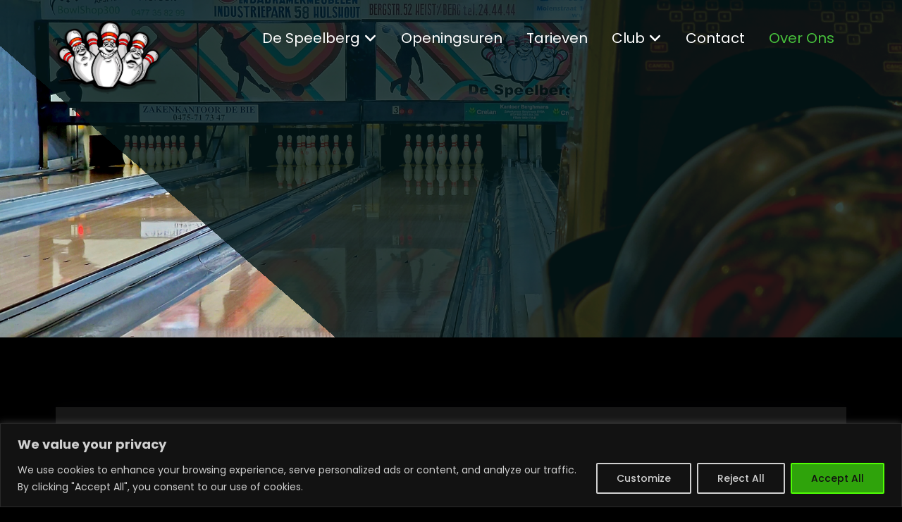

--- FILE ---
content_type: text/html; charset=UTF-8
request_url: https://www.bowlingspeelberg.be/?page_id=126
body_size: 23069
content:
<!doctype html>
<html lang="nl-BE">
<head>
	<meta charset="UTF-8">
	<meta name="viewport" content="width=device-width, initial-scale=1">
	<link rel="profile" href="https://gmpg.org/xfn/11">

	<title>Over ons &#8211; Bowling De Speelberg</title>
<meta name='robots' content='max-image-preview:large' />
<link rel="alternate" type="application/rss+xml" title="Bowling De Speelberg &raquo; feed" href="https://www.bowlingspeelberg.be/?feed=rss2" />
<link rel="alternate" type="application/rss+xml" title="Bowling De Speelberg &raquo; reactiesfeed" href="https://www.bowlingspeelberg.be/?feed=comments-rss2" />
<link rel="alternate" title="oEmbed (JSON)" type="application/json+oembed" href="https://www.bowlingspeelberg.be/index.php?rest_route=%2Foembed%2F1.0%2Fembed&#038;url=https%3A%2F%2Fwww.bowlingspeelberg.be%2F%3Fpage_id%3D126" />
<link rel="alternate" title="oEmbed (XML)" type="text/xml+oembed" href="https://www.bowlingspeelberg.be/index.php?rest_route=%2Foembed%2F1.0%2Fembed&#038;url=https%3A%2F%2Fwww.bowlingspeelberg.be%2F%3Fpage_id%3D126&#038;format=xml" />
<style id='wp-img-auto-sizes-contain-inline-css' type='text/css'>
img:is([sizes=auto i],[sizes^="auto," i]){contain-intrinsic-size:3000px 1500px}
/*# sourceURL=wp-img-auto-sizes-contain-inline-css */
</style>
<link rel='stylesheet' id='dark_fusion-theme-fonts-css' href='https://www.bowlingspeelberg.be/wp-content/fonts/fda0fb62f59346a972f2485e9f52d02e.css?ver=20201110' type='text/css' media='all' />
<style id='wp-emoji-styles-inline-css' type='text/css'>

	img.wp-smiley, img.emoji {
		display: inline !important;
		border: none !important;
		box-shadow: none !important;
		height: 1em !important;
		width: 1em !important;
		margin: 0 0.07em !important;
		vertical-align: -0.1em !important;
		background: none !important;
		padding: 0 !important;
	}
/*# sourceURL=wp-emoji-styles-inline-css */
</style>
<style id='wp-block-library-inline-css' type='text/css'>
:root{--wp-block-synced-color:#7a00df;--wp-block-synced-color--rgb:122,0,223;--wp-bound-block-color:var(--wp-block-synced-color);--wp-editor-canvas-background:#ddd;--wp-admin-theme-color:#007cba;--wp-admin-theme-color--rgb:0,124,186;--wp-admin-theme-color-darker-10:#006ba1;--wp-admin-theme-color-darker-10--rgb:0,107,160.5;--wp-admin-theme-color-darker-20:#005a87;--wp-admin-theme-color-darker-20--rgb:0,90,135;--wp-admin-border-width-focus:2px}@media (min-resolution:192dpi){:root{--wp-admin-border-width-focus:1.5px}}.wp-element-button{cursor:pointer}:root .has-very-light-gray-background-color{background-color:#eee}:root .has-very-dark-gray-background-color{background-color:#313131}:root .has-very-light-gray-color{color:#eee}:root .has-very-dark-gray-color{color:#313131}:root .has-vivid-green-cyan-to-vivid-cyan-blue-gradient-background{background:linear-gradient(135deg,#00d084,#0693e3)}:root .has-purple-crush-gradient-background{background:linear-gradient(135deg,#34e2e4,#4721fb 50%,#ab1dfe)}:root .has-hazy-dawn-gradient-background{background:linear-gradient(135deg,#faaca8,#dad0ec)}:root .has-subdued-olive-gradient-background{background:linear-gradient(135deg,#fafae1,#67a671)}:root .has-atomic-cream-gradient-background{background:linear-gradient(135deg,#fdd79a,#004a59)}:root .has-nightshade-gradient-background{background:linear-gradient(135deg,#330968,#31cdcf)}:root .has-midnight-gradient-background{background:linear-gradient(135deg,#020381,#2874fc)}:root{--wp--preset--font-size--normal:16px;--wp--preset--font-size--huge:42px}.has-regular-font-size{font-size:1em}.has-larger-font-size{font-size:2.625em}.has-normal-font-size{font-size:var(--wp--preset--font-size--normal)}.has-huge-font-size{font-size:var(--wp--preset--font-size--huge)}.has-text-align-center{text-align:center}.has-text-align-left{text-align:left}.has-text-align-right{text-align:right}.has-fit-text{white-space:nowrap!important}#end-resizable-editor-section{display:none}.aligncenter{clear:both}.items-justified-left{justify-content:flex-start}.items-justified-center{justify-content:center}.items-justified-right{justify-content:flex-end}.items-justified-space-between{justify-content:space-between}.screen-reader-text{border:0;clip-path:inset(50%);height:1px;margin:-1px;overflow:hidden;padding:0;position:absolute;width:1px;word-wrap:normal!important}.screen-reader-text:focus{background-color:#ddd;clip-path:none;color:#444;display:block;font-size:1em;height:auto;left:5px;line-height:normal;padding:15px 23px 14px;text-decoration:none;top:5px;width:auto;z-index:100000}html :where(.has-border-color){border-style:solid}html :where([style*=border-top-color]){border-top-style:solid}html :where([style*=border-right-color]){border-right-style:solid}html :where([style*=border-bottom-color]){border-bottom-style:solid}html :where([style*=border-left-color]){border-left-style:solid}html :where([style*=border-width]){border-style:solid}html :where([style*=border-top-width]){border-top-style:solid}html :where([style*=border-right-width]){border-right-style:solid}html :where([style*=border-bottom-width]){border-bottom-style:solid}html :where([style*=border-left-width]){border-left-style:solid}html :where(img[class*=wp-image-]){height:auto;max-width:100%}:where(figure){margin:0 0 1em}html :where(.is-position-sticky){--wp-admin--admin-bar--position-offset:var(--wp-admin--admin-bar--height,0px)}@media screen and (max-width:600px){html :where(.is-position-sticky){--wp-admin--admin-bar--position-offset:0px}}

/*# sourceURL=wp-block-library-inline-css */
</style><style id='wp-block-image-inline-css' type='text/css'>
.wp-block-image>a,.wp-block-image>figure>a{display:inline-block}.wp-block-image img{box-sizing:border-box;height:auto;max-width:100%;vertical-align:bottom}@media not (prefers-reduced-motion){.wp-block-image img.hide{visibility:hidden}.wp-block-image img.show{animation:show-content-image .4s}}.wp-block-image[style*=border-radius] img,.wp-block-image[style*=border-radius]>a{border-radius:inherit}.wp-block-image.has-custom-border img{box-sizing:border-box}.wp-block-image.aligncenter{text-align:center}.wp-block-image.alignfull>a,.wp-block-image.alignwide>a{width:100%}.wp-block-image.alignfull img,.wp-block-image.alignwide img{height:auto;width:100%}.wp-block-image .aligncenter,.wp-block-image .alignleft,.wp-block-image .alignright,.wp-block-image.aligncenter,.wp-block-image.alignleft,.wp-block-image.alignright{display:table}.wp-block-image .aligncenter>figcaption,.wp-block-image .alignleft>figcaption,.wp-block-image .alignright>figcaption,.wp-block-image.aligncenter>figcaption,.wp-block-image.alignleft>figcaption,.wp-block-image.alignright>figcaption{caption-side:bottom;display:table-caption}.wp-block-image .alignleft{float:left;margin:.5em 1em .5em 0}.wp-block-image .alignright{float:right;margin:.5em 0 .5em 1em}.wp-block-image .aligncenter{margin-left:auto;margin-right:auto}.wp-block-image :where(figcaption){margin-bottom:1em;margin-top:.5em}.wp-block-image.is-style-circle-mask img{border-radius:9999px}@supports ((-webkit-mask-image:none) or (mask-image:none)) or (-webkit-mask-image:none){.wp-block-image.is-style-circle-mask img{border-radius:0;-webkit-mask-image:url('data:image/svg+xml;utf8,<svg viewBox="0 0 100 100" xmlns="http://www.w3.org/2000/svg"><circle cx="50" cy="50" r="50"/></svg>');mask-image:url('data:image/svg+xml;utf8,<svg viewBox="0 0 100 100" xmlns="http://www.w3.org/2000/svg"><circle cx="50" cy="50" r="50"/></svg>');mask-mode:alpha;-webkit-mask-position:center;mask-position:center;-webkit-mask-repeat:no-repeat;mask-repeat:no-repeat;-webkit-mask-size:contain;mask-size:contain}}:root :where(.wp-block-image.is-style-rounded img,.wp-block-image .is-style-rounded img){border-radius:9999px}.wp-block-image figure{margin:0}.wp-lightbox-container{display:flex;flex-direction:column;position:relative}.wp-lightbox-container img{cursor:zoom-in}.wp-lightbox-container img:hover+button{opacity:1}.wp-lightbox-container button{align-items:center;backdrop-filter:blur(16px) saturate(180%);background-color:#5a5a5a40;border:none;border-radius:4px;cursor:zoom-in;display:flex;height:20px;justify-content:center;opacity:0;padding:0;position:absolute;right:16px;text-align:center;top:16px;width:20px;z-index:100}@media not (prefers-reduced-motion){.wp-lightbox-container button{transition:opacity .2s ease}}.wp-lightbox-container button:focus-visible{outline:3px auto #5a5a5a40;outline:3px auto -webkit-focus-ring-color;outline-offset:3px}.wp-lightbox-container button:hover{cursor:pointer;opacity:1}.wp-lightbox-container button:focus{opacity:1}.wp-lightbox-container button:focus,.wp-lightbox-container button:hover,.wp-lightbox-container button:not(:hover):not(:active):not(.has-background){background-color:#5a5a5a40;border:none}.wp-lightbox-overlay{box-sizing:border-box;cursor:zoom-out;height:100vh;left:0;overflow:hidden;position:fixed;top:0;visibility:hidden;width:100%;z-index:100000}.wp-lightbox-overlay .close-button{align-items:center;cursor:pointer;display:flex;justify-content:center;min-height:40px;min-width:40px;padding:0;position:absolute;right:calc(env(safe-area-inset-right) + 16px);top:calc(env(safe-area-inset-top) + 16px);z-index:5000000}.wp-lightbox-overlay .close-button:focus,.wp-lightbox-overlay .close-button:hover,.wp-lightbox-overlay .close-button:not(:hover):not(:active):not(.has-background){background:none;border:none}.wp-lightbox-overlay .lightbox-image-container{height:var(--wp--lightbox-container-height);left:50%;overflow:hidden;position:absolute;top:50%;transform:translate(-50%,-50%);transform-origin:top left;width:var(--wp--lightbox-container-width);z-index:9999999999}.wp-lightbox-overlay .wp-block-image{align-items:center;box-sizing:border-box;display:flex;height:100%;justify-content:center;margin:0;position:relative;transform-origin:0 0;width:100%;z-index:3000000}.wp-lightbox-overlay .wp-block-image img{height:var(--wp--lightbox-image-height);min-height:var(--wp--lightbox-image-height);min-width:var(--wp--lightbox-image-width);width:var(--wp--lightbox-image-width)}.wp-lightbox-overlay .wp-block-image figcaption{display:none}.wp-lightbox-overlay button{background:none;border:none}.wp-lightbox-overlay .scrim{background-color:#fff;height:100%;opacity:.9;position:absolute;width:100%;z-index:2000000}.wp-lightbox-overlay.active{visibility:visible}@media not (prefers-reduced-motion){.wp-lightbox-overlay.active{animation:turn-on-visibility .25s both}.wp-lightbox-overlay.active img{animation:turn-on-visibility .35s both}.wp-lightbox-overlay.show-closing-animation:not(.active){animation:turn-off-visibility .35s both}.wp-lightbox-overlay.show-closing-animation:not(.active) img{animation:turn-off-visibility .25s both}.wp-lightbox-overlay.zoom.active{animation:none;opacity:1;visibility:visible}.wp-lightbox-overlay.zoom.active .lightbox-image-container{animation:lightbox-zoom-in .4s}.wp-lightbox-overlay.zoom.active .lightbox-image-container img{animation:none}.wp-lightbox-overlay.zoom.active .scrim{animation:turn-on-visibility .4s forwards}.wp-lightbox-overlay.zoom.show-closing-animation:not(.active){animation:none}.wp-lightbox-overlay.zoom.show-closing-animation:not(.active) .lightbox-image-container{animation:lightbox-zoom-out .4s}.wp-lightbox-overlay.zoom.show-closing-animation:not(.active) .lightbox-image-container img{animation:none}.wp-lightbox-overlay.zoom.show-closing-animation:not(.active) .scrim{animation:turn-off-visibility .4s forwards}}@keyframes show-content-image{0%{visibility:hidden}99%{visibility:hidden}to{visibility:visible}}@keyframes turn-on-visibility{0%{opacity:0}to{opacity:1}}@keyframes turn-off-visibility{0%{opacity:1;visibility:visible}99%{opacity:0;visibility:visible}to{opacity:0;visibility:hidden}}@keyframes lightbox-zoom-in{0%{transform:translate(calc((-100vw + var(--wp--lightbox-scrollbar-width))/2 + var(--wp--lightbox-initial-left-position)),calc(-50vh + var(--wp--lightbox-initial-top-position))) scale(var(--wp--lightbox-scale))}to{transform:translate(-50%,-50%) scale(1)}}@keyframes lightbox-zoom-out{0%{transform:translate(-50%,-50%) scale(1);visibility:visible}99%{visibility:visible}to{transform:translate(calc((-100vw + var(--wp--lightbox-scrollbar-width))/2 + var(--wp--lightbox-initial-left-position)),calc(-50vh + var(--wp--lightbox-initial-top-position))) scale(var(--wp--lightbox-scale));visibility:hidden}}
/*# sourceURL=https://www.bowlingspeelberg.be/wp-includes/blocks/image/style.min.css */
</style>
<style id='wp-block-columns-inline-css' type='text/css'>
.wp-block-columns{box-sizing:border-box;display:flex;flex-wrap:wrap!important}@media (min-width:782px){.wp-block-columns{flex-wrap:nowrap!important}}.wp-block-columns{align-items:normal!important}.wp-block-columns.are-vertically-aligned-top{align-items:flex-start}.wp-block-columns.are-vertically-aligned-center{align-items:center}.wp-block-columns.are-vertically-aligned-bottom{align-items:flex-end}@media (max-width:781px){.wp-block-columns:not(.is-not-stacked-on-mobile)>.wp-block-column{flex-basis:100%!important}}@media (min-width:782px){.wp-block-columns:not(.is-not-stacked-on-mobile)>.wp-block-column{flex-basis:0;flex-grow:1}.wp-block-columns:not(.is-not-stacked-on-mobile)>.wp-block-column[style*=flex-basis]{flex-grow:0}}.wp-block-columns.is-not-stacked-on-mobile{flex-wrap:nowrap!important}.wp-block-columns.is-not-stacked-on-mobile>.wp-block-column{flex-basis:0;flex-grow:1}.wp-block-columns.is-not-stacked-on-mobile>.wp-block-column[style*=flex-basis]{flex-grow:0}:where(.wp-block-columns){margin-bottom:1.75em}:where(.wp-block-columns.has-background){padding:1.25em 2.375em}.wp-block-column{flex-grow:1;min-width:0;overflow-wrap:break-word;word-break:break-word}.wp-block-column.is-vertically-aligned-top{align-self:flex-start}.wp-block-column.is-vertically-aligned-center{align-self:center}.wp-block-column.is-vertically-aligned-bottom{align-self:flex-end}.wp-block-column.is-vertically-aligned-stretch{align-self:stretch}.wp-block-column.is-vertically-aligned-bottom,.wp-block-column.is-vertically-aligned-center,.wp-block-column.is-vertically-aligned-top{width:100%}
/*# sourceURL=https://www.bowlingspeelberg.be/wp-includes/blocks/columns/style.min.css */
</style>
<style id='wp-block-paragraph-inline-css' type='text/css'>
.is-small-text{font-size:.875em}.is-regular-text{font-size:1em}.is-large-text{font-size:2.25em}.is-larger-text{font-size:3em}.has-drop-cap:not(:focus):first-letter{float:left;font-size:8.4em;font-style:normal;font-weight:100;line-height:.68;margin:.05em .1em 0 0;text-transform:uppercase}body.rtl .has-drop-cap:not(:focus):first-letter{float:none;margin-left:.1em}p.has-drop-cap.has-background{overflow:hidden}:root :where(p.has-background){padding:1.25em 2.375em}:where(p.has-text-color:not(.has-link-color)) a{color:inherit}p.has-text-align-left[style*="writing-mode:vertical-lr"],p.has-text-align-right[style*="writing-mode:vertical-rl"]{rotate:180deg}
/*# sourceURL=https://www.bowlingspeelberg.be/wp-includes/blocks/paragraph/style.min.css */
</style>
<style id='global-styles-inline-css' type='text/css'>
:root{--wp--preset--aspect-ratio--square: 1;--wp--preset--aspect-ratio--4-3: 4/3;--wp--preset--aspect-ratio--3-4: 3/4;--wp--preset--aspect-ratio--3-2: 3/2;--wp--preset--aspect-ratio--2-3: 2/3;--wp--preset--aspect-ratio--16-9: 16/9;--wp--preset--aspect-ratio--9-16: 9/16;--wp--preset--color--black: #000000;--wp--preset--color--cyan-bluish-gray: #abb8c3;--wp--preset--color--white: #ffffff;--wp--preset--color--pale-pink: #f78da7;--wp--preset--color--vivid-red: #cf2e2e;--wp--preset--color--luminous-vivid-orange: #ff6900;--wp--preset--color--luminous-vivid-amber: #fcb900;--wp--preset--color--light-green-cyan: #7bdcb5;--wp--preset--color--vivid-green-cyan: #00d084;--wp--preset--color--pale-cyan-blue: #8ed1fc;--wp--preset--color--vivid-cyan-blue: #0693e3;--wp--preset--color--vivid-purple: #9b51e0;--wp--preset--gradient--vivid-cyan-blue-to-vivid-purple: linear-gradient(135deg,rgb(6,147,227) 0%,rgb(155,81,224) 100%);--wp--preset--gradient--light-green-cyan-to-vivid-green-cyan: linear-gradient(135deg,rgb(122,220,180) 0%,rgb(0,208,130) 100%);--wp--preset--gradient--luminous-vivid-amber-to-luminous-vivid-orange: linear-gradient(135deg,rgb(252,185,0) 0%,rgb(255,105,0) 100%);--wp--preset--gradient--luminous-vivid-orange-to-vivid-red: linear-gradient(135deg,rgb(255,105,0) 0%,rgb(207,46,46) 100%);--wp--preset--gradient--very-light-gray-to-cyan-bluish-gray: linear-gradient(135deg,rgb(238,238,238) 0%,rgb(169,184,195) 100%);--wp--preset--gradient--cool-to-warm-spectrum: linear-gradient(135deg,rgb(74,234,220) 0%,rgb(151,120,209) 20%,rgb(207,42,186) 40%,rgb(238,44,130) 60%,rgb(251,105,98) 80%,rgb(254,248,76) 100%);--wp--preset--gradient--blush-light-purple: linear-gradient(135deg,rgb(255,206,236) 0%,rgb(152,150,240) 100%);--wp--preset--gradient--blush-bordeaux: linear-gradient(135deg,rgb(254,205,165) 0%,rgb(254,45,45) 50%,rgb(107,0,62) 100%);--wp--preset--gradient--luminous-dusk: linear-gradient(135deg,rgb(255,203,112) 0%,rgb(199,81,192) 50%,rgb(65,88,208) 100%);--wp--preset--gradient--pale-ocean: linear-gradient(135deg,rgb(255,245,203) 0%,rgb(182,227,212) 50%,rgb(51,167,181) 100%);--wp--preset--gradient--electric-grass: linear-gradient(135deg,rgb(202,248,128) 0%,rgb(113,206,126) 100%);--wp--preset--gradient--midnight: linear-gradient(135deg,rgb(2,3,129) 0%,rgb(40,116,252) 100%);--wp--preset--font-size--small: 13px;--wp--preset--font-size--medium: 20px;--wp--preset--font-size--large: 36px;--wp--preset--font-size--x-large: 42px;--wp--preset--spacing--20: 0.44rem;--wp--preset--spacing--30: 0.67rem;--wp--preset--spacing--40: 1rem;--wp--preset--spacing--50: 1.5rem;--wp--preset--spacing--60: 2.25rem;--wp--preset--spacing--70: 3.38rem;--wp--preset--spacing--80: 5.06rem;--wp--preset--shadow--natural: 6px 6px 9px rgba(0, 0, 0, 0.2);--wp--preset--shadow--deep: 12px 12px 50px rgba(0, 0, 0, 0.4);--wp--preset--shadow--sharp: 6px 6px 0px rgba(0, 0, 0, 0.2);--wp--preset--shadow--outlined: 6px 6px 0px -3px rgb(255, 255, 255), 6px 6px rgb(0, 0, 0);--wp--preset--shadow--crisp: 6px 6px 0px rgb(0, 0, 0);}:where(.is-layout-flex){gap: 0.5em;}:where(.is-layout-grid){gap: 0.5em;}body .is-layout-flex{display: flex;}.is-layout-flex{flex-wrap: wrap;align-items: center;}.is-layout-flex > :is(*, div){margin: 0;}body .is-layout-grid{display: grid;}.is-layout-grid > :is(*, div){margin: 0;}:where(.wp-block-columns.is-layout-flex){gap: 2em;}:where(.wp-block-columns.is-layout-grid){gap: 2em;}:where(.wp-block-post-template.is-layout-flex){gap: 1.25em;}:where(.wp-block-post-template.is-layout-grid){gap: 1.25em;}.has-black-color{color: var(--wp--preset--color--black) !important;}.has-cyan-bluish-gray-color{color: var(--wp--preset--color--cyan-bluish-gray) !important;}.has-white-color{color: var(--wp--preset--color--white) !important;}.has-pale-pink-color{color: var(--wp--preset--color--pale-pink) !important;}.has-vivid-red-color{color: var(--wp--preset--color--vivid-red) !important;}.has-luminous-vivid-orange-color{color: var(--wp--preset--color--luminous-vivid-orange) !important;}.has-luminous-vivid-amber-color{color: var(--wp--preset--color--luminous-vivid-amber) !important;}.has-light-green-cyan-color{color: var(--wp--preset--color--light-green-cyan) !important;}.has-vivid-green-cyan-color{color: var(--wp--preset--color--vivid-green-cyan) !important;}.has-pale-cyan-blue-color{color: var(--wp--preset--color--pale-cyan-blue) !important;}.has-vivid-cyan-blue-color{color: var(--wp--preset--color--vivid-cyan-blue) !important;}.has-vivid-purple-color{color: var(--wp--preset--color--vivid-purple) !important;}.has-black-background-color{background-color: var(--wp--preset--color--black) !important;}.has-cyan-bluish-gray-background-color{background-color: var(--wp--preset--color--cyan-bluish-gray) !important;}.has-white-background-color{background-color: var(--wp--preset--color--white) !important;}.has-pale-pink-background-color{background-color: var(--wp--preset--color--pale-pink) !important;}.has-vivid-red-background-color{background-color: var(--wp--preset--color--vivid-red) !important;}.has-luminous-vivid-orange-background-color{background-color: var(--wp--preset--color--luminous-vivid-orange) !important;}.has-luminous-vivid-amber-background-color{background-color: var(--wp--preset--color--luminous-vivid-amber) !important;}.has-light-green-cyan-background-color{background-color: var(--wp--preset--color--light-green-cyan) !important;}.has-vivid-green-cyan-background-color{background-color: var(--wp--preset--color--vivid-green-cyan) !important;}.has-pale-cyan-blue-background-color{background-color: var(--wp--preset--color--pale-cyan-blue) !important;}.has-vivid-cyan-blue-background-color{background-color: var(--wp--preset--color--vivid-cyan-blue) !important;}.has-vivid-purple-background-color{background-color: var(--wp--preset--color--vivid-purple) !important;}.has-black-border-color{border-color: var(--wp--preset--color--black) !important;}.has-cyan-bluish-gray-border-color{border-color: var(--wp--preset--color--cyan-bluish-gray) !important;}.has-white-border-color{border-color: var(--wp--preset--color--white) !important;}.has-pale-pink-border-color{border-color: var(--wp--preset--color--pale-pink) !important;}.has-vivid-red-border-color{border-color: var(--wp--preset--color--vivid-red) !important;}.has-luminous-vivid-orange-border-color{border-color: var(--wp--preset--color--luminous-vivid-orange) !important;}.has-luminous-vivid-amber-border-color{border-color: var(--wp--preset--color--luminous-vivid-amber) !important;}.has-light-green-cyan-border-color{border-color: var(--wp--preset--color--light-green-cyan) !important;}.has-vivid-green-cyan-border-color{border-color: var(--wp--preset--color--vivid-green-cyan) !important;}.has-pale-cyan-blue-border-color{border-color: var(--wp--preset--color--pale-cyan-blue) !important;}.has-vivid-cyan-blue-border-color{border-color: var(--wp--preset--color--vivid-cyan-blue) !important;}.has-vivid-purple-border-color{border-color: var(--wp--preset--color--vivid-purple) !important;}.has-vivid-cyan-blue-to-vivid-purple-gradient-background{background: var(--wp--preset--gradient--vivid-cyan-blue-to-vivid-purple) !important;}.has-light-green-cyan-to-vivid-green-cyan-gradient-background{background: var(--wp--preset--gradient--light-green-cyan-to-vivid-green-cyan) !important;}.has-luminous-vivid-amber-to-luminous-vivid-orange-gradient-background{background: var(--wp--preset--gradient--luminous-vivid-amber-to-luminous-vivid-orange) !important;}.has-luminous-vivid-orange-to-vivid-red-gradient-background{background: var(--wp--preset--gradient--luminous-vivid-orange-to-vivid-red) !important;}.has-very-light-gray-to-cyan-bluish-gray-gradient-background{background: var(--wp--preset--gradient--very-light-gray-to-cyan-bluish-gray) !important;}.has-cool-to-warm-spectrum-gradient-background{background: var(--wp--preset--gradient--cool-to-warm-spectrum) !important;}.has-blush-light-purple-gradient-background{background: var(--wp--preset--gradient--blush-light-purple) !important;}.has-blush-bordeaux-gradient-background{background: var(--wp--preset--gradient--blush-bordeaux) !important;}.has-luminous-dusk-gradient-background{background: var(--wp--preset--gradient--luminous-dusk) !important;}.has-pale-ocean-gradient-background{background: var(--wp--preset--gradient--pale-ocean) !important;}.has-electric-grass-gradient-background{background: var(--wp--preset--gradient--electric-grass) !important;}.has-midnight-gradient-background{background: var(--wp--preset--gradient--midnight) !important;}.has-small-font-size{font-size: var(--wp--preset--font-size--small) !important;}.has-medium-font-size{font-size: var(--wp--preset--font-size--medium) !important;}.has-large-font-size{font-size: var(--wp--preset--font-size--large) !important;}.has-x-large-font-size{font-size: var(--wp--preset--font-size--x-large) !important;}
:where(.wp-block-columns.is-layout-flex){gap: 2em;}:where(.wp-block-columns.is-layout-grid){gap: 2em;}
/*# sourceURL=global-styles-inline-css */
</style>

<style id='classic-theme-styles-inline-css' type='text/css'>
/*! This file is auto-generated */
.wp-block-button__link{color:#fff;background-color:#32373c;border-radius:9999px;box-shadow:none;text-decoration:none;padding:calc(.667em + 2px) calc(1.333em + 2px);font-size:1.125em}.wp-block-file__button{background:#32373c;color:#fff;text-decoration:none}
/*# sourceURL=/wp-includes/css/classic-themes.min.css */
</style>
<link rel='stylesheet' id='spice-blocks-animate-css' href='https://www.bowlingspeelberg.be/wp-content/plugins/spice-blocks/assets/css/animate.css?ver=6.9' type='text/css' media='all' />
<link rel='stylesheet' id='spice-blocks-img-compare-css' href='https://www.bowlingspeelberg.be/wp-content/plugins/spice-blocks/assets/css/image-compare-viewer.css?ver=6.9' type='text/css' media='all' />
<link rel='stylesheet' id='spice-blocks-style-css' href='https://www.bowlingspeelberg.be/wp-content/plugins/spice-blocks/assets/css/style.css?ver=6.9' type='text/css' media='all' />
<link rel='stylesheet' id='contact-form-7-css' href='https://www.bowlingspeelberg.be/wp-content/plugins/contact-form-7/includes/css/styles.css?ver=5.7.7' type='text/css' media='all' />
<link rel='stylesheet' id='different-menus-in-different-pages-css' href='https://www.bowlingspeelberg.be/wp-content/plugins/different-menus-in-different-pages/public/css/different-menus-for-different-page-public.css?ver=2.2.2' type='text/css' media='all' />
<link rel='stylesheet' id='ppv-public-css' href='https://www.bowlingspeelberg.be/wp-content/plugins/document-emberdder/dist/public.css?ver=1.8.4' type='text/css' media='all' />
<link rel='stylesheet' id='responsive-lightbox-fancybox-css' href='https://www.bowlingspeelberg.be/wp-content/plugins/responsive-lightbox/assets/fancybox/jquery.fancybox.min.css?ver=2.4.5' type='text/css' media='all' />
<link rel='stylesheet' id='animate-css' href='https://www.bowlingspeelberg.be/wp-content/themes/dark-fusion/assets/css/animate.css?ver=6.9' type='text/css' media='all' />
<link rel='stylesheet' id='dark-fusion-menu-css-css' href='https://www.bowlingspeelberg.be/wp-content/themes/dark-fusion/assets/css/theme-menu.css?ver=6.9' type='text/css' media='all' />
<link rel='stylesheet' id='dark-fusion-style-css' href='https://www.bowlingspeelberg.be/wp-content/themes/dark-fusion/style.css?ver=6.9' type='text/css' media='all' />
<link rel='stylesheet' id='font-awesome-css' href='https://www.bowlingspeelberg.be/wp-content/themes/dark-fusion/assets/css/font-awesome/css/all.min.css?ver=6.9' type='text/css' media='all' />
<link rel='stylesheet' id='all-in-one-video-gallery-public-css' href='https://www.bowlingspeelberg.be/wp-content/plugins/all-in-one-video-gallery/public/assets/css/public.min.css?ver=3.3.0' type='text/css' media='all' />
<link rel='stylesheet' id='video-js-css' href='https://www.bowlingspeelberg.be/wp-content/plugins/video-embed-thumbnail-generator/video-js/v8/video-js.min.css?ver=8.0.4' type='text/css' media='all' />
<link rel='stylesheet' id='kgvid_video_styles-css' href='https://www.bowlingspeelberg.be/wp-content/plugins/video-embed-thumbnail-generator/src/public/css/videopack-styles.css?ver=4.8.10' type='text/css' media='all' />
<script type="text/javascript" src="https://www.bowlingspeelberg.be/wp-includes/js/jquery/jquery.min.js?ver=3.7.1" id="jquery-core-js"></script>
<script type="text/javascript" src="https://www.bowlingspeelberg.be/wp-includes/js/jquery/jquery-migrate.min.js?ver=3.4.1" id="jquery-migrate-js"></script>
<script type="text/javascript" id="cookie-law-info-js-extra">
/* <![CDATA[ */
var _ckyConfig = {"_ipData":[],"_assetsURL":"https://www.bowlingspeelberg.be/wp-content/plugins/cookie-law-info/lite/frontend/images/","_publicURL":"https://www.bowlingspeelberg.be","_expiry":"365","_categories":[{"name":"Necessary","slug":"necessary","isNecessary":true,"ccpaDoNotSell":true,"cookies":[],"active":true,"defaultConsent":{"gdpr":true,"ccpa":true}},{"name":"Functional","slug":"functional","isNecessary":false,"ccpaDoNotSell":true,"cookies":[],"active":true,"defaultConsent":{"gdpr":false,"ccpa":false}},{"name":"Analytics","slug":"analytics","isNecessary":false,"ccpaDoNotSell":true,"cookies":[],"active":true,"defaultConsent":{"gdpr":false,"ccpa":false}},{"name":"Performance","slug":"performance","isNecessary":false,"ccpaDoNotSell":true,"cookies":[],"active":true,"defaultConsent":{"gdpr":false,"ccpa":false}},{"name":"Advertisement","slug":"advertisement","isNecessary":false,"ccpaDoNotSell":true,"cookies":[],"active":true,"defaultConsent":{"gdpr":false,"ccpa":false}}],"_activeLaw":"gdpr","_rootDomain":"","_block":"1","_showBanner":"1","_bannerConfig":{"settings":{"type":"banner","position":"bottom","applicableLaw":"gdpr"},"behaviours":{"reloadBannerOnAccept":false,"loadAnalyticsByDefault":false,"animations":{"onLoad":"animate","onHide":"sticky"}},"config":{"revisitConsent":{"status":true,"tag":"revisit-consent","position":"bottom-left","meta":{"url":"#"},"styles":{"background-color":"#0056a7"},"elements":{"title":{"type":"text","tag":"revisit-consent-title","status":true,"styles":{"color":"#0056a7"}}}},"preferenceCenter":{"toggle":{"status":true,"tag":"detail-category-toggle","type":"toggle","states":{"active":{"styles":{"background-color":"#1863DC"}},"inactive":{"styles":{"background-color":"#D0D5D2"}}}}},"categoryPreview":{"status":false,"toggle":{"status":true,"tag":"detail-category-preview-toggle","type":"toggle","states":{"active":{"styles":{"background-color":"#1863DC"}},"inactive":{"styles":{"background-color":"#D0D5D2"}}}}},"videoPlaceholder":{"status":true,"styles":{"background-color":"#000000","border-color":"#000000","color":"#ffffff"}},"readMore":{"status":false,"tag":"readmore-button","type":"link","meta":{"noFollow":true,"newTab":true},"styles":{"color":"#2FA30B","background-color":"transparent","border-color":"transparent"}},"auditTable":{"status":true},"optOption":{"status":true,"toggle":{"status":true,"tag":"optout-option-toggle","type":"toggle","states":{"active":{"styles":{"background-color":"#1863dc"}},"inactive":{"styles":{"background-color":"#d0d5d2"}}}}}}},"_version":"3.0.9","_logConsent":"1","_tags":[{"tag":"accept-button","styles":{"color":"#111010","background-color":"#2FA30B","border-color":"#50FF04"}},{"tag":"reject-button","styles":{"color":"#d0d0d0","background-color":"transparent","border-color":"#d0d0d0"}},{"tag":"settings-button","styles":{"color":"#d0d0d0","background-color":"transparent","border-color":"#d0d0d0"}},{"tag":"readmore-button","styles":{"color":"#2FA30B","background-color":"transparent","border-color":"transparent"}},{"tag":"donotsell-button","styles":{"color":"#1863dc","background-color":"transparent","border-color":"transparent"}},{"tag":"accept-button","styles":{"color":"#111010","background-color":"#2FA30B","border-color":"#50FF04"}},{"tag":"revisit-consent","styles":{"background-color":"#0056a7"}}],"_shortCodes":[{"key":"cky_readmore","content":"\u003Ca href=\"#\" class=\"cky-policy\" aria-label=\"Cookie Policy\" target=\"_blank\" rel=\"noopener\" data-cky-tag=\"readmore-button\"\u003ECookie Policy\u003C/a\u003E","tag":"readmore-button","status":false,"attributes":{"rel":"nofollow","target":"_blank"}},{"key":"cky_show_desc","content":"\u003Cbutton class=\"cky-show-desc-btn\" data-cky-tag=\"show-desc-button\" aria-label=\"Show more\"\u003EShow more\u003C/button\u003E","tag":"show-desc-button","status":true,"attributes":[]},{"key":"cky_hide_desc","content":"\u003Cbutton class=\"cky-show-desc-btn\" data-cky-tag=\"hide-desc-button\" aria-label=\"Show less\"\u003EShow less\u003C/button\u003E","tag":"hide-desc-button","status":true,"attributes":[]},{"key":"cky_category_toggle_label","content":"[cky_{{status}}_category_label] [cky_preference_{{category_slug}}_title]","tag":"","status":true,"attributes":[]},{"key":"cky_enable_category_label","content":"Enable","tag":"","status":true,"attributes":[]},{"key":"cky_disable_category_label","content":"Disable","tag":"","status":true,"attributes":[]},{"key":"cky_video_placeholder","content":"\u003Cdiv class=\"video-placeholder-normal\" data-cky-tag=\"video-placeholder\" id=\"[UNIQUEID]\"\u003E\u003Cp class=\"video-placeholder-text-normal\" data-cky-tag=\"placeholder-title\"\u003EPlease accept cookies to access this content\u003C/p\u003E\u003C/div\u003E","tag":"","status":true,"attributes":[]},{"key":"cky_enable_optout_label","content":"Enable","tag":"","status":true,"attributes":[]},{"key":"cky_disable_optout_label","content":"Disable","tag":"","status":true,"attributes":[]},{"key":"cky_optout_toggle_label","content":"[cky_{{status}}_optout_label] [cky_optout_option_title]","tag":"","status":true,"attributes":[]},{"key":"cky_optout_option_title","content":"Do Not Sell or Share My Personal Information","tag":"","status":true,"attributes":[]},{"key":"cky_optout_close_label","content":"Close","tag":"","status":true,"attributes":[]}],"_rtl":"","_providersToBlock":[]};
var _ckyStyles = {"css":".cky-overlay{background: #000000; opacity: 0.4; position: fixed; top: 0; left: 0; width: 100%; height: 100%; z-index: 99999999;}.cky-hide{display: none;}.cky-btn-revisit-wrapper{display: flex; align-items: center; justify-content: center; background: #0056a7; width: 45px; height: 45px; border-radius: 50%; position: fixed; z-index: 999999; cursor: pointer;}.cky-revisit-bottom-left{bottom: 15px; left: 15px;}.cky-revisit-bottom-right{bottom: 15px; right: 15px;}.cky-btn-revisit-wrapper .cky-btn-revisit{display: flex; align-items: center; justify-content: center; background: none; border: none; cursor: pointer; position: relative; margin: 0; padding: 0;}.cky-btn-revisit-wrapper .cky-btn-revisit img{max-width: fit-content; margin: 0; height: 30px; width: 30px;}.cky-revisit-bottom-left:hover::before{content: attr(data-tooltip); position: absolute; background: #4e4b66; color: #ffffff; left: calc(100% + 7px); font-size: 12px; line-height: 16px; width: max-content; padding: 4px 8px; border-radius: 4px;}.cky-revisit-bottom-left:hover::after{position: absolute; content: \"\"; border: 5px solid transparent; left: calc(100% + 2px); border-left-width: 0; border-right-color: #4e4b66;}.cky-revisit-bottom-right:hover::before{content: attr(data-tooltip); position: absolute; background: #4e4b66; color: #ffffff; right: calc(100% + 7px); font-size: 12px; line-height: 16px; width: max-content; padding: 4px 8px; border-radius: 4px;}.cky-revisit-bottom-right:hover::after{position: absolute; content: \"\"; border: 5px solid transparent; right: calc(100% + 2px); border-right-width: 0; border-left-color: #4e4b66;}.cky-revisit-hide{display: none;}.cky-consent-container{position: fixed; width: 100%; box-sizing: border-box; z-index: 9999999;}.cky-consent-container .cky-consent-bar{background: #ffffff; border: 1px solid; padding: 16.5px 24px; box-shadow: 0 -1px 10px 0 #acabab4d;}.cky-banner-bottom{bottom: 0; left: 0;}.cky-banner-top{top: 0; left: 0;}.cky-custom-brand-logo-wrapper .cky-custom-brand-logo{width: 100px; height: auto; margin: 0 0 12px 0;}.cky-notice .cky-title{color: #212121; font-weight: 700; font-size: 18px; line-height: 24px; margin: 0 0 12px 0;}.cky-notice-group{display: flex; justify-content: space-between; align-items: center; font-size: 14px; line-height: 24px; font-weight: 400;}.cky-notice-des *,.cky-preference-content-wrapper *,.cky-accordion-header-des *,.cky-gpc-wrapper .cky-gpc-desc *{font-size: 14px;}.cky-notice-des{color: #212121; font-size: 14px; line-height: 24px; font-weight: 400;}.cky-notice-des img{height: 25px; width: 25px;}.cky-consent-bar .cky-notice-des p,.cky-gpc-wrapper .cky-gpc-desc p,.cky-preference-body-wrapper .cky-preference-content-wrapper p,.cky-accordion-header-wrapper .cky-accordion-header-des p,.cky-cookie-des-table li div:last-child p{color: inherit; margin-top: 0;}.cky-notice-des P:last-child,.cky-preference-content-wrapper p:last-child,.cky-cookie-des-table li div:last-child p:last-child,.cky-gpc-wrapper .cky-gpc-desc p:last-child{margin-bottom: 0;}.cky-notice-des a.cky-policy,.cky-notice-des button.cky-policy{font-size: 14px; color: #1863dc; white-space: nowrap; cursor: pointer; background: transparent; border: 1px solid; text-decoration: underline;}.cky-notice-des button.cky-policy{padding: 0;}.cky-notice-des a.cky-policy:focus-visible,.cky-notice-des button.cky-policy:focus-visible,.cky-preference-content-wrapper .cky-show-desc-btn:focus-visible,.cky-accordion-header .cky-accordion-btn:focus-visible,.cky-preference-header .cky-btn-close:focus-visible,.cky-switch input[type=\"checkbox\"]:focus-visible,.cky-footer-wrapper a:focus-visible,.cky-btn:focus-visible{outline: 2px solid #1863dc; outline-offset: 2px;}.cky-btn:focus:not(:focus-visible),.cky-accordion-header .cky-accordion-btn:focus:not(:focus-visible),.cky-preference-content-wrapper .cky-show-desc-btn:focus:not(:focus-visible),.cky-btn-revisit-wrapper .cky-btn-revisit:focus:not(:focus-visible),.cky-preference-header .cky-btn-close:focus:not(:focus-visible),.cky-consent-bar .cky-banner-btn-close:focus:not(:focus-visible){outline: 0;}button.cky-show-desc-btn:not(:hover):not(:active){color: #1863dc; background: transparent;}button.cky-accordion-btn:not(:hover):not(:active),button.cky-banner-btn-close:not(:hover):not(:active),button.cky-btn-close:not(:hover):not(:active),button.cky-btn-revisit:not(:hover):not(:active){background: transparent;}.cky-consent-bar button:hover,.cky-modal.cky-modal-open button:hover,.cky-consent-bar button:focus,.cky-modal.cky-modal-open button:focus{text-decoration: none;}.cky-notice-btn-wrapper{display: flex; justify-content: center; align-items: center; margin-left: 15px;}.cky-notice-btn-wrapper .cky-btn{text-shadow: none; box-shadow: none;}.cky-btn{font-size: 14px; font-family: inherit; line-height: 24px; padding: 8px 27px; font-weight: 500; margin: 0 8px 0 0; border-radius: 2px; white-space: nowrap; cursor: pointer; text-align: center; text-transform: none; min-height: 0;}.cky-btn:hover{opacity: 0.8;}.cky-btn-customize{color: #1863dc; background: transparent; border: 2px solid #1863dc;}.cky-btn-reject{color: #1863dc; background: transparent; border: 2px solid #1863dc;}.cky-btn-accept{background: #1863dc; color: #ffffff; border: 2px solid #1863dc;}.cky-btn:last-child{margin-right: 0;}@media (max-width: 768px){.cky-notice-group{display: block;}.cky-notice-btn-wrapper{margin-left: 0;}.cky-notice-btn-wrapper .cky-btn{flex: auto; max-width: 100%; margin-top: 10px; white-space: unset;}}@media (max-width: 576px){.cky-notice-btn-wrapper{flex-direction: column;}.cky-custom-brand-logo-wrapper, .cky-notice .cky-title, .cky-notice-des, .cky-notice-btn-wrapper{padding: 0 28px;}.cky-consent-container .cky-consent-bar{padding: 16.5px 0;}.cky-notice-des{max-height: 40vh; overflow-y: scroll;}.cky-notice-btn-wrapper .cky-btn{width: 100%; padding: 8px; margin-right: 0;}.cky-notice-btn-wrapper .cky-btn-accept{order: 1;}.cky-notice-btn-wrapper .cky-btn-reject{order: 3;}.cky-notice-btn-wrapper .cky-btn-customize{order: 2;}}@media (max-width: 425px){.cky-custom-brand-logo-wrapper, .cky-notice .cky-title, .cky-notice-des, .cky-notice-btn-wrapper{padding: 0 24px;}.cky-notice-btn-wrapper{flex-direction: column;}.cky-btn{width: 100%; margin: 10px 0 0 0;}.cky-notice-btn-wrapper .cky-btn-customize{order: 2;}.cky-notice-btn-wrapper .cky-btn-reject{order: 3;}.cky-notice-btn-wrapper .cky-btn-accept{order: 1; margin-top: 16px;}}@media (max-width: 352px){.cky-notice .cky-title{font-size: 16px;}.cky-notice-des *{font-size: 12px;}.cky-notice-des, .cky-btn{font-size: 12px;}}.cky-modal.cky-modal-open{display: flex; visibility: visible; -webkit-transform: translate(-50%, -50%); -moz-transform: translate(-50%, -50%); -ms-transform: translate(-50%, -50%); -o-transform: translate(-50%, -50%); transform: translate(-50%, -50%); top: 50%; left: 50%; transition: all 1s ease;}.cky-modal{box-shadow: 0 32px 68px rgba(0, 0, 0, 0.3); margin: 0 auto; position: fixed; max-width: 100%; background: #ffffff; top: 50%; box-sizing: border-box; border-radius: 6px; z-index: 999999999; color: #212121; -webkit-transform: translate(-50%, 100%); -moz-transform: translate(-50%, 100%); -ms-transform: translate(-50%, 100%); -o-transform: translate(-50%, 100%); transform: translate(-50%, 100%); visibility: hidden; transition: all 0s ease;}.cky-preference-center{max-height: 79vh; overflow: hidden; width: 845px; overflow: hidden; flex: 1 1 0; display: flex; flex-direction: column; border-radius: 6px;}.cky-preference-header{display: flex; align-items: center; justify-content: space-between; padding: 22px 24px; border-bottom: 1px solid;}.cky-preference-header .cky-preference-title{font-size: 18px; font-weight: 700; line-height: 24px;}.cky-preference-header .cky-btn-close{margin: 0; cursor: pointer; vertical-align: middle; padding: 0; background: none; border: none; width: auto; height: auto; min-height: 0; line-height: 0; text-shadow: none; box-shadow: none;}.cky-preference-header .cky-btn-close img{margin: 0; height: 10px; width: 10px;}.cky-preference-body-wrapper{padding: 0 24px; flex: 1; overflow: auto; box-sizing: border-box;}.cky-preference-content-wrapper,.cky-gpc-wrapper .cky-gpc-desc{font-size: 14px; line-height: 24px; font-weight: 400; padding: 12px 0;}.cky-preference-content-wrapper{border-bottom: 1px solid;}.cky-preference-content-wrapper img{height: 25px; width: 25px;}.cky-preference-content-wrapper .cky-show-desc-btn{font-size: 14px; font-family: inherit; color: #1863dc; text-decoration: none; line-height: 24px; padding: 0; margin: 0; white-space: nowrap; cursor: pointer; background: transparent; border-color: transparent; text-transform: none; min-height: 0; text-shadow: none; box-shadow: none;}.cky-accordion-wrapper{margin-bottom: 10px;}.cky-accordion{border-bottom: 1px solid;}.cky-accordion:last-child{border-bottom: none;}.cky-accordion .cky-accordion-item{display: flex; margin-top: 10px;}.cky-accordion .cky-accordion-body{display: none;}.cky-accordion.cky-accordion-active .cky-accordion-body{display: block; padding: 0 22px; margin-bottom: 16px;}.cky-accordion-header-wrapper{cursor: pointer; width: 100%;}.cky-accordion-item .cky-accordion-header{display: flex; justify-content: space-between; align-items: center;}.cky-accordion-header .cky-accordion-btn{font-size: 16px; font-family: inherit; color: #212121; line-height: 24px; background: none; border: none; font-weight: 700; padding: 0; margin: 0; cursor: pointer; text-transform: none; min-height: 0; text-shadow: none; box-shadow: none;}.cky-accordion-header .cky-always-active{color: #008000; font-weight: 600; line-height: 24px; font-size: 14px;}.cky-accordion-header-des{font-size: 14px; line-height: 24px; margin: 10px 0 16px 0;}.cky-accordion-chevron{margin-right: 22px; position: relative; cursor: pointer;}.cky-accordion-chevron-hide{display: none;}.cky-accordion .cky-accordion-chevron i::before{content: \"\"; position: absolute; border-right: 1.4px solid; border-bottom: 1.4px solid; border-color: inherit; height: 6px; width: 6px; -webkit-transform: rotate(-45deg); -moz-transform: rotate(-45deg); -ms-transform: rotate(-45deg); -o-transform: rotate(-45deg); transform: rotate(-45deg); transition: all 0.2s ease-in-out; top: 8px;}.cky-accordion.cky-accordion-active .cky-accordion-chevron i::before{-webkit-transform: rotate(45deg); -moz-transform: rotate(45deg); -ms-transform: rotate(45deg); -o-transform: rotate(45deg); transform: rotate(45deg);}.cky-audit-table{background: #f4f4f4; border-radius: 6px;}.cky-audit-table .cky-empty-cookies-text{color: inherit; font-size: 12px; line-height: 24px; margin: 0; padding: 10px;}.cky-audit-table .cky-cookie-des-table{font-size: 12px; line-height: 24px; font-weight: normal; padding: 15px 10px; border-bottom: 1px solid; border-bottom-color: inherit; margin: 0;}.cky-audit-table .cky-cookie-des-table:last-child{border-bottom: none;}.cky-audit-table .cky-cookie-des-table li{list-style-type: none; display: flex; padding: 3px 0;}.cky-audit-table .cky-cookie-des-table li:first-child{padding-top: 0;}.cky-cookie-des-table li div:first-child{width: 100px; font-weight: 600; word-break: break-word; word-wrap: break-word;}.cky-cookie-des-table li div:last-child{flex: 1; word-break: break-word; word-wrap: break-word; margin-left: 8px;}.cky-footer-shadow{display: block; width: 100%; height: 40px; background: linear-gradient(180deg, rgba(255, 255, 255, 0) 0%, #ffffff 100%); position: absolute; bottom: calc(100% - 1px);}.cky-footer-wrapper{position: relative;}.cky-prefrence-btn-wrapper{display: flex; flex-wrap: wrap; align-items: center; justify-content: center; padding: 22px 24px; border-top: 1px solid;}.cky-prefrence-btn-wrapper .cky-btn{flex: auto; max-width: 100%; text-shadow: none; box-shadow: none;}.cky-btn-preferences{color: #1863dc; background: transparent; border: 2px solid #1863dc;}.cky-preference-header,.cky-preference-body-wrapper,.cky-preference-content-wrapper,.cky-accordion-wrapper,.cky-accordion,.cky-accordion-wrapper,.cky-footer-wrapper,.cky-prefrence-btn-wrapper{border-color: inherit;}@media (max-width: 845px){.cky-modal{max-width: calc(100% - 16px);}}@media (max-width: 576px){.cky-modal{max-width: 100%;}.cky-preference-center{max-height: 100vh;}.cky-prefrence-btn-wrapper{flex-direction: column;}.cky-accordion.cky-accordion-active .cky-accordion-body{padding-right: 0;}.cky-prefrence-btn-wrapper .cky-btn{width: 100%; margin: 10px 0 0 0;}.cky-prefrence-btn-wrapper .cky-btn-reject{order: 3;}.cky-prefrence-btn-wrapper .cky-btn-accept{order: 1; margin-top: 0;}.cky-prefrence-btn-wrapper .cky-btn-preferences{order: 2;}}@media (max-width: 425px){.cky-accordion-chevron{margin-right: 15px;}.cky-notice-btn-wrapper{margin-top: 0;}.cky-accordion.cky-accordion-active .cky-accordion-body{padding: 0 15px;}}@media (max-width: 352px){.cky-preference-header .cky-preference-title{font-size: 16px;}.cky-preference-header{padding: 16px 24px;}.cky-preference-content-wrapper *, .cky-accordion-header-des *{font-size: 12px;}.cky-preference-content-wrapper, .cky-preference-content-wrapper .cky-show-more, .cky-accordion-header .cky-always-active, .cky-accordion-header-des, .cky-preference-content-wrapper .cky-show-desc-btn, .cky-notice-des a.cky-policy{font-size: 12px;}.cky-accordion-header .cky-accordion-btn{font-size: 14px;}}.cky-switch{display: flex;}.cky-switch input[type=\"checkbox\"]{position: relative; width: 44px; height: 24px; margin: 0; background: #d0d5d2; -webkit-appearance: none; border-radius: 50px; cursor: pointer; outline: 0; border: none; top: 0;}.cky-switch input[type=\"checkbox\"]:checked{background: #1863dc;}.cky-switch input[type=\"checkbox\"]:before{position: absolute; content: \"\"; height: 20px; width: 20px; left: 2px; bottom: 2px; border-radius: 50%; background-color: white; -webkit-transition: 0.4s; transition: 0.4s; margin: 0;}.cky-switch input[type=\"checkbox\"]:after{display: none;}.cky-switch input[type=\"checkbox\"]:checked:before{-webkit-transform: translateX(20px); -ms-transform: translateX(20px); transform: translateX(20px);}@media (max-width: 425px){.cky-switch input[type=\"checkbox\"]{width: 38px; height: 21px;}.cky-switch input[type=\"checkbox\"]:before{height: 17px; width: 17px;}.cky-switch input[type=\"checkbox\"]:checked:before{-webkit-transform: translateX(17px); -ms-transform: translateX(17px); transform: translateX(17px);}}.cky-consent-bar .cky-banner-btn-close{position: absolute; right: 9px; top: 5px; background: none; border: none; cursor: pointer; padding: 0; margin: 0; min-height: 0; line-height: 0; height: auto; width: auto; text-shadow: none; box-shadow: none;}.cky-consent-bar .cky-banner-btn-close img{height: 9px; width: 9px; margin: 0;}.cky-notice-btn-wrapper .cky-btn-do-not-sell{font-size: 14px; line-height: 24px; padding: 6px 0; margin: 0; font-weight: 500; background: none; border-radius: 2px; border: none; white-space: nowrap; cursor: pointer; text-align: left; color: #1863dc; background: transparent; border-color: transparent; box-shadow: none; text-shadow: none;}.cky-consent-bar .cky-banner-btn-close:focus-visible,.cky-notice-btn-wrapper .cky-btn-do-not-sell:focus-visible,.cky-opt-out-btn-wrapper .cky-btn:focus-visible,.cky-opt-out-checkbox-wrapper input[type=\"checkbox\"].cky-opt-out-checkbox:focus-visible{outline: 2px solid #1863dc; outline-offset: 2px;}@media (max-width: 768px){.cky-notice-btn-wrapper{margin-left: 0; margin-top: 10px; justify-content: left;}.cky-notice-btn-wrapper .cky-btn-do-not-sell{padding: 0;}}@media (max-width: 352px){.cky-notice-btn-wrapper .cky-btn-do-not-sell, .cky-notice-des a.cky-policy{font-size: 12px;}}.cky-opt-out-wrapper{padding: 12px 0;}.cky-opt-out-wrapper .cky-opt-out-checkbox-wrapper{display: flex; align-items: center;}.cky-opt-out-checkbox-wrapper .cky-opt-out-checkbox-label{font-size: 16px; font-weight: 700; line-height: 24px; margin: 0 0 0 12px; cursor: pointer;}.cky-opt-out-checkbox-wrapper input[type=\"checkbox\"].cky-opt-out-checkbox{background-color: #ffffff; border: 1px solid black; width: 20px; height: 18.5px; margin: 0; -webkit-appearance: none; position: relative; display: flex; align-items: center; justify-content: center; border-radius: 2px; cursor: pointer;}.cky-opt-out-checkbox-wrapper input[type=\"checkbox\"].cky-opt-out-checkbox:checked{background-color: #1863dc; border: none;}.cky-opt-out-checkbox-wrapper input[type=\"checkbox\"].cky-opt-out-checkbox:checked::after{left: 6px; bottom: 4px; width: 7px; height: 13px; border: solid #ffffff; border-width: 0 3px 3px 0; border-radius: 2px; -webkit-transform: rotate(45deg); -ms-transform: rotate(45deg); transform: rotate(45deg); content: \"\"; position: absolute; box-sizing: border-box;}.cky-opt-out-checkbox-wrapper.cky-disabled .cky-opt-out-checkbox-label,.cky-opt-out-checkbox-wrapper.cky-disabled input[type=\"checkbox\"].cky-opt-out-checkbox{cursor: no-drop;}.cky-gpc-wrapper{margin: 0 0 0 32px;}.cky-footer-wrapper .cky-opt-out-btn-wrapper{display: flex; flex-wrap: wrap; align-items: center; justify-content: center; padding: 22px 24px;}.cky-opt-out-btn-wrapper .cky-btn{flex: auto; max-width: 100%; text-shadow: none; box-shadow: none;}.cky-opt-out-btn-wrapper .cky-btn-cancel{border: 1px solid #dedfe0; background: transparent; color: #858585;}.cky-opt-out-btn-wrapper .cky-btn-confirm{background: #1863dc; color: #ffffff; border: 1px solid #1863dc;}@media (max-width: 352px){.cky-opt-out-checkbox-wrapper .cky-opt-out-checkbox-label{font-size: 14px;}.cky-gpc-wrapper .cky-gpc-desc, .cky-gpc-wrapper .cky-gpc-desc *{font-size: 12px;}.cky-opt-out-checkbox-wrapper input[type=\"checkbox\"].cky-opt-out-checkbox{width: 16px; height: 16px;}.cky-opt-out-checkbox-wrapper input[type=\"checkbox\"].cky-opt-out-checkbox:checked::after{left: 5px; bottom: 4px; width: 3px; height: 9px;}.cky-gpc-wrapper{margin: 0 0 0 28px;}}.video-placeholder-youtube{background-size: 100% 100%; background-position: center; background-repeat: no-repeat; background-color: #b2b0b059; position: relative; display: flex; align-items: center; justify-content: center; max-width: 100%;}.video-placeholder-text-youtube{text-align: center; align-items: center; padding: 10px 16px; background-color: #000000cc; color: #ffffff; border: 1px solid; border-radius: 2px; cursor: pointer;}.video-placeholder-normal{background-image: url(\"/wp-content/plugins/cookie-law-info/lite/frontend/images/placeholder.svg\"); background-size: 80px; background-position: center; background-repeat: no-repeat; background-color: #b2b0b059; position: relative; display: flex; align-items: flex-end; justify-content: center; max-width: 100%;}.video-placeholder-text-normal{align-items: center; padding: 10px 16px; text-align: center; border: 1px solid; border-radius: 2px; cursor: pointer;}.cky-rtl{direction: rtl; text-align: right;}.cky-rtl .cky-banner-btn-close{left: 9px; right: auto;}.cky-rtl .cky-notice-btn-wrapper .cky-btn:last-child{margin-right: 8px;}.cky-rtl .cky-notice-btn-wrapper .cky-btn:first-child{margin-right: 0;}.cky-rtl .cky-notice-btn-wrapper{margin-left: 0; margin-right: 15px;}.cky-rtl .cky-prefrence-btn-wrapper .cky-btn{margin-right: 8px;}.cky-rtl .cky-prefrence-btn-wrapper .cky-btn:first-child{margin-right: 0;}.cky-rtl .cky-accordion .cky-accordion-chevron i::before{border: none; border-left: 1.4px solid; border-top: 1.4px solid; left: 12px;}.cky-rtl .cky-accordion.cky-accordion-active .cky-accordion-chevron i::before{-webkit-transform: rotate(-135deg); -moz-transform: rotate(-135deg); -ms-transform: rotate(-135deg); -o-transform: rotate(-135deg); transform: rotate(-135deg);}@media (max-width: 768px){.cky-rtl .cky-notice-btn-wrapper{margin-right: 0;}}@media (max-width: 576px){.cky-rtl .cky-notice-btn-wrapper .cky-btn:last-child{margin-right: 0;}.cky-rtl .cky-prefrence-btn-wrapper .cky-btn{margin-right: 0;}.cky-rtl .cky-accordion.cky-accordion-active .cky-accordion-body{padding: 0 22px 0 0;}}@media (max-width: 425px){.cky-rtl .cky-accordion.cky-accordion-active .cky-accordion-body{padding: 0 15px 0 0;}}.cky-rtl .cky-opt-out-btn-wrapper .cky-btn{margin-right: 12px;}.cky-rtl .cky-opt-out-btn-wrapper .cky-btn:first-child{margin-right: 0;}.cky-rtl .cky-opt-out-checkbox-wrapper .cky-opt-out-checkbox-label{margin: 0 12px 0 0;}"};
//# sourceURL=cookie-law-info-js-extra
/* ]]> */
</script>
<script type="text/javascript" src="https://www.bowlingspeelberg.be/wp-content/plugins/cookie-law-info/lite/frontend/js/script.min.js?ver=3.0.9" id="cookie-law-info-js"></script>
<script type="text/javascript" src="https://www.bowlingspeelberg.be/wp-content/plugins/spice-blocks/assets/js/accordion.js?ver=6.9" id="spice-blocks-accordion-js"></script>
<script type="text/javascript" src="https://www.bowlingspeelberg.be/wp-content/plugins/spice-blocks/assets/js/fontawesome.js?ver=6.9" id="spice-blocks-fontawesome-js"></script>
<script type="text/javascript" src="https://www.bowlingspeelberg.be/wp-content/plugins/spice-blocks/assets/js/animation/animate.js?ver=6.9" id="animate-js-js"></script>
<script type="text/javascript" src="https://www.bowlingspeelberg.be/wp-content/plugins/spice-blocks/assets/js/animation/wow.min.js?ver=6.9" id="wow-js-js"></script>
<script type="text/javascript" src="https://www.bowlingspeelberg.be/wp-content/plugins/different-menus-in-different-pages/public/js/different-menus-for-different-page-public.js?ver=2.2.2" id="different-menus-in-different-pages-js"></script>
<script type="text/javascript" src="https://www.bowlingspeelberg.be/wp-content/plugins/document-emberdder/dist/public.js?ver=1.8.4" id="ppv-public-js"></script>
<script type="text/javascript" src="https://www.bowlingspeelberg.be/wp-content/plugins/responsive-lightbox/assets/fancybox/jquery.fancybox.min.js?ver=2.4.5" id="responsive-lightbox-fancybox-js"></script>
<script type="text/javascript" src="https://www.bowlingspeelberg.be/wp-includes/js/underscore.min.js?ver=1.13.7" id="underscore-js"></script>
<script type="text/javascript" src="https://www.bowlingspeelberg.be/wp-content/plugins/responsive-lightbox/assets/infinitescroll/infinite-scroll.pkgd.min.js?ver=6.9" id="responsive-lightbox-infinite-scroll-js"></script>
<script type="text/javascript" id="responsive-lightbox-js-before">
/* <![CDATA[ */
var rlArgs = {"script":"fancybox","selector":"lightbox","customEvents":"","activeGalleries":true,"modal":false,"showOverlay":true,"showCloseButton":true,"enableEscapeButton":true,"hideOnOverlayClick":true,"hideOnContentClick":false,"cyclic":false,"showNavArrows":true,"autoScale":true,"scrolling":"yes","centerOnScroll":true,"opacity":true,"overlayOpacity":70,"overlayColor":"#666","titleShow":true,"titlePosition":"outside","transitions":"fade","easings":"swing","speeds":300,"changeSpeed":300,"changeFade":100,"padding":5,"margin":5,"videoWidth":1080,"videoHeight":720,"woocommerce_gallery":false,"ajaxurl":"https:\/\/www.bowlingspeelberg.be\/wp-admin\/admin-ajax.php","nonce":"98f67e62b4","preview":false,"postId":126,"scriptExtension":false};

//# sourceURL=responsive-lightbox-js-before
/* ]]> */
</script>
<script type="text/javascript" src="https://www.bowlingspeelberg.be/wp-content/plugins/responsive-lightbox/js/front.js?ver=2.4.5" id="responsive-lightbox-js"></script>
<script type="text/javascript" id="all-in-one-video-gallery-public-js-extra">
/* <![CDATA[ */
var aiovg_public = {"ajax_url":"https://www.bowlingspeelberg.be/wp-admin/admin-ajax.php","ajax_nonce":"d4199d2aca","scroll_to_top_offset":"20","i18n":{"no_tags_found":"Geen tags gevonden."}};
//# sourceURL=all-in-one-video-gallery-public-js-extra
/* ]]> */
</script>
<script type="text/javascript" src="https://www.bowlingspeelberg.be/wp-content/plugins/all-in-one-video-gallery/public/assets/js/public.min.js?ver=3.3.0" id="all-in-one-video-gallery-public-js"></script>
<link rel="https://api.w.org/" href="https://www.bowlingspeelberg.be/index.php?rest_route=/" /><link rel="alternate" title="JSON" type="application/json" href="https://www.bowlingspeelberg.be/index.php?rest_route=/wp/v2/pages/126" /><link rel="EditURI" type="application/rsd+xml" title="RSD" href="https://www.bowlingspeelberg.be/xmlrpc.php?rsd" />
<meta name="generator" content="WordPress 6.9" />
<link rel="canonical" href="https://www.bowlingspeelberg.be/?page_id=126" />
<link rel='shortlink' href='https://www.bowlingspeelberg.be/?p=126' />
		<!-- Custom Logo: hide header text -->
		<style id="custom-logo-css" type="text/css">
			.site-title, .site-description {
				position: absolute;
				clip-path: inset(50%);
			}
		</style>
		<style id="cky-style-inline">[data-cky-tag]{visibility:hidden;}</style>			<style>
				.page-section-space .spice-container, .section-space .spice-container:not(.page-section-space.stretched .spice-container, .section-space.stretched .spice-container) {
					width: 1280px;
					max-width: 100%;
				}
				body .page-section-space .spice-row .spice-col-2{
					    width: 66%;
				}
				body .page-section-space .spice-row .spice-col-4{
						width: 33%;
				}
				@media(max-width: 691px){
					body .page-section-space .spice-row .spice-col-2{
					    width: 100%;
					}
					body .page-section-space .spice-row .spice-col-4{
							width: 100%;
					}
				}
			</style>
		
											
	<style>
		.custom-logo {
			width: 150px; 
			height: auto;
		}
		body .spice.spice-custom .header-button a { 
			-webkit-border-radius: 0px;
			border-radius: 0px;
		}
	</style>

				<style type="text/css">
	        				</style>
		        <style>
            body .spice-nav > li.parent-menu a, body .spice-custom .spice-nav .dropdown.open > a, body .cart-header > a.cart-icon, body .spice-custom .spice-nav li > a, body .cart-header > a.total span.cart-total span {
                color: #ffffff;
            }
            body .spice-nav > li.parent-menu a:hover, body .spice-custom .spice-nav .open > a:hover, body .spice-custom .spice-nav > .active > a:hover, body .spice-custom .spice-nav .open.active > a:hover, body .cart-header > a.cart-icon:hover {
                color: #40c94b;
            }
            body .spice-custom .spice-nav > .active > a, body .spice-custom .spice-nav .open .dropdown-menu > .active > a, .spice-custom .spice-nav .open .dropdown-menu > .active > a:hover, .spice-custom .spice-nav .open .dropdown-menu > .active > a:focus, .spice-custom .spice-nav > .active > a, .spice-custom .spice-nav > .active > a:hover, body .spice-custom .spice-nav > .active.open > a  {
                color: #4ff958;
            }
            body .spice-custom .dropdown-menu, body .spice-custom .open .dropdown-menu {
                background-color: #21202e;
            }
            body .spice-custom .dropdown-menu > li > a, body .spice-custom .spice-nav .open > a, body .spice-custom .spice-nav .dropdown-menu .open > a {
                color: #f7f7f7;
            }
            body .spice-custom .spice-nav .dropdown-menu > li > a:hover, body .spice-custom .spice-nav .open .dropdown-menu > .active > a:hover {
                color: #a4f237;
            }
        </style>
            <style>
            body .entry-content h1, body.woocommerce .product .product_title {
                color: #ffffff;
            }
            body .entry-content h2, body h2.woocommerce-loop-product__title {
                color: #ffffff;
            }
            body .entry-content h3, body .blog .post .post-content h3.entry-title a, body .comment-form h3, body .comment-title h3,body .blog .post .post-content h3.entry-title {
                color: #ffffff;
            }
            body .entry-content h4, body .blog-author-info h4 {
                color: #ffffff;
            }
            body .entry-content h5, body .blog-author h5, body .comment-body h5 {
                color: #ffffff;
            }
            body .entry-content h6 {
                color: #ffffff;
            }
            body .entry-content p, body .woocommerce-page .product p, body .woocommerce-product-details__short-description p, body .blog-author-info p, body .blog .sticky.post .entry-content p, body .page-section-full p, body .entry-content table, body .entry-content table a, body .entry-content dl, body .entry-content ul, body .entry-content ol, body .entry-content address, body .entry-content cite, body .entry-content pre, body .page-section-full table, body .page-section-full table a, body .page-section-full dl, body .page-section-full ul, body .page-section-full ol, body .page-section-full address, body .page-section-full cite, body .page-section-full pre {
                color: #dddddd;
            }
            body form.search-form input.search-submit, body input[type="submit"], body .sidebar .wp-block-search .wp-block-search__button, body .woocommerce button.button, body .woocommerce .return-to-shop a.button, body .woocommerce a.button.alt, body .woocommerce button.button.alt, body .woocommerce a.button, body.woocommerce-page ul.products li.product .button, body.woocommerce div.product form.cart .button, body.woocommerce #respond input#submit, body.woocommerce a.added_to_cart, body .wp-block-button__link, body .blog .sticky.post .entry-content .more-link  {
                color: #ffffff;
            }
            body form.search-form input.search-submit, body input[type="submit"], body .sidebar .wp-block-search .wp-block-search__button, body .woocommerce button.button, body .woocommerce .return-to-shop a.button, body .woocommerce a.button.alt, body .woocommerce button.button.alt, body .woocommerce a.button, body.woocommerce-page ul.products li.product .button, body.woocommerce div.product form.cart .button, body.woocommerce #respond input#submit, body.woocommerce a.added_to_cart, body .wp-block-button__link {
                background-color: #40c94b;
                border-color: #40c94b;
            }
            body form.search-form input.search-submit:hover, body input[type="submit"]:hover, body .sidebar .wp-block-search .wp-block-search__button:hover, body .woocommerce button.button:hover, body .woocommerce .return-to-shop a.button:hover, body .woocommerce button.button:disabled[disabled]:hover, body .woocommerce a.button.alt:hover, body .woocommerce button.button.alt:hover, body .woocommerce a.button:hover, body.woocommerce-page ul.products li.product .button:hover, body.woocommerce div.product form.cart .button:hover, body.woocommerce #respond input#submit:hover, body.woocommerce a.added_to_cart:hover, body .wp-block-button__link:hover, body .blog .sticky.post .entry-content .more-link:hover {
                color: #ffffff;
            }
            body form.search-form input.search-submit:hover, body input[type="submit"]:hover, body .sidebar .wp-block-search .wp-block-search__button:hover, body .woocommerce button.button:hover, body .woocommerce .return-to-shop a.button:hover, body .woocommerce button.button:disabled[disabled]:hover, body .woocommerce a.button.alt:hover, body .woocommerce button.button.alt:hover, body .woocommerce a.button:hover, body.woocommerce-page ul.products li.product .button:hover, body.woocommerce div.product form.cart .button:hover, body.woocommerce #respond input#submit:hover, body.woocommerce a.added_to_cart:hover, body .wp-block-button__link:hover {
                background-color: #33a031;
                border-color: #33a031;
            }
        </style>
    <style type="text/css" id="custom-background-css">
body.custom-background { background-color: #000000; }
</style>
	<link rel="icon" href="https://www.bowlingspeelberg.be/wp-content/uploads/2023/03/cropped-BowlingDeSpeelbergSMALL-32x32.png" sizes="32x32" />
<link rel="icon" href="https://www.bowlingspeelberg.be/wp-content/uploads/2023/03/cropped-BowlingDeSpeelbergSMALL-192x192.png" sizes="192x192" />
<link rel="apple-touch-icon" href="https://www.bowlingspeelberg.be/wp-content/uploads/2023/03/cropped-BowlingDeSpeelbergSMALL-180x180.png" />
<meta name="msapplication-TileImage" content="https://www.bowlingspeelberg.be/wp-content/uploads/2023/03/cropped-BowlingDeSpeelbergSMALL-270x270.png" />
<link rel='stylesheet' id='modula-css' href='https://www.bowlingspeelberg.be/wp-content/plugins/modula-best-grid-gallery/assets/css/front.css?ver=2.7.4' type='text/css' media='all' />
</head>
	    <body class="wp-singular page-template-default page page-id-126 custom-background wp-custom-logo wp-theme-dark-fusion wide spice-block">
	<div id="page" class="site sps-port">
	<a class="skip-link screen-reader-text" href="#content">Skip to content</a>
			<div id="preloader1" class="dark-fusion-loader">
		        <div class="dark-fusion-preloader-cube">
			        <div class="dark-fusion-cube1 dark-fusion-cube"></div>
			        <div class="dark-fusion-cube2 dark-fusion-cube"></div>
			        <div class="dark-fusion-cube4 dark-fusion-cube"></div>
			        <div class="dark-fusion-cube3 dark-fusion-cube"></div>
		    	</div> 
		    </div>
		  <header class="header-sidebar">
	<nav class="spice spice-custom header-sticky trsprnt-menu" role="navigation">
		<div class="spice-container">
			<div class="spice-header">
			    <a href="https://www.bowlingspeelberg.be/" class="custom-logo-link" rel="home"><img width="1300" height="910" src="https://www.bowlingspeelberg.be/wp-content/uploads/2023/03/Logo.png" class="custom-logo" alt="Bowling De Speelberg" decoding="async" fetchpriority="high" srcset="https://www.bowlingspeelberg.be/wp-content/uploads/2023/03/Logo.png 1300w, https://www.bowlingspeelberg.be/wp-content/uploads/2023/03/Logo-300x210.png 300w, https://www.bowlingspeelberg.be/wp-content/uploads/2023/03/Logo-1024x717.png 1024w, https://www.bowlingspeelberg.be/wp-content/uploads/2023/03/Logo-768x538.png 768w" sizes="(max-width: 1300px) 100vw, 1300px" /></a>			    <div class="custom-logo-link-url">  
					<h2 class="site-title">
						<a class="site-title-name" href="https://www.bowlingspeelberg.be/" rel="home" style="outline: none;">Bowling De Speelberg</a>
					</h2>
									</div>
			    <button id="spice-toggle" class="spice-toggle" data-toggle="collapse" type="button" aria-controls="menu" aria-expanded="false">
			    	<i class="fas fa-bars"></i>
			    </button>
			</div>
			<div class="collapse spice-collapse" id="custom-collapse">
				<div class="ml-auto">
			<div class="menu-de-speelberg-container"><ul class="nav spice-nav spice-right"><li id="menu-item-1334" class="menu-item menu-item-type-post_type menu-item-object-page menu-item-home menu-item-has-children parent-menu menu-item-type-custom dropdown"><a href="https://www.bowlingspeelberg.be/">De Speelberg<i class="fas fa-angle-down"></i></a>
<ul class="dropdown-menu">
	<li id="menu-item-1341" class="menu-item menu-item-type-post_type menu-item-object-page"><a href="https://www.bowlingspeelberg.be/?page_id=973">Hoe online reserveren?</a></li>
	<li id="menu-item-1349" class="menu-item menu-item-type-post_type menu-item-object-page"><a href="https://www.bowlingspeelberg.be/?page_id=1246">Verjaardagfeestje</a></li>
	<li id="menu-item-1335" class="menu-item menu-item-type-post_type menu-item-object-page"><a href="https://www.bowlingspeelberg.be/?page_id=1269">Bowl &amp; Eat</a></li>
	<li id="menu-item-1453" class="menu-item menu-item-type-post_type menu-item-object-page"><a href="https://www.bowlingspeelberg.be/?page_id=1434">Frituur</a></li>
	<li id="menu-item-1339" class="menu-item menu-item-type-post_type menu-item-object-page"><a href="https://www.bowlingspeelberg.be/?page_id=1184">Derby Day</a></li>
	<li id="menu-item-1336" class="menu-item menu-item-type-post_type menu-item-object-page"><a href="https://www.bowlingspeelberg.be/?page_id=1114">Bowlshop 300</a></li>
	<li id="menu-item-1400" class="menu-item menu-item-type-post_type menu-item-object-page"><a href="https://www.bowlingspeelberg.be/?page_id=1398">Karaoke</a></li>
	<li id="menu-item-1346" class="menu-item menu-item-type-post_type menu-item-object-page"><a href="https://www.bowlingspeelberg.be/?page_id=177">Schoolgroepen</a></li>
	<li id="menu-item-1347" class="menu-item menu-item-type-post_type menu-item-object-page"><a href="https://www.bowlingspeelberg.be/?page_id=147">Seniorenbowling</a></li>
	<li id="menu-item-1380" class="menu-item menu-item-type-post_type menu-item-object-page"><a href="https://www.bowlingspeelberg.be/?page_id=374">G Bowling</a></li>
</ul>
</li>
<li id="menu-item-1344" class="menu-item menu-item-type-post_type menu-item-object-page parent-menu menu-item-1344"><a href="https://www.bowlingspeelberg.be/?page_id=130">Openingsuren</a></li>
<li id="menu-item-1348" class="menu-item menu-item-type-post_type menu-item-object-page parent-menu menu-item-1348"><a href="https://www.bowlingspeelberg.be/?page_id=128">Tarieven</a></li>
<li id="menu-item-1337" class="menu-item menu-item-type-post_type menu-item-object-page menu-item-has-children parent-menu menu-item-type-custom dropdown"><a href="https://www.bowlingspeelberg.be/?page_id=392">Club<i class="fas fa-angle-down"></i></a>
<ul class="dropdown-menu">
	<li id="menu-item-1375" class="menu-item menu-item-type-post_type menu-item-object-page"><a href="https://www.bowlingspeelberg.be/?page_id=343">Bestuur</a></li>
	<li id="menu-item-1376" class="menu-item menu-item-type-post_type menu-item-object-page"><a href="https://www.bowlingspeelberg.be/?page_id=377">GDPR</a></li>
	<li id="menu-item-1372" class="menu-item menu-item-type-post_type menu-item-object-page"><a href="https://www.bowlingspeelberg.be/?page_id=1370">Ploegencompetitie</a></li>
	<li id="menu-item-1373" class="menu-item menu-item-type-post_type menu-item-object-page"><a href="https://www.bowlingspeelberg.be/?page_id=1368">Duoliga</a></li>
	<li id="menu-item-1374" class="menu-item menu-item-type-post_type menu-item-object-page"><a href="https://www.bowlingspeelberg.be/?page_id=1366">BBSF</a></li>
	<li id="menu-item-1377" class="menu-item menu-item-type-post_type menu-item-object-page"><a href="https://www.bowlingspeelberg.be/?page_id=382">Lid worden?</a></li>
	<li id="menu-item-1381" class="menu-item menu-item-type-post_type menu-item-object-page"><a href="https://www.bowlingspeelberg.be/?page_id=165">G Sporter</a></li>
</ul>
</li>
<li id="menu-item-1338" class="menu-item menu-item-type-post_type menu-item-object-page parent-menu menu-item-1338"><a href="https://www.bowlingspeelberg.be/?page_id=132">Contact</a></li>
<li id="menu-item-1345" class="menu-item menu-item-type-post_type menu-item-object-page current-menu-item page_item page-item-126 current_page_item parent-menu menu-item-1345 active"><a href="https://www.bowlingspeelberg.be/?page_id=126">Over ons</a></li>
</li></ul></div>					</div>
			</div>
		</div>
	</nav>
</header>			<section class="page-title-section"  >
				<div class="breadcrumb-overlay"></div>
				<div class="spice-container">
					<div class="spice-row">
									    </div>
				</div>
			</section>
		<section class="page-section-space blog bg-default " id="content">
    <div class="spice-container">
        <div class="spice-row"> 
            <div class="spice-col-1"></div><div class="spice-col-1"><article class="post post-126 page type-page status-publish hentry" >
	<div class="post-content">
							
		<div class="entry-content">
			
<p></p>



<p class="has-large-font-size"><strong>Onze Bowling</strong></p>



<p style="font-size:16px">Onze bowling beschikt over 10 bowlingbanen.<br>Alle banen zijn voorzien van de automatische bumpers voor de allerkleinsten onder ons.<br>Onze bowlingmachines zijn vernieuwd in begin 2023 en bevatten de laatste nieuwe technologieën.</p>



<p style="font-size:16px">Onze bowling is verdeeld over twee delen, het grootste deel met 6 banen en de kleinste met 4.<br>Ideaal om je met grotere groepen af te zonderen van de rest.<br>Op aanvraag kan er blacklight voorzien worden, wat je bowling ervaring specialer maakt.</p>



<p style="font-size:16px">Onze Bowlingclub, opgericht in 1973, is in volle bloei.<br>Je kan deelnemen aan de huisliga, ploegencompetitie en verschillende tornooien het hele jaar door.</p>



<p style="font-size:16px">Naast een bowlingpotje kan je bij ons ook terecht voor: </p>



<p style="font-size:16px">&#8211; Pool<br>&#8211; Darts<br>&#8211; Toppen Biljart<br>&#8211; Tafelvoetbal</p>


<style>#jtg-433 .modula-item .jtg-social a, .lightbox-socials.jtg-social a{ color: #ffffff }#jtg-433 .modula-item .jtg-social svg, .lightbox-socials.jtg-social svg { height: 16px; width: 16px }#jtg-433 .modula-item .jtg-social a:not(:last-child), .lightbox-socials.jtg-social a:not(:last-child) { margin-right: 10px }#jtg-433 .modula-item .figc {color:#ffffff;}#jtg-433 .modula-item .modula-item-content { transform: scale(1) }#jtg-433 { width:100%;}#jtg-433 .modula-items{height:500px;}@media screen and (max-width: 992px) {#jtg-433 .modula-items{height:500px;}}@media screen and (max-width: 768px) {#jtg-433 .modula-items{height:500px;}}#jtg-433 .modula-items .figc p.description { font-size:14px; }#jtg-433 .modula-items .figc p.description { color:#ffffff;}#jtg-433.modula-gallery .modula-item > a, #jtg-433.modula-gallery .modula-item, #jtg-433.modula-gallery .modula-item-content > a:not(.modula-no-follow) { cursor:zoom-in; } #jtg-433.modula-gallery .modula-item-content .modula-no-follow { cursor: default; } @media screen and (max-width:480px){#jtg-433 .modula-item .figc .jtg-title {  font-size: 12px; }#jtg-433 .modula-items .figc p.description { color:#ffffff;font-size:10px; }}</style>
<!-- Gallery Container -->
<div  id="jtg-433" class="modula modula-gallery modula-creative-gallery" data-config="{&quot;height&quot;:500,&quot;tabletHeight&quot;:500,&quot;mobileHeight&quot;:500,&quot;desktopHeight&quot;:500,&quot;enableTwitter&quot;:false,&quot;enableWhatsapp&quot;:false,&quot;enableFacebook&quot;:false,&quot;enablePinterest&quot;:false,&quot;enableLinkedin&quot;:false,&quot;enableEmail&quot;:false,&quot;randomFactor&quot;:0.5,&quot;type&quot;:&quot;creative-gallery&quot;,&quot;columns&quot;:12,&quot;gutter&quot;:10,&quot;mobileGutter&quot;:10,&quot;tabletGutter&quot;:10,&quot;desktopGutter&quot;:10,&quot;enableResponsive&quot;:&quot;0&quot;,&quot;tabletColumns&quot;:&quot;2&quot;,&quot;mobileColumns&quot;:&quot;1&quot;,&quot;lazyLoad&quot;:&quot;1&quot;,&quot;lightboxOpts&quot;:{&quot;loop&quot;:false,&quot;arrows&quot;:true,&quot;toolbar&quot;:true,&quot;keyboard&quot;:false,&quot;wheel&quot;:false,&quot;buttons&quot;:[&quot;close&quot;],&quot;hash&quot;:false,&quot;lang&quot;:&quot;en&quot;,&quot;touch&quot;:false,&quot;protect&quot;:false,&quot;i18n&quot;:{&quot;en&quot;:{&quot;CLOSE&quot;:&quot;Close&quot;,&quot;NEXT&quot;:&quot;Next&quot;,&quot;PREV&quot;:&quot;Previous&quot;,&quot;Error&quot;:&quot;The requested content cannot be loaded. Please try again later.&quot;,&quot;PLAY_START&quot;:&quot;Start slideshow&quot;,&quot;PLAY_STOP&quot;:&quot;Pause slideshow&quot;,&quot;FULL_SCREEN&quot;:&quot;Full screen&quot;,&quot;THUMBS&quot;:&quot;Thumbnails&quot;,&quot;DOWNLOAD&quot;:&quot;Download&quot;,&quot;SHARE&quot;:&quot;Share&quot;,&quot;ZOOM&quot;:&quot;Zoom&quot;}},&quot;clickSlide&quot;:false,&quot;clickOutside&quot;:false,&quot;dblclickContent&quot;:false,&quot;dblclickSlide&quot;:false,&quot;dblclickOutside&quot;:false,&quot;clickContent&quot;:false,&quot;baseTpl&quot;:&quot;&lt;div class=\&quot;modula-fancybox-container modula-lightbox-jtg-433\&quot; role=\&quot;dialog\&quot; tabindex=\&quot;-1\&quot;&gt;&lt;div class=\&quot;modula-fancybox-bg\&quot;&gt;&lt;\/div&gt;&lt;div class=\&quot;modula-fancybox-inner\&quot;&gt;&lt;div class=\&quot;modula-fancybox-infobar\&quot;&gt;&lt;span data-fancybox-index&gt;&lt;\/span&gt;&nbsp;\/&nbsp;&lt;span data-fancybox-count&gt;&lt;\/span&gt;&lt;\/div&gt;&lt;div class=\&quot;modula-fancybox-toolbar\&quot;&gt;{{buttons}}&lt;\/div&gt;&lt;div class=\&quot;modula-fancybox-navigation\&quot;&gt;{{arrows}}&lt;\/div&gt;&lt;div class=\&quot;modula-fancybox-stage\&quot;&gt;&lt;\/div&gt;&lt;div class=\&quot;modula-fancybox-caption\&quot;&gt;&lt;div class=\&quot;modula-fancybox-caption__body\&quot;&gt;&lt;\/div&gt;&lt;\/div&gt;&lt;\/div&gt;&lt;\/div&gt;&quot;},&quot;inView&quot;:false,&quot;email_subject&quot;:&quot;Check out this awesome image !!&quot;,&quot;email_message&quot;:&quot;Here is the link to the image : %%image_link%% and this is the link to the gallery : %%gallery_link%%&quot;,&quot;lightbox&quot;:&quot;fancybox&quot;}">

	
	<!-- Items Container -->
	<div  class="modula-items">
		<div class="modula-item effect-pufrobo" >
	<div class="modula-item-overlay"></div>

	<div class="modula-item-content">

				
					<a data-image-id="218" rel="jtg-433" data-caption="" aria-label="Open image in lightbox" class="tile-inner modula-item-link"></a>
		
		<img class="pic wp-image-218 lazyload"  data-valign="middle" data-halign="center" alt="" data-full="https://www.bowlingspeelberg.be/wp-content/uploads/2023/03/WhatsApp-Image-2023-03-13-at-16.23.23-2.jpg" title="WhatsApp-Image-2023-03-13-at-16.23.23-2" width="300" height="225" data-src="https://www.bowlingspeelberg.be/wp-content/uploads/2023/03/WhatsApp-Image-2023-03-13-at-16.23.23-2-300x225.jpg" data-caption="" data-source="modula" data-srcset="https://www.bowlingspeelberg.be/wp-content/uploads/2023/03/WhatsApp-Image-2023-03-13-at-16.23.23-2-300x225.jpg 300w, https://www.bowlingspeelberg.be/wp-content/uploads/2023/03/WhatsApp-Image-2023-03-13-at-16.23.23-2-1024x768.jpg 1024w, https://www.bowlingspeelberg.be/wp-content/uploads/2023/03/WhatsApp-Image-2023-03-13-at-16.23.23-2-768x576.jpg 768w, https://www.bowlingspeelberg.be/wp-content/uploads/2023/03/WhatsApp-Image-2023-03-13-at-16.23.23-2-1536x1152.jpg 1536w, https://www.bowlingspeelberg.be/wp-content/uploads/2023/03/WhatsApp-Image-2023-03-13-at-16.23.23-2.jpg 1600w" data-sizes="(max-width: 300px) 100vw, 300px" srcset="https://www.bowlingspeelberg.be/wp-content/uploads/2023/03/WhatsApp-Image-2023-03-13-at-16.23.23-2-300x225.jpg 300w, https://www.bowlingspeelberg.be/wp-content/uploads/2023/03/WhatsApp-Image-2023-03-13-at-16.23.23-2-1024x768.jpg 1024w, https://www.bowlingspeelberg.be/wp-content/uploads/2023/03/WhatsApp-Image-2023-03-13-at-16.23.23-2-768x576.jpg 768w, https://www.bowlingspeelberg.be/wp-content/uploads/2023/03/WhatsApp-Image-2023-03-13-at-16.23.23-2-1536x1152.jpg 1536w, https://www.bowlingspeelberg.be/wp-content/uploads/2023/03/WhatsApp-Image-2023-03-13-at-16.23.23-2.jpg 1600w" sizes="(max-width: 300px) 100vw, 300px" />
		<div class="figc no-description">
			<div class="figc-inner">
															</div>
		</div>

	</div>

</div><div class="modula-item effect-pufrobo" >
	<div class="modula-item-overlay"></div>

	<div class="modula-item-content">

				
					<a data-image-id="219" rel="jtg-433" data-caption="" aria-label="Open image in lightbox" class="tile-inner modula-item-link"></a>
		
		<img class="pic wp-image-219 lazyload"  data-valign="middle" data-halign="center" alt="" data-full="https://www.bowlingspeelberg.be/wp-content/uploads/2023/03/WhatsApp-Image-2023-03-13-at-16.23.53-2.jpg" title="WhatsApp-Image-2023-03-13-at-16.23.53-2" width="300" height="225" data-src="https://www.bowlingspeelberg.be/wp-content/uploads/2023/03/WhatsApp-Image-2023-03-13-at-16.23.53-2-300x225.jpg" data-caption="" data-source="modula" data-srcset="https://www.bowlingspeelberg.be/wp-content/uploads/2023/03/WhatsApp-Image-2023-03-13-at-16.23.53-2-300x225.jpg 300w, https://www.bowlingspeelberg.be/wp-content/uploads/2023/03/WhatsApp-Image-2023-03-13-at-16.23.53-2-1024x768.jpg 1024w, https://www.bowlingspeelberg.be/wp-content/uploads/2023/03/WhatsApp-Image-2023-03-13-at-16.23.53-2-768x576.jpg 768w, https://www.bowlingspeelberg.be/wp-content/uploads/2023/03/WhatsApp-Image-2023-03-13-at-16.23.53-2-1536x1152.jpg 1536w, https://www.bowlingspeelberg.be/wp-content/uploads/2023/03/WhatsApp-Image-2023-03-13-at-16.23.53-2.jpg 1600w" data-sizes="(max-width: 300px) 100vw, 300px" srcset="https://www.bowlingspeelberg.be/wp-content/uploads/2023/03/WhatsApp-Image-2023-03-13-at-16.23.53-2-300x225.jpg 300w, https://www.bowlingspeelberg.be/wp-content/uploads/2023/03/WhatsApp-Image-2023-03-13-at-16.23.53-2-1024x768.jpg 1024w, https://www.bowlingspeelberg.be/wp-content/uploads/2023/03/WhatsApp-Image-2023-03-13-at-16.23.53-2-768x576.jpg 768w, https://www.bowlingspeelberg.be/wp-content/uploads/2023/03/WhatsApp-Image-2023-03-13-at-16.23.53-2-1536x1152.jpg 1536w, https://www.bowlingspeelberg.be/wp-content/uploads/2023/03/WhatsApp-Image-2023-03-13-at-16.23.53-2.jpg 1600w" sizes="(max-width: 300px) 100vw, 300px" />
		<div class="figc no-description">
			<div class="figc-inner">
															</div>
		</div>

	</div>

</div><div class="modula-item effect-pufrobo" >
	<div class="modula-item-overlay"></div>

	<div class="modula-item-content">

				
					<a data-image-id="148" rel="jtg-433" data-caption="" aria-label="Open image in lightbox" class="tile-inner modula-item-link"></a>
		
		<img class="pic wp-image-148 lazyload"  data-valign="middle" data-halign="center" alt="" data-full="https://www.bowlingspeelberg.be/wp-content/uploads/2023/03/WhatsApp-Image-2023-03-13-at-12.25.24.jpg" title="WhatsApp-Image-2023-03-13-at-12.25.24" width="300" height="225" data-src="https://www.bowlingspeelberg.be/wp-content/uploads/2023/03/WhatsApp-Image-2023-03-13-at-12.25.24-300x225.jpg" data-caption="" data-source="modula" data-srcset="https://www.bowlingspeelberg.be/wp-content/uploads/2023/03/WhatsApp-Image-2023-03-13-at-12.25.24-300x225.jpg 300w, https://www.bowlingspeelberg.be/wp-content/uploads/2023/03/WhatsApp-Image-2023-03-13-at-12.25.24-1024x768.jpg 1024w, https://www.bowlingspeelberg.be/wp-content/uploads/2023/03/WhatsApp-Image-2023-03-13-at-12.25.24-768x576.jpg 768w, https://www.bowlingspeelberg.be/wp-content/uploads/2023/03/WhatsApp-Image-2023-03-13-at-12.25.24-1536x1152.jpg 1536w, https://www.bowlingspeelberg.be/wp-content/uploads/2023/03/WhatsApp-Image-2023-03-13-at-12.25.24.jpg 1600w" data-sizes="(max-width: 300px) 100vw, 300px" srcset="https://www.bowlingspeelberg.be/wp-content/uploads/2023/03/WhatsApp-Image-2023-03-13-at-12.25.24-300x225.jpg 300w, https://www.bowlingspeelberg.be/wp-content/uploads/2023/03/WhatsApp-Image-2023-03-13-at-12.25.24-1024x768.jpg 1024w, https://www.bowlingspeelberg.be/wp-content/uploads/2023/03/WhatsApp-Image-2023-03-13-at-12.25.24-768x576.jpg 768w, https://www.bowlingspeelberg.be/wp-content/uploads/2023/03/WhatsApp-Image-2023-03-13-at-12.25.24-1536x1152.jpg 1536w, https://www.bowlingspeelberg.be/wp-content/uploads/2023/03/WhatsApp-Image-2023-03-13-at-12.25.24.jpg 1600w" sizes="(max-width: 300px) 100vw, 300px" />
		<div class="figc no-description">
			<div class="figc-inner">
															</div>
		</div>

	</div>

</div><div class="modula-item effect-pufrobo" >
	<div class="modula-item-overlay"></div>

	<div class="modula-item-content">

				
					<a data-image-id="149" rel="jtg-433" data-caption="" aria-label="Open image in lightbox" class="tile-inner modula-item-link"></a>
		
		<img class="pic wp-image-149 lazyload"  data-valign="middle" data-halign="center" alt="" data-full="https://www.bowlingspeelberg.be/wp-content/uploads/2023/03/WhatsApp-Image-2023-03-13-at-12.25.47.jpg" title="WhatsApp-Image-2023-03-13-at-12.25.47" width="300" height="225" data-src="https://www.bowlingspeelberg.be/wp-content/uploads/2023/03/WhatsApp-Image-2023-03-13-at-12.25.47-300x225.jpg" data-caption="" data-source="modula" data-srcset="https://www.bowlingspeelberg.be/wp-content/uploads/2023/03/WhatsApp-Image-2023-03-13-at-12.25.47-300x225.jpg 300w, https://www.bowlingspeelberg.be/wp-content/uploads/2023/03/WhatsApp-Image-2023-03-13-at-12.25.47-1024x768.jpg 1024w, https://www.bowlingspeelberg.be/wp-content/uploads/2023/03/WhatsApp-Image-2023-03-13-at-12.25.47-768x576.jpg 768w, https://www.bowlingspeelberg.be/wp-content/uploads/2023/03/WhatsApp-Image-2023-03-13-at-12.25.47-1536x1152.jpg 1536w, https://www.bowlingspeelberg.be/wp-content/uploads/2023/03/WhatsApp-Image-2023-03-13-at-12.25.47.jpg 2000w" data-sizes="(max-width: 300px) 100vw, 300px" srcset="https://www.bowlingspeelberg.be/wp-content/uploads/2023/03/WhatsApp-Image-2023-03-13-at-12.25.47-300x225.jpg 300w, https://www.bowlingspeelberg.be/wp-content/uploads/2023/03/WhatsApp-Image-2023-03-13-at-12.25.47-1024x768.jpg 1024w, https://www.bowlingspeelberg.be/wp-content/uploads/2023/03/WhatsApp-Image-2023-03-13-at-12.25.47-768x576.jpg 768w, https://www.bowlingspeelberg.be/wp-content/uploads/2023/03/WhatsApp-Image-2023-03-13-at-12.25.47-1536x1152.jpg 1536w, https://www.bowlingspeelberg.be/wp-content/uploads/2023/03/WhatsApp-Image-2023-03-13-at-12.25.47.jpg 2000w" sizes="(max-width: 300px) 100vw, 300px" />
		<div class="figc no-description">
			<div class="figc-inner">
															</div>
		</div>

	</div>

</div><div class="modula-item effect-pufrobo" >
	<div class="modula-item-overlay"></div>

	<div class="modula-item-content">

				
					<a data-image-id="293" rel="jtg-433" data-caption="" aria-label="Open image in lightbox" class="tile-inner modula-item-link"></a>
		
		<img class="pic wp-image-293 lazyload"  data-valign="middle" data-halign="center" alt="" data-full="https://www.bowlingspeelberg.be/wp-content/uploads/2023/03/IMG-20230314-WA0000.jpg" title="IMG-20230314-WA0000" width="300" height="225" data-src="https://www.bowlingspeelberg.be/wp-content/uploads/2023/03/IMG-20230314-WA0000-300x225.jpg" data-caption="" data-source="modula" data-srcset="https://www.bowlingspeelberg.be/wp-content/uploads/2023/03/IMG-20230314-WA0000-300x225.jpg 300w, https://www.bowlingspeelberg.be/wp-content/uploads/2023/03/IMG-20230314-WA0000-1024x768.jpg 1024w, https://www.bowlingspeelberg.be/wp-content/uploads/2023/03/IMG-20230314-WA0000-768x576.jpg 768w, https://www.bowlingspeelberg.be/wp-content/uploads/2023/03/IMG-20230314-WA0000-1536x1152.jpg 1536w, https://www.bowlingspeelberg.be/wp-content/uploads/2023/03/IMG-20230314-WA0000.jpg 1600w" data-sizes="(max-width: 300px) 100vw, 300px" srcset="https://www.bowlingspeelberg.be/wp-content/uploads/2023/03/IMG-20230314-WA0000-300x225.jpg 300w, https://www.bowlingspeelberg.be/wp-content/uploads/2023/03/IMG-20230314-WA0000-1024x768.jpg 1024w, https://www.bowlingspeelberg.be/wp-content/uploads/2023/03/IMG-20230314-WA0000-768x576.jpg 768w, https://www.bowlingspeelberg.be/wp-content/uploads/2023/03/IMG-20230314-WA0000-1536x1152.jpg 1536w, https://www.bowlingspeelberg.be/wp-content/uploads/2023/03/IMG-20230314-WA0000.jpg 1600w" sizes="(max-width: 300px) 100vw, 300px" />
		<div class="figc no-description">
			<div class="figc-inner">
															</div>
		</div>

	</div>

</div><div class="modula-item effect-pufrobo" >
	<div class="modula-item-overlay"></div>

	<div class="modula-item-content">

				
					<a data-image-id="330" rel="jtg-433" data-caption="" aria-label="Open image in lightbox" class="tile-inner modula-item-link"></a>
		
		<img class="pic wp-image-330 lazyload"  data-valign="middle" data-halign="center" alt="" data-full="https://www.bowlingspeelberg.be/wp-content/uploads/2023/03/DSC04153-scaled.jpg" title="DSC04153" width="300" height="169" data-src="https://www.bowlingspeelberg.be/wp-content/uploads/2023/03/DSC04153-300x169.jpg" data-caption="" data-source="modula" data-srcset="https://www.bowlingspeelberg.be/wp-content/uploads/2023/03/DSC04153-scaled-300x169.jpg 300w, https://www.bowlingspeelberg.be/wp-content/uploads/2023/03/DSC04153-1024x576.jpg 1024w, https://www.bowlingspeelberg.be/wp-content/uploads/2023/03/DSC04153-768x432.jpg 768w, https://www.bowlingspeelberg.be/wp-content/uploads/2023/03/DSC04153-1536x864.jpg 1536w" data-sizes="(max-width: 300px) 100vw, 300px" srcset="https://www.bowlingspeelberg.be/wp-content/uploads/2023/03/DSC04153-300x169.jpg 300w, https://www.bowlingspeelberg.be/wp-content/uploads/2023/03/DSC04153-1024x576.jpg 1024w, https://www.bowlingspeelberg.be/wp-content/uploads/2023/03/DSC04153-768x432.jpg 768w, https://www.bowlingspeelberg.be/wp-content/uploads/2023/03/DSC04153-1536x864.jpg 1536w" sizes="(max-width: 300px) 100vw, 300px" />
		<div class="figc no-description">
			<div class="figc-inner">
															</div>
		</div>

	</div>

</div><div class="modula-item effect-pufrobo" >
	<div class="modula-item-overlay"></div>

	<div class="modula-item-content">

				
					<a data-image-id="220" rel="jtg-433" data-caption="" aria-label="Open image in lightbox" class="tile-inner modula-item-link"></a>
		
		<img class="pic wp-image-220 lazyload"  data-valign="middle" data-halign="center" alt="" data-full="https://www.bowlingspeelberg.be/wp-content/uploads/2023/03/WhatsApp-Image-2023-03-13-at-16.22.16-3.jpg" title="WhatsApp-Image-2023-03-13-at-16.22.16-3" width="300" height="225" data-src="https://www.bowlingspeelberg.be/wp-content/uploads/2023/03/WhatsApp-Image-2023-03-13-at-16.22.16-3-300x225.jpg" data-caption="" data-source="modula" data-srcset="https://www.bowlingspeelberg.be/wp-content/uploads/2023/03/WhatsApp-Image-2023-03-13-at-16.22.16-3-300x225.jpg 300w, https://www.bowlingspeelberg.be/wp-content/uploads/2023/03/WhatsApp-Image-2023-03-13-at-16.22.16-3-1024x768.jpg 1024w, https://www.bowlingspeelberg.be/wp-content/uploads/2023/03/WhatsApp-Image-2023-03-13-at-16.22.16-3-768x576.jpg 768w, https://www.bowlingspeelberg.be/wp-content/uploads/2023/03/WhatsApp-Image-2023-03-13-at-16.22.16-3-1536x1152.jpg 1536w, https://www.bowlingspeelberg.be/wp-content/uploads/2023/03/WhatsApp-Image-2023-03-13-at-16.22.16-3.jpg 1600w" data-sizes="(max-width: 300px) 100vw, 300px" srcset="https://www.bowlingspeelberg.be/wp-content/uploads/2023/03/WhatsApp-Image-2023-03-13-at-16.22.16-3-300x225.jpg 300w, https://www.bowlingspeelberg.be/wp-content/uploads/2023/03/WhatsApp-Image-2023-03-13-at-16.22.16-3-1024x768.jpg 1024w, https://www.bowlingspeelberg.be/wp-content/uploads/2023/03/WhatsApp-Image-2023-03-13-at-16.22.16-3-768x576.jpg 768w, https://www.bowlingspeelberg.be/wp-content/uploads/2023/03/WhatsApp-Image-2023-03-13-at-16.22.16-3-1536x1152.jpg 1536w, https://www.bowlingspeelberg.be/wp-content/uploads/2023/03/WhatsApp-Image-2023-03-13-at-16.22.16-3.jpg 1600w" sizes="(max-width: 300px) 100vw, 300px" />
		<div class="figc no-description">
			<div class="figc-inner">
															</div>
		</div>

	</div>

</div><div class="modula-item effect-pufrobo" >
	<div class="modula-item-overlay"></div>

	<div class="modula-item-content">

				
					<a data-image-id="201" rel="jtg-433" data-caption="" aria-label="Open image in lightbox" class="tile-inner modula-item-link"></a>
		
		<img class="pic wp-image-201 lazyload"  data-valign="middle" data-halign="center" alt="" data-full="https://www.bowlingspeelberg.be/wp-content/uploads/2023/03/WhatsApp-Image-2023-03-13-at-16.22.30.jpg" title="WhatsApp-Image-2023-03-13-at-16.22.30" width="300" height="225" data-src="https://www.bowlingspeelberg.be/wp-content/uploads/2023/03/WhatsApp-Image-2023-03-13-at-16.22.30-300x225.jpg" data-caption="" data-source="modula" data-srcset="https://www.bowlingspeelberg.be/wp-content/uploads/2023/03/WhatsApp-Image-2023-03-13-at-16.22.30-300x225.jpg 300w, https://www.bowlingspeelberg.be/wp-content/uploads/2023/03/WhatsApp-Image-2023-03-13-at-16.22.30-1024x768.jpg 1024w, https://www.bowlingspeelberg.be/wp-content/uploads/2023/03/WhatsApp-Image-2023-03-13-at-16.22.30-768x576.jpg 768w, https://www.bowlingspeelberg.be/wp-content/uploads/2023/03/WhatsApp-Image-2023-03-13-at-16.22.30-1536x1152.jpg 1536w, https://www.bowlingspeelberg.be/wp-content/uploads/2023/03/WhatsApp-Image-2023-03-13-at-16.22.30.jpg 1600w" data-sizes="(max-width: 300px) 100vw, 300px" srcset="https://www.bowlingspeelberg.be/wp-content/uploads/2023/03/WhatsApp-Image-2023-03-13-at-16.22.30-300x225.jpg 300w, https://www.bowlingspeelberg.be/wp-content/uploads/2023/03/WhatsApp-Image-2023-03-13-at-16.22.30-1024x768.jpg 1024w, https://www.bowlingspeelberg.be/wp-content/uploads/2023/03/WhatsApp-Image-2023-03-13-at-16.22.30-768x576.jpg 768w, https://www.bowlingspeelberg.be/wp-content/uploads/2023/03/WhatsApp-Image-2023-03-13-at-16.22.30-1536x1152.jpg 1536w, https://www.bowlingspeelberg.be/wp-content/uploads/2023/03/WhatsApp-Image-2023-03-13-at-16.22.30.jpg 1600w" sizes="(max-width: 300px) 100vw, 300px" />
		<div class="figc no-description">
			<div class="figc-inner">
															</div>
		</div>

	</div>

</div><div class="modula-item effect-pufrobo" >
	<div class="modula-item-overlay"></div>

	<div class="modula-item-content">

				
					<a data-image-id="240" rel="jtg-433" data-caption="" aria-label="Open image in lightbox" class="tile-inner modula-item-link"></a>
		
		<img class="pic wp-image-240 lazyload"  data-valign="middle" data-halign="center" alt="" data-full="https://www.bowlingspeelberg.be/wp-content/uploads/2023/03/WhatsApp-Image-2023-03-13-at-17.02.08.jpg" title="WhatsApp Image 2023-03-13 at 17.02.08" width="225" height="300" data-src="https://www.bowlingspeelberg.be/wp-content/uploads/2023/03/WhatsApp-Image-2023-03-13-at-17.02.08-225x300.jpg" data-caption="" data-source="modula" data-srcset="https://www.bowlingspeelberg.be/wp-content/uploads/2023/03/WhatsApp-Image-2023-03-13-at-17.02.08-225x300.jpg 225w, https://www.bowlingspeelberg.be/wp-content/uploads/2023/03/WhatsApp-Image-2023-03-13-at-17.02.08-768x1024.jpg 768w, https://www.bowlingspeelberg.be/wp-content/uploads/2023/03/WhatsApp-Image-2023-03-13-at-17.02.08-1152x1536.jpg 1152w, https://www.bowlingspeelberg.be/wp-content/uploads/2023/03/WhatsApp-Image-2023-03-13-at-17.02.08.jpg 1200w" data-sizes="(max-width: 225px) 100vw, 225px" srcset="https://www.bowlingspeelberg.be/wp-content/uploads/2023/03/WhatsApp-Image-2023-03-13-at-17.02.08-225x300.jpg 225w, https://www.bowlingspeelberg.be/wp-content/uploads/2023/03/WhatsApp-Image-2023-03-13-at-17.02.08-768x1024.jpg 768w, https://www.bowlingspeelberg.be/wp-content/uploads/2023/03/WhatsApp-Image-2023-03-13-at-17.02.08-1152x1536.jpg 1152w, https://www.bowlingspeelberg.be/wp-content/uploads/2023/03/WhatsApp-Image-2023-03-13-at-17.02.08.jpg 1200w" sizes="(max-width: 225px) 100vw, 225px" />
		<div class="figc no-description">
			<div class="figc-inner">
															</div>
		</div>

	</div>

</div><div class="modula-item effect-pufrobo" >
	<div class="modula-item-overlay"></div>

	<div class="modula-item-content">

				
					<a data-image-id="241" rel="jtg-433" data-caption="" aria-label="Open image in lightbox" class="tile-inner modula-item-link"></a>
		
		<img class="pic wp-image-241 lazyload"  data-valign="middle" data-halign="center" alt="" data-full="https://www.bowlingspeelberg.be/wp-content/uploads/2023/03/WhatsApp-Image-2023-03-13-at-17.02.18.jpg" title="WhatsApp Image 2023-03-13 at 17.02.18" width="300" height="225" data-src="https://www.bowlingspeelberg.be/wp-content/uploads/2023/03/WhatsApp-Image-2023-03-13-at-17.02.18-300x225.jpg" data-caption="" data-source="modula" data-srcset="https://www.bowlingspeelberg.be/wp-content/uploads/2023/03/WhatsApp-Image-2023-03-13-at-17.02.18-300x225.jpg 300w, https://www.bowlingspeelberg.be/wp-content/uploads/2023/03/WhatsApp-Image-2023-03-13-at-17.02.18-1024x768.jpg 1024w, https://www.bowlingspeelberg.be/wp-content/uploads/2023/03/WhatsApp-Image-2023-03-13-at-17.02.18-768x576.jpg 768w, https://www.bowlingspeelberg.be/wp-content/uploads/2023/03/WhatsApp-Image-2023-03-13-at-17.02.18-1536x1152.jpg 1536w, https://www.bowlingspeelberg.be/wp-content/uploads/2023/03/WhatsApp-Image-2023-03-13-at-17.02.18.jpg 1600w" data-sizes="(max-width: 300px) 100vw, 300px" srcset="https://www.bowlingspeelberg.be/wp-content/uploads/2023/03/WhatsApp-Image-2023-03-13-at-17.02.18-300x225.jpg 300w, https://www.bowlingspeelberg.be/wp-content/uploads/2023/03/WhatsApp-Image-2023-03-13-at-17.02.18-1024x768.jpg 1024w, https://www.bowlingspeelberg.be/wp-content/uploads/2023/03/WhatsApp-Image-2023-03-13-at-17.02.18-768x576.jpg 768w, https://www.bowlingspeelberg.be/wp-content/uploads/2023/03/WhatsApp-Image-2023-03-13-at-17.02.18-1536x1152.jpg 1536w, https://www.bowlingspeelberg.be/wp-content/uploads/2023/03/WhatsApp-Image-2023-03-13-at-17.02.18.jpg 1600w" sizes="(max-width: 300px) 100vw, 300px" />
		<div class="figc no-description">
			<div class="figc-inner">
															</div>
		</div>

	</div>

</div><div class="modula-item effect-pufrobo" >
	<div class="modula-item-overlay"></div>

	<div class="modula-item-content">

				
					<a data-image-id="157" rel="jtg-433" data-caption="" aria-label="Open image in lightbox" class="tile-inner modula-item-link"></a>
		
		<img class="pic wp-image-157 lazyload"  data-valign="middle" data-halign="center" alt="" data-full="https://www.bowlingspeelberg.be/wp-content/uploads/2023/03/332935915_212101961233714_404244523952043801_n.jpg" title="332935915_212101961233714_404244523952043801_n" width="300" height="169" data-src="https://www.bowlingspeelberg.be/wp-content/uploads/2023/03/332935915_212101961233714_404244523952043801_n-300x169.jpg" data-caption="" data-source="modula" data-srcset="https://www.bowlingspeelberg.be/wp-content/uploads/2023/03/332935915_212101961233714_404244523952043801_n-300x169.jpg 300w, https://www.bowlingspeelberg.be/wp-content/uploads/2023/03/332935915_212101961233714_404244523952043801_n-1024x576.jpg 1024w, https://www.bowlingspeelberg.be/wp-content/uploads/2023/03/332935915_212101961233714_404244523952043801_n-768x432.jpg 768w, https://www.bowlingspeelberg.be/wp-content/uploads/2023/03/332935915_212101961233714_404244523952043801_n-1536x864.jpg 1536w, https://www.bowlingspeelberg.be/wp-content/uploads/2023/03/332935915_212101961233714_404244523952043801_n.jpg 2048w" data-sizes="(max-width: 300px) 100vw, 300px" srcset="https://www.bowlingspeelberg.be/wp-content/uploads/2023/03/332935915_212101961233714_404244523952043801_n-300x169.jpg 300w, https://www.bowlingspeelberg.be/wp-content/uploads/2023/03/332935915_212101961233714_404244523952043801_n-1024x576.jpg 1024w, https://www.bowlingspeelberg.be/wp-content/uploads/2023/03/332935915_212101961233714_404244523952043801_n-768x432.jpg 768w, https://www.bowlingspeelberg.be/wp-content/uploads/2023/03/332935915_212101961233714_404244523952043801_n-1536x864.jpg 1536w, https://www.bowlingspeelberg.be/wp-content/uploads/2023/03/332935915_212101961233714_404244523952043801_n.jpg 2048w" sizes="(max-width: 300px) 100vw, 300px" />
		<div class="figc no-description">
			<div class="figc-inner">
															</div>
		</div>

	</div>

</div><div class="modula-item effect-pufrobo" >
	<div class="modula-item-overlay"></div>

	<div class="modula-item-content">

				
					<a data-image-id="158" rel="jtg-433" data-caption="" aria-label="Open image in lightbox" class="tile-inner modula-item-link"></a>
		
		<img class="pic wp-image-158 lazyload"  data-valign="middle" data-halign="center" alt="" data-full="https://www.bowlingspeelberg.be/wp-content/uploads/2023/03/333976485_745014380306137_675609127929518492_n.jpg" title="333976485_745014380306137_675609127929518492_n" width="300" height="169" data-src="https://www.bowlingspeelberg.be/wp-content/uploads/2023/03/333976485_745014380306137_675609127929518492_n-300x169.jpg" data-caption="" data-source="modula" data-srcset="https://www.bowlingspeelberg.be/wp-content/uploads/2023/03/333976485_745014380306137_675609127929518492_n-300x169.jpg 300w, https://www.bowlingspeelberg.be/wp-content/uploads/2023/03/333976485_745014380306137_675609127929518492_n-1024x576.jpg 1024w, https://www.bowlingspeelberg.be/wp-content/uploads/2023/03/333976485_745014380306137_675609127929518492_n-768x432.jpg 768w, https://www.bowlingspeelberg.be/wp-content/uploads/2023/03/333976485_745014380306137_675609127929518492_n-1536x864.jpg 1536w, https://www.bowlingspeelberg.be/wp-content/uploads/2023/03/333976485_745014380306137_675609127929518492_n.jpg 2048w" data-sizes="(max-width: 300px) 100vw, 300px" srcset="https://www.bowlingspeelberg.be/wp-content/uploads/2023/03/333976485_745014380306137_675609127929518492_n-300x169.jpg 300w, https://www.bowlingspeelberg.be/wp-content/uploads/2023/03/333976485_745014380306137_675609127929518492_n-1024x576.jpg 1024w, https://www.bowlingspeelberg.be/wp-content/uploads/2023/03/333976485_745014380306137_675609127929518492_n-768x432.jpg 768w, https://www.bowlingspeelberg.be/wp-content/uploads/2023/03/333976485_745014380306137_675609127929518492_n-1536x864.jpg 1536w, https://www.bowlingspeelberg.be/wp-content/uploads/2023/03/333976485_745014380306137_675609127929518492_n.jpg 2048w" sizes="(max-width: 300px) 100vw, 300px" />
		<div class="figc no-description">
			<div class="figc-inner">
															</div>
		</div>

	</div>

</div>		
	</div>

	
	
	<script type="application/ld+json">
	{
		"@context": "http://schema.org",
		"@type"   : "ImageGallery",
		"id"      : "https://www.bowlingspeelberg.be",
		"url"     : "https://www.bowlingspeelberg.be"
	}

    </script>

	
</div>


<style>.wp-block-spice-blocks-spice-section.spicesection1ca03b02{
					background-color:undefined;
					background-image:none;
					margin: 0px auto 0px auto;
					padding: 0px 0px 0px 0px;
					border:   ;
					border-top:null;
					border-right:null;
					border-bottom:null;
					border-left:null;
					border-radius: 0px 0px 0px 0px;	
					box-shadow: 0px 0px 0px #ADACAC;
					animation-delay: undefinedms;
					background-position: ; 
					background-repeat: no-repeat;
					background-size:;
					background-attachment: scroll;
					background-repeat: ;
				    z-index: undefined;
					overflow: hidden;
					position: relative;
				}
				.wp-block-spice-blocks-spice-section.spicesection1ca03b02 .spice-block.spice-block-container{
			     		max-width:1140px;
			     		gap:30px
			     }
			    .wp-block-spice-blocks-spice-section.spicesection1ca03b02 .spice-block.spice-block-container-fluid{
		     		   gap:30px;
		     	}
		     	undefined</style><div class="wp-block-spice-blocks-spice-section spicesection1ca03b02 spice-block-container-fluid wow animated"><div class="spice-block spice-block-container">
<style>.spice-block-col-c8f25a2d{
						background-color:undefined;
						background-image:none;
						margin: 0px auto 0px auto;
						padding: 0px 0px 0px 0px;
						border:   ;
						border-top:null;
						border-right:null;
						border-bottom:null;
						border-left:null;
						border-radius: 0px 0px 0px 0px;
						box-shadow: 0px 0px 0px #ADACAC;
						opacity: undefined;
						animation-delay: undefinedms;
						z-index: undefined;
						flex-basis:undefined;
						background-position: ;
						background-repeat:no-repeat;
						background-size:;
						background-attachment:scroll;
						overflow: hidden;
						position: relative;
					}
					.spice-block-col-c8f25a2d:hover{
							background-color:undefined;
							
						}
					.spice-block-col-c8f25a2d:hover .spice-blocks-overlay{
							opacity: 1 ;
							background-color:undefined ;
							background-image:none ;
						}
						undefined	
						</style><div class="wp-block-spice-blocks-spice-column wow animated  spice-block-col-c8f25a2d"><div class="spice-column-wrapper">
<figure class="wp-block-image size-large is-resized"><img loading="lazy" decoding="async" src="http://www.bowlingspeelberg.be/wp-content/uploads/2023/03/Bowling-De-Speelberg-plaatst-nieuwe-kegelmachines_-Goed-voor-de-energiefactuur1--386x1024.png" alt="" class="wp-image-320" width="477" height="1265" srcset="https://www.bowlingspeelberg.be/wp-content/uploads/2023/03/Bowling-De-Speelberg-plaatst-nieuwe-kegelmachines_-Goed-voor-de-energiefactuur1--386x1024.png 386w, https://www.bowlingspeelberg.be/wp-content/uploads/2023/03/Bowling-De-Speelberg-plaatst-nieuwe-kegelmachines_-Goed-voor-de-energiefactuur1--113x300.png 113w, https://www.bowlingspeelberg.be/wp-content/uploads/2023/03/Bowling-De-Speelberg-plaatst-nieuwe-kegelmachines_-Goed-voor-de-energiefactuur1--579x1536.png 579w, https://www.bowlingspeelberg.be/wp-content/uploads/2023/03/Bowling-De-Speelberg-plaatst-nieuwe-kegelmachines_-Goed-voor-de-energiefactuur1-.png 703w" sizes="auto, (max-width: 477px) 100vw, 477px" /></figure>
</div></div>



<style>.spice-block-col-85e50f3f{
						background-color:undefined;
						background-image:none;
						margin: 0px auto 0px auto;
						padding: 0px 0px 0px 0px;
						border:   ;
						border-top:null;
						border-right:null;
						border-bottom:null;
						border-left:null;
						border-radius: 0px 0px 0px 0px;
						box-shadow: 0px 0px 0px #ADACAC;
						opacity: undefined;
						animation-delay: undefinedms;
						z-index: undefined;
						flex-basis:undefined;
						background-position: ;
						background-repeat:no-repeat;
						background-size:;
						background-attachment:scroll;
						overflow: hidden;
						position: relative;
					}
					.spice-block-col-85e50f3f:hover{
							background-color:undefined;
							
						}
					.spice-block-col-85e50f3f:hover .spice-blocks-overlay{
							opacity: 1 ;
							background-color:undefined ;
							background-image:none ;
						}
						undefined	
						</style><div class="wp-block-spice-blocks-spice-column is-vertically-aligned-center has-text-align-center wow animated  spice-block-col-85e50f3f"><div class="spice-column-wrapper">
<figure class="wp-block-image size-large is-resized"><img loading="lazy" decoding="async" src="http://www.bowlingspeelberg.be/wp-content/uploads/2023/03/Bowling-De-Speelberg-plaatst-nieuwe-kegelmachines_-Goed-voor-de-energiefactuur2--436x1024.png" alt="" class="wp-image-321" width="476" height="1118" srcset="https://www.bowlingspeelberg.be/wp-content/uploads/2023/03/Bowling-De-Speelberg-plaatst-nieuwe-kegelmachines_-Goed-voor-de-energiefactuur2--436x1024.png 436w, https://www.bowlingspeelberg.be/wp-content/uploads/2023/03/Bowling-De-Speelberg-plaatst-nieuwe-kegelmachines_-Goed-voor-de-energiefactuur2--128x300.png 128w, https://www.bowlingspeelberg.be/wp-content/uploads/2023/03/Bowling-De-Speelberg-plaatst-nieuwe-kegelmachines_-Goed-voor-de-energiefactuur2--654x1536.png 654w, https://www.bowlingspeelberg.be/wp-content/uploads/2023/03/Bowling-De-Speelberg-plaatst-nieuwe-kegelmachines_-Goed-voor-de-energiefactuur2-.png 710w" sizes="auto, (max-width: 476px) 100vw, 476px" /></figure>
</div></div>
</div></div>
		</div>
	</div>
</article>        </div>  
            </div>
</section>
 <footer class="site-footer bg-default bg-footer-lite" style="background-image: url();" >
    	<div class="wrapper">
    			
			<div class="footer-overlay"  >
				
			</div>
	    				<div class="spice-container">	
				  	
			</div>
							<div class="site-info">
					<div class="spice-container">
														<div class="spice-row">
									<div class="spice-col-1 text-center">
										Copyright © De Speelberg 2023 | Mechelbaan 27
2580 Beerzel | BTW BE0456.716.976 | 
Telefoon +32 (0)  15 24 18 77 |
GSM +32 (0) 471 01 39 94									</div>
								</div>
													</div>
				</div>
					</div>
	</footer>
	    	<style type="text/css">
    		.scroll-up {
    			right: 3.75rem;
    		}
    		.scroll-up.left { right: auto; }
    		.scroll-up.custom a {
		        border-radius: 3px;
		    }
    	</style>
    	<script id="ckyBannerTemplate" type="text/template"><div class="cky-overlay cky-hide"></div><div class="cky-btn-revisit-wrapper cky-revisit-hide" data-cky-tag="revisit-consent" data-tooltip="Cookie Settings" style="background-color:#0056a7"> <button class="cky-btn-revisit" aria-label="Cookie Settings"> <img src="http://www.bowlingspeelberg.be/wp-content/plugins/cookie-law-info/lite/frontend/images/revisit.svg" alt="Revisit consent button"> </button></div><div class="cky-consent-container cky-hide"> <div class="cky-consent-bar" data-cky-tag="notice" style="background-color:#121212;border-color:#2a2a2a">  <div class="cky-notice"> <p class="cky-title" data-cky-tag="title" style="color:#d0d0d0">We value your privacy</p><div class="cky-notice-group"> <div class="cky-notice-des" data-cky-tag="description" style="color:#d0d0d0"> <p>We use cookies to enhance your browsing experience, serve personalized ads or content, and analyze our traffic. By clicking "Accept All", you consent to our use of cookies.</p> </div><div class="cky-notice-btn-wrapper" data-cky-tag="notice-buttons"> <button class="cky-btn cky-btn-customize" aria-label="Customize" data-cky-tag="settings-button" style="color:#d0d0d0;background-color:transparent;border-color:#d0d0d0">Customize</button> <button class="cky-btn cky-btn-reject" aria-label="Reject All" data-cky-tag="reject-button" style="color:#d0d0d0;background-color:transparent;border-color:#d0d0d0">Reject All</button> <button class="cky-btn cky-btn-accept" aria-label="Accept All" data-cky-tag="accept-button" style="color:#111010;background-color:#2FA30B;border-color:#50FF04">Accept All</button>  </div></div></div></div></div><div class="cky-modal"> <div class="cky-preference-center" data-cky-tag="detail" style="color:#d0d0d0;background-color:#121212;border-color:#2A2A2A"> <div class="cky-preference-header"> <span class="cky-preference-title" data-cky-tag="detail-title" style="color:#d0d0d0">Customize Consent Preferences</span> <button class="cky-btn-close" aria-label="[cky_preference_close_label]" data-cky-tag="detail-close"> <img src="http://www.bowlingspeelberg.be/wp-content/plugins/cookie-law-info/lite/frontend/images/close.svg" alt="Close"> </button> </div><div class="cky-preference-body-wrapper"> <div class="cky-preference-content-wrapper" data-cky-tag="detail-description" style="color:#d0d0d0"> <p>We use cookies to help you navigate efficiently and perform certain functions. You will find detailed information about all cookies under each consent category below.</p><p>The cookies that are categorized as "Necessary" are stored on your browser as they are essential for enabling the basic functionalities of the site. </p><p>We also use third-party cookies that help us analyze how you use this website, store your preferences, and provide the content and advertisements that are relevant to you. These cookies will only be stored in your browser with your prior consent.</p><p>You can choose to enable or disable some or all of these cookies but disabling some of them may affect your browsing experience.</p> </div><div class="cky-accordion-wrapper" data-cky-tag="detail-categories"> <div class="cky-accordion" id="ckyDetailCategorynecessary"> <div class="cky-accordion-item"> <div class="cky-accordion-chevron"><i class="cky-chevron-right"></i></div> <div class="cky-accordion-header-wrapper"> <div class="cky-accordion-header"><button class="cky-accordion-btn" aria-label="Necessary" data-cky-tag="detail-category-title" style="color:#d0d0d0">Necessary</button><span class="cky-always-active">Always Active</span> <div class="cky-switch" data-cky-tag="detail-category-toggle"><input type="checkbox" id="ckySwitchnecessary"></div> </div> <div class="cky-accordion-header-des" data-cky-tag="detail-category-description" style="color:#d0d0d0"> <p>Necessary cookies are required to enable the basic features of this site, such as providing secure log-in or adjusting your consent preferences. These cookies do not store any personally identifiable data.</p></div> </div> </div> <div class="cky-accordion-body"> <div class="cky-audit-table" data-cky-tag="audit-table" style="color:#d0d0d0;background-color:#2a2a2a;border-color:#474444"><p class="cky-empty-cookies-text">No cookies to display.</p></div> </div> </div><div class="cky-accordion" id="ckyDetailCategoryfunctional"> <div class="cky-accordion-item"> <div class="cky-accordion-chevron"><i class="cky-chevron-right"></i></div> <div class="cky-accordion-header-wrapper"> <div class="cky-accordion-header"><button class="cky-accordion-btn" aria-label="Functional" data-cky-tag="detail-category-title" style="color:#d0d0d0">Functional</button><span class="cky-always-active">Always Active</span> <div class="cky-switch" data-cky-tag="detail-category-toggle"><input type="checkbox" id="ckySwitchfunctional"></div> </div> <div class="cky-accordion-header-des" data-cky-tag="detail-category-description" style="color:#d0d0d0"> <p>Functional cookies help perform certain functionalities like sharing the content of the website on social media platforms, collecting feedback, and other third-party features.</p></div> </div> </div> <div class="cky-accordion-body"> <div class="cky-audit-table" data-cky-tag="audit-table" style="color:#d0d0d0;background-color:#2a2a2a;border-color:#474444"><p class="cky-empty-cookies-text">No cookies to display.</p></div> </div> </div><div class="cky-accordion" id="ckyDetailCategoryanalytics"> <div class="cky-accordion-item"> <div class="cky-accordion-chevron"><i class="cky-chevron-right"></i></div> <div class="cky-accordion-header-wrapper"> <div class="cky-accordion-header"><button class="cky-accordion-btn" aria-label="Analytics" data-cky-tag="detail-category-title" style="color:#d0d0d0">Analytics</button><span class="cky-always-active">Always Active</span> <div class="cky-switch" data-cky-tag="detail-category-toggle"><input type="checkbox" id="ckySwitchanalytics"></div> </div> <div class="cky-accordion-header-des" data-cky-tag="detail-category-description" style="color:#d0d0d0"> <p>Analytical cookies are used to understand how visitors interact with the website. These cookies help provide information on metrics such as the number of visitors, bounce rate, traffic source, etc.</p></div> </div> </div> <div class="cky-accordion-body"> <div class="cky-audit-table" data-cky-tag="audit-table" style="color:#d0d0d0;background-color:#2a2a2a;border-color:#474444"><p class="cky-empty-cookies-text">No cookies to display.</p></div> </div> </div><div class="cky-accordion" id="ckyDetailCategoryperformance"> <div class="cky-accordion-item"> <div class="cky-accordion-chevron"><i class="cky-chevron-right"></i></div> <div class="cky-accordion-header-wrapper"> <div class="cky-accordion-header"><button class="cky-accordion-btn" aria-label="Performance" data-cky-tag="detail-category-title" style="color:#d0d0d0">Performance</button><span class="cky-always-active">Always Active</span> <div class="cky-switch" data-cky-tag="detail-category-toggle"><input type="checkbox" id="ckySwitchperformance"></div> </div> <div class="cky-accordion-header-des" data-cky-tag="detail-category-description" style="color:#d0d0d0"> <p>Performance cookies are used to understand and analyze the key performance indexes of the website which helps in delivering a better user experience for the visitors.</p></div> </div> </div> <div class="cky-accordion-body"> <div class="cky-audit-table" data-cky-tag="audit-table" style="color:#d0d0d0;background-color:#2a2a2a;border-color:#474444"><p class="cky-empty-cookies-text">No cookies to display.</p></div> </div> </div><div class="cky-accordion" id="ckyDetailCategoryadvertisement"> <div class="cky-accordion-item"> <div class="cky-accordion-chevron"><i class="cky-chevron-right"></i></div> <div class="cky-accordion-header-wrapper"> <div class="cky-accordion-header"><button class="cky-accordion-btn" aria-label="Advertisement" data-cky-tag="detail-category-title" style="color:#d0d0d0">Advertisement</button><span class="cky-always-active">Always Active</span> <div class="cky-switch" data-cky-tag="detail-category-toggle"><input type="checkbox" id="ckySwitchadvertisement"></div> </div> <div class="cky-accordion-header-des" data-cky-tag="detail-category-description" style="color:#d0d0d0"> <p>Advertisement cookies are used to provide visitors with customized advertisements based on the pages you visited previously and to analyze the effectiveness of the ad campaigns.</p></div> </div> </div> <div class="cky-accordion-body"> <div class="cky-audit-table" data-cky-tag="audit-table" style="color:#d0d0d0;background-color:#2a2a2a;border-color:#474444"><p class="cky-empty-cookies-text">No cookies to display.</p></div> </div> </div> </div></div><div class="cky-footer-wrapper"> <span class="cky-footer-shadow"></span> <div class="cky-prefrence-btn-wrapper" data-cky-tag="detail-buttons"> <button class="cky-btn cky-btn-reject" aria-label="Reject All" data-cky-tag="detail-reject-button" style="color:#d0d0d0;background-color:transparent;border-color:#d0d0d0"> Reject All </button> <button class="cky-btn cky-btn-preferences" aria-label="Save My Preferences" data-cky-tag="detail-save-button" style="color:#d0d0d0;background-color:transparent;border-color:#d0d0d0"> Save My Preferences </button> <button class="cky-btn cky-btn-accept" aria-label="Accept All" data-cky-tag="detail-accept-button" style="color:#111010;background-color:#2FA30B;border-color:#50FF04"> Accept All </button> </div><div style="padding: 8px 24px;font-size: 12px;font-weight: 400;line-height: 20px;text-align: right;border-radius: 0 0 6px 6px;direction: ltr;justify-content: flex-end;align-items: center;background-color:#EDEDED;color:#293C5B" data-cky-tag="detail-powered-by"> Powered by <a target="_blank" rel="noopener" href="https://www.cookieyes.com/product/cookie-consent" style="margin-left: 5px;line-height: 0"><img src="http://www.bowlingspeelberg.be/wp-content/plugins/cookie-law-info/lite/frontend/images/poweredbtcky.svg" alt="Cookieyes logo" style="width: 78px;height: 13px;margin: 0"></a> </div></div></div></div></script>
        <style type="text/css">
/*--------------------------------------------------------------
1.0 Common
--------------------------------------------------------------*/
a:hover , a:focus {color: #47c13c;}
.entry-meta a:hover span,.entry-meta a:focus span {color: #47c13c;}
dl dd a, dl dd a:hover, dl dd a:focus, ul li a:focus { color:#47c13c; }

/*--------------------------------------------------------------
2.0 Forms
--------------------------------------------------------------*/
button,
input[type="button"],
input[type="submit"] {
  color: #ffffff;
  border:1px solid #47c13c;
}
button:hover,
button:focus,
input[type="button"]:hover,
input[type="button"]:focus,
input[type="submit"]:hover,
input[type="submit"]:focus {
  background: #47c13c;
  outline: #47c13c;
}
/* Placeholder text color */
.form-control:focus {
  border: thin dotted #47c13c;
}

/*============================3.0 BUTTONS============================*/
.btn-default { background: #47c13c;border: 1px solid #47c13c;}
.btn-light:hover, .btn-light:focus { background: #47c13c; border: 1px solid#47c13c; }

.btn-default-dark { background: #47c13c; }
.btn-default-light { background: #47c13c;border: 1px solid #47c13c; }
.btn-default-light:hover, .btn-default-light:focus { color: #47c13c;border: 1px solid #47c13c; }

.btn-border { border: 2px solid #47c13c; }
.btn-border:hover, .btn-border:focus { border: 2px solid #47c13c;}

.btn-light:not(:disabled):not(.disabled):active {
  background-color: #47c13c;
  border-color: #47c13c;
}

/*===================================================================================*/
/*  MENUBAR SECTION
/*===================================================================================*/

.spice-custom .spice-nav > li > a:focus,
.spice-custom .spice-nav > li > a:hover,
.spice-custom .spice-nav .open > a,
.spice-custom .spice-nav .open > a:focus,
.spice-custom .spice-nav .open > a:hover {
  color: #47c13c;
  background-color: transparent;
}
body .spice-custom .spice-nav > .active > a,
body .spice-custom .spice-nav > .active > a:hover,
body .spice-custom .spice-nav > .active > a:focus {
  color: #47c13c;
}
.spice-custom .dropdown-menu {
    border-top: 2px solid #47c13c;
    border-bottom: 2px solid #47c13c;
}
.spice-custom .spice-nav .open .dropdown-menu > .active > a,
.spice-custom .spice-nav .open .dropdown-menu > .active > a:hover,
.spice-custom .spice-nav .open .dropdown-menu > .active > a:focus {
    background-color: transparent;
    color: #47c13c;
}

/* spice Classic */
.spice-classic .spice-nav > li > a:hover,
.spice-classic .spice-nav > li > a:focus {
    background-color: transparent;
    color: #47c13c;
}
.spice-classic .spice-nav > .open > a,
.spice-classic .spice-nav > .open > a:hover,
.spice-classic .spice-nav > .open > a:focus {
  background-color: transparent;
  color: #47c13c;
}
.spice-classic .spice-nav > .active > a,
.spice-classic .spice-nav > .active > a:hover,
.spice-classic .spice-nav > .active > a:focus {
  background-color: transparent;
  color: #47c13c;
    border-top: 2px solid #47c13c;
}

/*Dropdown Menus & Submenus Css----------------------------------------------------------*/

.spice-custom .dropdown-menu {
  border-top: 2px solid #47c13c;
  border-bottom: 2px solid #47c13c;
}

/*===================================================================================*/
/*  CART ICON
/*===================================================================================*/

.cart-header:hover > a, .woocommerce-loop-product__title:hover { color: #47c13c; }
.cart-header > a .cart-total { background: #47c13c; }

/*===================================================================================*/
/*  HEADER CONTACT WIDGET
/*===================================================================================*/

.contact-icon i { color: #47c13c; }
.custom-social-icons li > a:hover,
.custom-social-icons li > a:focus {background-color: #47c13c;color:#ffffff;}
.layout-2 .custom-social-icons li > a:hover, .layout-2 .custom-social-icons li > a:focus {background-color: #ffffff;color:#47c13c;}
form.search-form input.search-submit, input[type="submit"], .woocommerce-product-search input[type="submit"], button[type="submit"] {
    background-color: #47c13c;
  }

.site-info {
    background: #171717;
}
 .site-footer .site-info .footer-nav li a:hover, .site-footer .site-info .footer-nav li a:focus{color: #47c13c;}
  .entry-meta i {color: #47c13c;} 

  .page-breadcrumb > li a:hover {
    color: #47c13c;
}
.pagination a.active {
  position: relative;
  color: #47c13c;
}
.pagination a:hover,.pagination a:focus, 
.pagination a.next:focus,.pagination a.next:hover, 
.pagination a.prev:focus,.pagination a.prev:hover,.woocommerce nav.woocommerce-pagination ul li a:hover,.woocommerce nav.woocommerce-pagination ul li a:focus{color: #fff; background-color: #47c13c;}
.site-info p.copyright-section a:hover,
.site-info p.copyright-section a:focus {color: #47c13c;}
.error-page .title {color:#ffffff;}
.error-page .title span {color:#47c13c;}
.scroll-up a {background-color: #47c13c;}


.spice.spice-custom .header-button a{
  background-color: #47c13c;
  border: 2px solid #47c13c;
}

.page-title-section .spice-container ul,
.page-title-section .spice-container li
{
  color: #47c13c;
}
/* Preloader */
.dark-fusion-preloader-cube .dark-fusion-cube:before{background: #47c13c;}

.sidebar .wp-block-search .wp-block-search__button{
  background-color: #47c13c;
}

.woocommerce div.product form.cart .button, .woocommerce a.button, .woocommerce a.button:hover,
.woocommerce a.button, .woocommerce .woocommerce-Button, .woocommerce .cart input.button, 
.woocommerce input.button.alt, .woocommerce button.button, .woocommerce #respond input#submit,
.woocommerce .cart input.button:hover, .woocommerce .cart input.button:focus,
.woocommerce input.button.alt:hover, .woocommerce input.button.alt:focus,
.woocommerce input.button:hover, .woocommerce input.button:focus,
.woocommerce button.button:hover, .woocommerce button.button:focus,
.woocommerce #respond input#submit:hover,
.woocommerce #respond input#submit:focus,
.woocommerce-cart .wc-proceed-to-checkout a.checkout-button {
    background: #47c13c;
}
.pagination a.active, .woocommerce .woocommerce-pagination .page-numbers.current {
    background-color: #47c13c;
    border-color: #47c13c;
}
.pagination a.next,.pagination a.prev, .woocommerce-pagination a.next,.woocommerce-pagination a.prev{
  background:transparent;
  border: 1px solid #47c13c;
  color: #FFFFFF;
}
.page-numbers.current {
    background-color: #47c13c;
    color: #fff;
}
blockquote,.entry-meta .date a {
  background: #47c13c;
}
.blog .post .spice-seprator{
    border-bottom: 1px solid #47c13c;
    margin: 5px 0 43px
}
.sidebar .widget_meta ul li a:hover{
  color: #ffffff;
  background: #47c13c;
} 
.sidebar ul li a:hover, .sidebar ul li a span:hover, .entry-content .more-link{
  color: #47c13c;
}
.wp-block-search__button .search-icon{
  color: #ffffff;
}
.site-footer .subscribe-form .input-group .form-control {
  border: 1px solid #47c13c;
}
.site-footer {
   border-top: 2px solid #47c13c;
}
.footer-meta.entry-meta .tag-links a:hover{
  color: #ffffff;
  background: #47c13c;
  border: 1px solid #47c13c;
}
.custom-logo-link-url .site-title a:hover, .custom-logo-link-url .site-title a:focus, .entry-content p a:hover, .entry-content p a:focus {
    color: #47c13c;
}
.sidebar .widget .wp-block-tag-cloud a:hover, .sidebar .widget .wp-block-tag-cloud a:focus, .footer-sidebar .widget .wp-block-tag-cloud a:hover, .footer-sidebar .widget .wp-block-tag-cloud a:focus {
    background-color: #47c13c;
}
.blog .post .post-content h3.entry-title a:hover {
    color: #47c13c;
}
.woocommerce #respond input#submit.alt, .woocommerce a.button.alt, .woocommerce button.button.alt, .woocommerce input.button.alt{
   background-color: #47c13c;
}
.woocommerce a.button.alt:hover,.woocommerce button.button.alt:hover{
   background-color: #47c13c;
}
.woocommerce ul.products li.product .onsale, .products span.onsale, .woocommerce span.onsale{
  background-color: #47c13c;
}
.woocommerce-message::before{
  color:#47c13c;
}
.woocommerce-message {
    border-top-color:#47c13c;
}
.spice-custom .search_exists.open .dropdown-menu{
    border-top: 2px solid #47c13c;
    border-bottom: 2px solid #47c13c;
}
    </style>

		<script>
		/(trident|msie)/i.test(navigator.userAgent)&&document.getElementById&&window.addEventListener&&window.addEventListener("hashchange",function(){var t,e=location.hash.substring(1);/^[A-z0-9_-]+$/.test(e)&&(t=document.getElementById(e))&&(/^(?:a|select|input|button|textarea)$/i.test(t.tagName)||(t.tabIndex=-1),t.focus())},!1);
		</script>
	<script type="text/javascript" src="https://www.bowlingspeelberg.be/wp-content/plugins/spice-blocks/assets/js/image-compare-viewer-min.js?ver=387168366" id="spice-blocks-image-compare-viewer-js"></script>
<script type="text/javascript" src="https://www.bowlingspeelberg.be/wp-content/plugins/spice-blocks/assets/js/image-compare-custom.js?ver=167200573" id="spice-blocks-image-compare-custom-js"></script>
<script type="text/javascript" src="https://www.bowlingspeelberg.be/wp-content/plugins/contact-form-7/includes/swv/js/index.js?ver=5.7.7" id="swv-js"></script>
<script type="text/javascript" id="contact-form-7-js-extra">
/* <![CDATA[ */
var wpcf7 = {"api":{"root":"https://www.bowlingspeelberg.be/index.php?rest_route=/","namespace":"contact-form-7/v1"}};
//# sourceURL=contact-form-7-js-extra
/* ]]> */
</script>
<script type="text/javascript" src="https://www.bowlingspeelberg.be/wp-content/plugins/contact-form-7/includes/js/index.js?ver=5.7.7" id="contact-form-7-js"></script>
<script type="text/javascript" src="https://www.bowlingspeelberg.be/wp-content/themes/dark-fusion/assets/js/custom.js?ver=6.9" id="dark-fusion-custom-js-js"></script>
<script type="text/javascript" src="https://www.bowlingspeelberg.be/wp-content/themes/dark-fusion/assets/js/menu/menu.js?ver=6.9" id="dark-fusion-menu-js-js"></script>
<script type="text/javascript" src="https://www.bowlingspeelberg.be/wp-content/themes/dark-fusion/assets/js/main.js?ver=6.9" id="dark-fusion-main-js-js"></script>
<script type="text/javascript" src="https://www.bowlingspeelberg.be/wp-content/plugins/modula-best-grid-gallery/assets/js/front/fancybox.js?ver=2.7.4" id="modula-fancybox-js"></script>
<script type="text/javascript" src="https://www.bowlingspeelberg.be/wp-content/plugins/modula-best-grid-gallery/assets/js/modula-wf.js?ver=2.7.4" id="modula-wf-js"></script>
<script id="wp-emoji-settings" type="application/json">
{"baseUrl":"https://s.w.org/images/core/emoji/17.0.2/72x72/","ext":".png","svgUrl":"https://s.w.org/images/core/emoji/17.0.2/svg/","svgExt":".svg","source":{"concatemoji":"https://www.bowlingspeelberg.be/wp-includes/js/wp-emoji-release.min.js?ver=6.9"}}
</script>
<script type="module">
/* <![CDATA[ */
/*! This file is auto-generated */
const a=JSON.parse(document.getElementById("wp-emoji-settings").textContent),o=(window._wpemojiSettings=a,"wpEmojiSettingsSupports"),s=["flag","emoji"];function i(e){try{var t={supportTests:e,timestamp:(new Date).valueOf()};sessionStorage.setItem(o,JSON.stringify(t))}catch(e){}}function c(e,t,n){e.clearRect(0,0,e.canvas.width,e.canvas.height),e.fillText(t,0,0);t=new Uint32Array(e.getImageData(0,0,e.canvas.width,e.canvas.height).data);e.clearRect(0,0,e.canvas.width,e.canvas.height),e.fillText(n,0,0);const a=new Uint32Array(e.getImageData(0,0,e.canvas.width,e.canvas.height).data);return t.every((e,t)=>e===a[t])}function p(e,t){e.clearRect(0,0,e.canvas.width,e.canvas.height),e.fillText(t,0,0);var n=e.getImageData(16,16,1,1);for(let e=0;e<n.data.length;e++)if(0!==n.data[e])return!1;return!0}function u(e,t,n,a){switch(t){case"flag":return n(e,"\ud83c\udff3\ufe0f\u200d\u26a7\ufe0f","\ud83c\udff3\ufe0f\u200b\u26a7\ufe0f")?!1:!n(e,"\ud83c\udde8\ud83c\uddf6","\ud83c\udde8\u200b\ud83c\uddf6")&&!n(e,"\ud83c\udff4\udb40\udc67\udb40\udc62\udb40\udc65\udb40\udc6e\udb40\udc67\udb40\udc7f","\ud83c\udff4\u200b\udb40\udc67\u200b\udb40\udc62\u200b\udb40\udc65\u200b\udb40\udc6e\u200b\udb40\udc67\u200b\udb40\udc7f");case"emoji":return!a(e,"\ud83e\u1fac8")}return!1}function f(e,t,n,a){let r;const o=(r="undefined"!=typeof WorkerGlobalScope&&self instanceof WorkerGlobalScope?new OffscreenCanvas(300,150):document.createElement("canvas")).getContext("2d",{willReadFrequently:!0}),s=(o.textBaseline="top",o.font="600 32px Arial",{});return e.forEach(e=>{s[e]=t(o,e,n,a)}),s}function r(e){var t=document.createElement("script");t.src=e,t.defer=!0,document.head.appendChild(t)}a.supports={everything:!0,everythingExceptFlag:!0},new Promise(t=>{let n=function(){try{var e=JSON.parse(sessionStorage.getItem(o));if("object"==typeof e&&"number"==typeof e.timestamp&&(new Date).valueOf()<e.timestamp+604800&&"object"==typeof e.supportTests)return e.supportTests}catch(e){}return null}();if(!n){if("undefined"!=typeof Worker&&"undefined"!=typeof OffscreenCanvas&&"undefined"!=typeof URL&&URL.createObjectURL&&"undefined"!=typeof Blob)try{var e="postMessage("+f.toString()+"("+[JSON.stringify(s),u.toString(),c.toString(),p.toString()].join(",")+"));",a=new Blob([e],{type:"text/javascript"});const r=new Worker(URL.createObjectURL(a),{name:"wpTestEmojiSupports"});return void(r.onmessage=e=>{i(n=e.data),r.terminate(),t(n)})}catch(e){}i(n=f(s,u,c,p))}t(n)}).then(e=>{for(const n in e)a.supports[n]=e[n],a.supports.everything=a.supports.everything&&a.supports[n],"flag"!==n&&(a.supports.everythingExceptFlag=a.supports.everythingExceptFlag&&a.supports[n]);var t;a.supports.everythingExceptFlag=a.supports.everythingExceptFlag&&!a.supports.flag,a.supports.everything||((t=a.source||{}).concatemoji?r(t.concatemoji):t.wpemoji&&t.twemoji&&(r(t.twemoji),r(t.wpemoji)))});
//# sourceURL=https://www.bowlingspeelberg.be/wp-includes/js/wp-emoji-loader.min.js
/* ]]> */
</script>

</body>
</html>

--- FILE ---
content_type: text/css
request_url: https://www.bowlingspeelberg.be/wp-content/plugins/spice-blocks/assets/css/style.css?ver=6.9
body_size: 5949
content:
@import url('https://fonts.googleapis.com/css2?family=Montserrat:wght@400;500;600&family=Oswald:wght@400;700&display=swap');
*{
    margin: 0;
    padding: 0;
    box-sizing: border-box;
}
.block-container{
    width: 100%;
    padding-right: 15px;
    padding-left: 15px;
    margin-right: auto;
    margin-left: auto;
}
@media(min-width:600px){
.block-container{
 max-width:600px;
}}
@media(min-width:768px){
.block-container{
 max-width:768px;
}}
@media(min-width:992px){
.block-container{
 max-width:992px;
}}
@media(min-width:1200px){
.block-container{
 max-width:1200px;
}}
.block-row{
    display: -webkit-box;
    display: -ms-flexbox;
    display: flex;
    -ms-flex-wrap: wrap;
    flex-wrap: wrap;
    margin-right: -15px;
    margin-left: -15px;
}
.block-col-2, .block-col-3, .block-col-4, .block-col-5, .block-col-6, .block-col-7, .block-col-8, .block-col-9{
    position: relative;
    width: 100%;
    min-height: 1px;
    padding-right: 15px;
    padding-left: 15px;
}
@media (min-width: 768px){
.block-col-1{
    -webkit-box-flex: 0;
    -ms-flex: 0 0 8.333333%;
    flex: 0 0 8.333333%;
    max-width: 8.333333%;
}
.block-col-2{
    -webkit-box-flex: 0;
    -ms-flex: 0 0 16.666667%;
    flex: 0 0 16.666667%;
    max-width: 16.666667%;}
    
.block-col-3{
    -webkit-box-flex: 0;
    -ms-flex: 0 0 25%;
    flex: 0 0 25%;
    max-width: 25%;}
.block-col-4{
    -webkit-box-flex: 0;
    -ms-flex: 0 0 33.333333%;
    flex: 0 0 33.333333%;
    max-width: 33.333333%;}
.block-col-5{
  -webkit-box-flex: 0;
    -ms-flex: 0 0 41.666667%;
    flex: 0 0 41.666667%;
    max-width: 41.666667%;
}
.block-col-6{
    -webkit-box-flex: 0;
    -ms-flex: 0 0 50%;
    flex: 0 0 50%;
    max-width: 50%;
 }
 .block-col-7{
    -webkit-box-flex: 0;
    -ms-flex: 0 0 58.333333%;
    flex: 0 0 58.333333%;
    max-width: 58.333333%;
 }
 .block-col-8{
    -webkit-box-flex: 0;
    -ms-flex: 0 0 66.666667%;
    flex: 0 0 66.666667%;
    max-width: 66.666667%;}
 .block-col-9{
    -webkit-box-flex: 0;
    -ms-flex: 0 0 75%;
    flex: 0 0 75%;
    max-width: 75%;}
}
@media (min-width: 576px){
.block-col-12 {
    -webkit-box-flex: 0;
    -ms-flex: 0 0 100%;
    flex: 0 0 100%;
    max-width: 100%;
 }
}
@media (min-width:1281px){
    body .hide-desktop, body div>.spice-block-container-fluid.hide-desktop{
        display: none;
    }
}
@media (min-width:692px) and (max-width:1100px){
    body .hide-tablet, body div>.spice-block-container-fluid.hide-tablet {
        display: none;
    }
}
@media (max-width:691px){
    body .hide-mobile, body div>.spice-block-container-fluid.hide-mobile {
        display: none;
    }
}
.animated.slow{animation-duration:2s}
.animated.fast{animation-duration:.7s}
.spice-blocks-divider-line{
    border: 2px solid;
    display: inline-block;
}
.wp-block-spice-blocks-spice-button{
  background-color: #4CAF50;
  border: none;
  color: white;
  padding: 15px 32px;
  text-align: center;
  text-decoration: none;
  display: inline-block;
  font-size: 16px;
  /*margin: 4px 2px;*/
  cursor: pointer;
}

.text-editor-inner p.spice-blocks-text-editor.has-dropcap:first-child:first-letter{
    margin: 10px 10px 10px 10px;
    padding: 18px 12px 18px 12px;
}
.spice-blocks-icon i{
    font-size: 4em;
}


/*Rajkamal css*/

div>.spice-block-container-fluid{
    width: 100%;
    display: flex;
    gap: 2em;
    flex-wrap: nowrap;
    max-width: initial;
}
.wp-block-spice-blocks-spice-section .spice-block-container {
    width: 100%;
    margin: 0 auto;
    padding-left: 15px;
    padding-right: 15px;
    display: flex;
    gap: 2em;
    flex-wrap: nowrap; 
}
.editor-styles-wrapper .wp-block-spice-blocks-spice-section .spice-block-container {margin: 0 auto;}
.wp-block-spice-blocks-spice-column {
    flex-basis: 0;
    flex-grow: 1;
}

@media (min-width: 782px)
{
    .wp-block-spice-blocks-spice-section .wp-block-spice-blocks-spice-column[style*=flex-basis]{
        flex-grow: 0;
     }
}

/* CTA Section css starts */
.spice-blocks-cta{
    background-position: center center;
    background-size: cover;
    padding: 10.75rem 0.625rem 12.875rem;
}
.spice-blocks-overlay {
    height: 100%;
    width: 100%;
    top: 0;
    left: 0;
    position: absolute;
    border-radius: inherit;
}
.spice-blocks-cta .spice-blocks-overlay .block-container{
    position: relative;
}
.cta-block .top-heading{
    font-size: 1rem;
    line-height: 1.625rem;
    font-family: Montserrat, sans-serif ;
    font-weight: 700;
    text-transform: uppercase;
    color: #ffffff;
    margin-bottom: 1.25rem;
    margin-top: 0;
}
.cta-block .main-heading{
    font-size: 3.75rem;
    line-height: 4.375rem;
    font-family: Montserrat, sans-serif ;
    font-weight: 800;
    text-transform: capitalize;
    color: #ffffff;
    margin-bottom: 3.125rem;
    margin-top: 0;
}
.spice-blocks-cta{
    position: relative;
}
.cta-block .btn .cta-btn{
    display: block;
    background-color: #2c7bfe;
    color: #ffffff;
    font-size: 1.125rem;
    line-height: 1.625rem;
    font-family: Montserrat, sans-serif ;
    font-weight: 600;
    text-transform: capitalize;
    padding: 16px 39px;
    border-radius: 30px;
    margin: unset; 
    transition: all 0.3s ease-in-out;  
}
.cta-block .btn .cta-btn:hover{
    background-color: #ffffff;
    color: #2c7bfe;
}

@media(max-width:992px){
    .spice-blocks-cta .spice-blocks-overlay{
        padding: 7.5rem 0.625rem 10rem;
        background-color: unset;
    }

}
.spice-blocks-overlay{
   padding: 5rem 2rem 5rem;
}

.spice-blocks-cta .block-container {
    position: relative;
}
.spice-blocks-cta .spice-blocks-overlay{
    padding: 0;
}
button.spice-blocks-button {
    border: none;
    padding: 0;
    background: transparent;
}
button.spice-blocks-button span.wp-block-spice-blocks-spice-button{
    width: 100%;
}
.spice-blocks-button-wrapper button.spice-blocks-button:hover, 
.spice-blocks-button-wrapper button.spice-blocks-button:focus{
    background-color:transparent;
}

/*blockquote CSS*/
figure.spice-blocks-blockquote{max-width:100%;}
blockquote:before, blockquote:after{display: none;}
blockquote.blockquote-field{
    max-width:100%;
    margin: auto;
    padding-top: 223px;
    padding-bottom: 223px;
}

.blockquote-field .quote-icon{
    display: block;
    margin-bottom: 20px;
}

.blockquote-field .quote-icon i{
    font-size: 80px;
    color: rgba(254, 254, 254, 0.10);
}

.blockquote-field .blockquote-text{
    font-size: 30px;
    font-weight: 600;
    line-height: 50px;
    font-family: 'Open Sans', sans-serif;
    color: #fff;
    max-width: 90%;
    margin: 0 auto 20px auto;
    position: relative;
    
}

.blockquote-field .name-field .name{
    font-size: 24px;
    font-weight: 400;
    line-height: 50px;
    font-family: 'Open Sans', sans-serif;
    color: #fff;
}

.blockquote-field .name-field{
    position: relative;
    display: inline-block;
}

.blockquote-field .name-field .name::before{
    content: "";
    width: 25px;
    height: 2px;
    background-color: #fff;
    position: absolute;
    top: 25px;
    left: -34px;
}

@media (max-width:1024px){

    .blockquote-field{
        padding-top: 160px;
        padding-bottom: 160px;
    }
}

@media (max-width:551px){

    .blockquote-field .blockquote-text {
        font-size: 27px;
        font-weight: 600;
        line-height: 42px;
        font-family: 'Open Sans', sans-serif;
        max-width: 95%;
        
    }
}
.spice-blocks-blockquote .spice-blocks-overlay{
    padding: 0;
}
.spice-blocks-blockquote{
    position: relative;
}
.spice-blocks-blockquote blockquote{
  border: none;  
} 

/* ----------------------Custom CSS------------------------- */

.blogrow.blogrow {
    margin-top: 49px;
}

.blogrow.block-row .post-content {
    transition: all 0.3s ease;
    position: relative;
    overflow: hidden;
    border-bottom-right-radius: 30px;
    border-top-left-radius: 30px;
    margin-bottom: 30px;
}

.blogrow.block-row .post-content .post-image {
    transition: all 0.3s ease;
    position: relative;
    display: inline-flex;
}

.blogrow.block-row .post-image::before {
    content: "";
    position: absolute;
    left: 0;
    bottom: 0;
    width: 100%;
    height: 0;
    transition: .3s;
    background-color: #082471cc;
}

.blogrow.block-row .post-content:hover {
    box-shadow: 0 7px 20px 0 #e7e7e7;
}

.blogrow.block-row .post-content:hover .post-image::before {
    height: 100%;
}

.blogrow.block-row .post-content .post-link {
    position: absolute;
    top: 50%;
    left: 50%;
    transform: translate(-50%, -50%);
    opacity: 0;
    transition: all 0.3s ease;
}

.blogrow.block-row .post-content:hover .post-link {
    opacity: 1;
}

.blogrow.block-row .post-content .post-link a {
    font-family: 'Muli', sans-serif;
    font-size: 16px;
    line-height: 26px;
    font-weight: 500;
    color: #fff;
}

.blogrow.block-row .post-content .post-title .post-info {
    position: absolute;
    top: -16px;
    left: 0;
    right: 0;
}

.block-row.blogrow .post-content .post-title .post-info span {
    background-color: #082471;
    color: #fff;
    font-family: 'Muli', sans-serif;
    font-size: 12px;
    line-height: 26px;
    font-weight: 600;
    padding: 10.5px 22px;
    border-radius: 18px;
    letter-spacing: 1px;
}

.blogrow.block-row .post-content:hover .post-title .post-info span {
    background-color: #f96156;
}

.blogrow.block-row .post-content .post-title {
    background-color: #fff;
    position: relative;
    padding: 37px 20px 5px 20px;
}

.blogrow.block-row .post-content .post-title a {
    color: #000;
    font-family: 'Muli', sans-serif;
    font-size: 24px;
    line-height: 34px;
    font-weight: 700;
}

.blogrow.block-row .post-content .post-title .icon-list {
    display: flex;
    justify-content: space-between;
    padding: 20px;
}

.blogrow.block-row .post-content .post-title .icon-list span {
    font-family: 'Muli', sans-serif;
    font-size: 14px;
    line-height: 26px;
    font-weight: 400;
    color: #777777;
}

.blogrow.block-row .post-content .post-title .icon-list span i {
    color: #000;
}

.blogrow.block-row .post-content.remove-img .post-title .post-info {
    position: relative;
}
.blogrow.block-row {
    text-align: center;
}

/* ----------------Media Queries---------------- */
@media (max-width: 1199px) {
    .blog .blogpost .post-content {
        display: grid;
        grid-template-columns: 100%;
    }
    .blogrow.block-row .post-content .post-title .post-info {
        position: absolute;
        top: -16px;
        left: 0;
        right: 0;
        padding: unset;
        transform-origin: unset;
        transform: rotate(0deg);
    }
}
.spice-img img{
    display: block;
}
.spice-img{
    display: inline-block;
}
@media(max-width:767px){
.wp-block-spice-blocks-spice-section .spice-block-container,
.wp-block-spice-blocks-spice-section .spice-block-container-fluid {
    display: block;
}
}
.wp-block-spice-blocks-spice-column.is-vertically-aligned-top{align-self:flex-start}
.wp-block-spice-blocks-spice-column.is-vertically-aligned-center{align-self:center}
.wp-block-spice-blocks-spice-column.is-vertically-aligned-bottom{align-self:flex-end;}
.wp-block-spice-blocks-spice-column.is-vertically-aligned-bottom,
.wp-block-spice-blocks-spice-column.is-vertically-aligned-center,
.wp-block-spice-blocks-spice-column.is-vertically-aligned-top{width:100%;}
.spice-img img, img{
    max-width: 100%;
    height: auto;
}



/* Timeline Blocs CSS */
.timeline-block{
    box-sizing: border-box;
}
.timeline-block .timeline-block-1{background: transparent;}

.timeline-block .timeline-block-1 .block-container{
    max-width: 1200px;
    margin: 0 auto;
    overflow: hidden;
}
.timeline-block .timeline-block-1 .block-container .timeline{
    position: relative;
    padding: 50px 0;
}
.timeline-block .timeline-block-1 .block-container .timeline::before{
    content: "";
    display: block;
    width: 0;
    position: absolute;
    top: 0;
    left: 0;
    right: 0;
    bottom: 0;
    margin: auto;
}
.timeline-block .timeline-block-1 .block-container .timeline .timeline-content{
    position: relative;
}
.timeline-block .block-container .timeline .timeline-content::before{
    display: block;
    content: "";
    border-radius: 50%;
    position: absolute;
    left: 0;
    right: 0;
    top: 0;
    bottom: 0;
    margin: auto;
    z-index: 1;
}
.timeline-block .block-container .timeline .timeline-content .block-row{
    display: flex;
    display: -webkit-flex;
    -ms-flex-align: center;
    align-items: center;
    -webkit-align-items: center;
    -ms-flex-pack: center;
    justify-content: center;
    -webkit-justify-content: center;
     margin: 0 -15px 50px;
    position: relative;
    z-index: 2;
}
.timeline-block .block-container .timeline .timeline-content .block-row>div:first-child{
    display: -ms-flexbox;
    display: flex;
    display: -webkit-flex;
    -ms-flex-pack: end;
    justify-content: flex-end;
}
.timeline-block .block-container .timeline .timeline-content .block-row .block-col-6{
    width: 50%;
    float: left;
    padding: 0 25px;
    text-align: left;
    max-width: unset;
    flex: unset;
}
.timeline-block .block-container .timeline .timeline-content .block-row .block-col-6 .time{
    max-width: 450px;
    -webkit-transition: all .4s;
    -o-transition: all .4s;
    transition: all .4s;
}
.timeline-block .block-container .timeline .timeline-content .block-row .block-col-6 .info-box{
    text-align: left;
    border-radius: 10px;
    overflow: hidden;
    position: relative;
    z-index: 1;
    width: 100%;
    max-width: 450px;
    -webkit-transition: all .4s;
    -o-transition: all .4s;
    transition: all .4s;
    border-top-right-radius: 78.5px;
    border-bottom-right-radius: 78.5px;
}
.timeline-block .block-container .timeline .timeline-content .block-row .block-col-6 .info{ padding: 7PX 0 0 0; }
.timeline-block .block-container .timeline .timeline-content .block-row .block-col-6 .info-box{
    display: flex;
    align-items: center;
}
.timeline-block .block-container .timeline .timeline-content .block-row .block-col-6 .info-box .year {
    margin-right: 18px;
    border-top-right-radius: 50px;
    border-bottom-right-radius: 50px;
    min-width: unset !important;
}
.timeline-block .block-container .timeline .timeline-content .block-row .block-col-6 .info-box .info{ margin-left: 10px;}
.timeline-block .block-container .timeline .timeline-content .block-row .block-col-6 .info-box h3{
    margin-bottom: -4px;
    margin-top: 1em;
}
.timeline-block .block-container .timeline .timeline-content .block-row .block-col-6 .info-box p{
    margin: 1em 0;
}
.block-container .timeline .timeline-content.true:nth-child(even)>div:hover .time, .block-container .timeline .timeline-content.true:nth-child(odd)>div:hover .info-box { margin: 0 30px 0 25px;}
.timeline-block .block-container .timeline .timeline-content.true:nth-child(odd)>div:hover .time, .block-container .timeline .timeline-content.true:nth-child(even)>div:hover .info-box { margin: 0 25px 0 30px;}
@media screen and (max-width:1070px) 
{
    .timeline-block .timeline-block-1 .block-container {
        display: -ms-flexbox;
        display: flex;
        display: -webkit-flex;
        -ms-flex-align: center;
        align-items: center;
        -webkit-align-items: center;
        -ms-flex-pack: center;
        justify-content: center;
        -webkit-justify-content: center;
    }
    .timeline-block .block-container .timeline .timeline-content .block-row>div:first-child {
        display: -ms-flexbox;
        display: flex;
        display: -webkit-flex;
        -ms-flex-pack: start;
        justify-content: flex-start;
        -webkit-justify-content: flex-start;
    }
    .timeline-block .timeline-block-1 .block-container .timeline::before{
        left: 107px;
        right: auto;
    }
    .timeline-block .block-container .timeline .timeline-content::before{
        left: 91px;
        right: auto;
    }
    .timeline-block .block-container .timeline .timeline-content:nth-child(odd)>div, .timeline-block .block-container .timeline .timeline-content:nth-child(even)>div{
        position: relative;
        margin: 0 0 50px;
        justify-content: flex-start; 
        -webkit-justify-content: flex-start;
    }
    .timeline-block .block-container .timeline .timeline-content:nth-child(odd)>div>div:nth-child(odd),  .timeline-block .block-container .timeline .timeline-content:nth-child(even)>div>div:nth-child(even) {
        order: 2;
        width: 100%;
        justify-content: flex-start;
        padding: 0 0 0 130px;
    }
    .timeline-block .block-container .timeline .timeline-content:nth-child(odd)>div>div:nth-child(even),  .timeline-block .block-container .timeline .timeline-content:nth-child(even)>div>div:nth-child(odd){
    order: 1;
    -webkit-transform: translateX(0) rotate3d(0, 0, 1, -90deg);
    transform: translateX(0) rotate3d(0, 0, 1, -90deg);
    width: 120px;
    height: 40px;
    position: absolute;
    top: 0;
    bottom: 0;
    left: -40px;
    margin: auto;
    }
    .timeline-block .block-container .timeline .timeline-content:nth-child(even)>div:hover .time, .timeline-block .block-container .timeline .timeline-content:nth-child(odd)>div:hover .info-box {
        margin:0;}
    .block-container .timeline .timeline-content:nth-child(odd)>div:hover .time, .block-container .timeline .timeline-content:nth-child(even)>div:hover .info-box {
        margin: 0;}
}
@media (max-width: 420px){
    .timeline-block .block-container .timeline .timeline-content .block-row .block-col-6 .info-box {
    display: block;
    }
  }
/* End Timeline Blocs CSS */

 /* Accordion CSS */
 .spice-gp-accordion-section{ position: relative; }
 .spice-gp-accordion-box{position: relative;border-left: 3px solid transparent;}
 .spice-gp-accordion {
       cursor: pointer;
       margin: 0;
       width: 100%;
       border: none;
       text-align: left;
       outline: none;
       transition: 0.4s;
       display: inline-block;
     }
 .active .spice-gp-accordion { background-color: #fff;}
 .spice-gp-accordion-box .before-icon {
     color: #707070;
     font-weight: bold;
     margin-right: 25px;
     font-size: 20px;
     line-height: 30px;
     position: absolute;
     margin-top: 15px;
     margin-left: 20px;
 }
 .spice-gp-accordion-box .after-icon-one,.spice-gp-accordion-box .after-icon-two {
     font-weight: bold;
     font-size: 24px;
     position: absolute;
     margin-top: 12px;
     right: 20px;
     top: 0;
     cursor: pointer;
 }
 .spice-gp-accordion-box .after-icon-two {font-size: 25px;margin-top:12px;} 
 .spice-gp-accordion-section .spice_panel {
     background-color: white;
     max-height: 0;
     overflow: hidden;
     transition: max-height 0.2s ease-out;
   }
   .spice-gp-accordion-section .head-title{margin-bottom: 60px;}
   .spice-gp-accordion-section img{max-width: 100%;height: auto;}
   .spice-gp-accordion-section .title{font-size: 60px;font-weight: 700;font-family: 'Oswald';}
   .spice-gp-accordion-section p{ margin: 0 !important;}
   .spice-gp-accordion-box.active{box-shadow: 0 0 30px 3px rgba(0,0,0,0.12);}
   .spice-gp-accordion-box.active  .after-icon-one,.spice-gp-accordion-box .after-icon-two{visibility: hidden;}
   .spice-gp-accordion-box .after-icon-one,.spice-gp-accordion-box.active .after-icon-two{visibility: visible;}
  /* End Accordion CSS */
 
   /* Icon List CSS */
   .spice-block-plus-list-icon{
    display: flex;
    align-items: center;
    transition: margin .1s linear;
  }
  .spice-block-plus-list-icon p
  {
    margin: 0;
    color: #000;
  }


/* Image Gallery CSS */
body.icv__body{padding-right: 0 !important;}
 .spice-block-img-gallery{
    max-width: 1200px;
    margin: auto;
}
.spice-block-img-gallery .gallery-heading h2{
    font-size: 48px;
    font-family: Roboto, sans-serif;
    font-weight: 700;
    color: #000;
    text-transform: capitalize;
    margin-bottom: 15px;
}
.spice-block-img-gallery .gallery-heading h2 span{
    color: #2c7bfe;
}
.spice-block-img-gallery .gallery-heading p{
    font-size: 16px;
    font-family: Roboto, sans-serif;
    font-weight: 400;
    color: #777777;  
}
.spice-block-img-gallery{
    display: grid;
    grid-template-columns: repeat(auto-fit, 370px);
    gap: 2rem;
    justify-content: center;
    margin-top: 60px;
}
.spice-block-img-gallery .gallery-img img{
    width: 100%;
    height:100%;
    object-fit: cover;
    border-radius: 10px;
}
.spice-block-img-gallery .gallery-img{
    position: relative;   
}
.spice-block-img-gallery .gallery-img:before{
    content: "";
    position: absolute;
    top: 0;
    left: 0;
    right:0;
    bottom: 0;
    background-color: rgba(0, 0, 0, 0.7);
    margin: 20px;
    border-radius: 10px;
    transition: all 0.3s ease;
    opacity: 0;
}
.spice-block-img-gallery .gallery-img:hover:before{
    opacity: 1;
}
.spice-block-img-gallery .gallery-img figcaption{
    position: absolute;
    bottom: 0;
    left: 30px;
    right: 30px;
    max-width: 320px;
    opacity: 0;
    transition: all 0.3s ease;
}
.spice-block-img-gallery .gallery-img:hover figcaption{
opacity: 1;
transform: translateY(-40px);
}
.spice-block-img-gallery .gallery-img figcaption .img-caption h4{
    font-size: 24px;
    font-family: Roboto, sans-serif;
    font-weight: 700;
    color: #fff;
    margin-bottom: 0px;
}
.spice-block-img-gallery .gallery-img figcaption .img-caption p{
    font-size: 16px;
    font-family: Roboto, sans-serif;
    font-weight: 400;
    color: #fff;
}
@media (min-width:1281px){
    body .hide-desktop, body .front-view.gallery-hide-desktop {
        display: none;
    }
    
}
@media (min-width:692px) and (max-width:1100px){
    body .hide-tablet, .front-view.gallery-hide-tablet {
        display: none;
    }
}
@media (max-width:691px){
    body .hide-mobile, body .front-view.gallery-hide-mobile  {
        display: none;
    }
}

/* Image Accordion CSS */
.spice-block-img-accordian-container {
    max-width: 1170px;
    margin: auto;
  }
.spice-block-img-accordian-container .accordian-row{
    display: -webkit-box;
    display: -ms-flexbox;
    display: flex;
    overflow: hidden;
    min-height: 360px;
    position: relative;
    flex-wrap: wrap;
  } 
.spice-block-img-accordian-container .accordian-row .accordian-tab{
    margin-left: 5px;
    margin-right: 5px;
    min-height: 360px;
    flex: 1;
    -ms-flex: 1;
    -webkit-box-flex: 1;
    display: -webkit-box;
    display: -ms-flexbox;
    display: flex;
    align-items: flex-end;
    justify-content: center;
    position: relative;
    min-height: 450px;
    overflow: hidden;
    cursor: pointer;
    transition: all .5s ease;
    -webkit-transition: all .5s ease;   
  }
.spice-block-img-accordian-container .accordian-row .tab-1 img{
    width: unset;
    max-width: unset;
    height: 100%;
    display: block;
    position: absolute;
  }  
.spice-block-img-accordian-container .accordian-row .accordian-tab::before{
    position: absolute;
    content: "";
    top: 100%;
    left: 0;
    height: 100%;
    width: 100%;
    background: #000;
    background: -webkit-gradient(linear,left bottom,left top,from(black),color-stop(100%,rgba(255,255,255,0)));
    background: linear-gradient(0deg,#000 0,rgba(255,255,255,0) 100%);
    -webkit-transition: all .5s ease;
    transition: all .5s ease;
    opacity: 0;
    z-index: 1;
  }  
.spice-block-img-accordian-container .accordian-row .accordian-tab .accordian-content{
    text-align: center;
    z-index: 11;
    opacity: 0;
    transition: all .5s ease;
    position: absolute;
    width: 100%;
  }
.accordian-row .accordian-tab .accordian-content .social-icon i{
    color: #fff;
    line-height: 16px;
    font-size: 16px;
    padding: 12px;
    border: 1px solid #fff;
    border-radius: 50%;
    margin: 0 2.5px;
    transition: all 0.3s ease;
}
.accordian-row .accordian-tab .accordian-content .social-icon i:hover{
    background-color:#2c7bfe;
    color: #fff;
    border: 1px solid #2c7bfe;
}  
.accordian-row .accordian-tab .accordian-content .social-icon{
    margin-bottom: 15px;
}  
.accordian-row .accordian-tab .accordian-content h3{
    font-size: 24px;
    line-height: 30px;
    font-weight: 700;
    font-family: 'Open Sans', sans-serif;
    color: #fff;
    text-transform: capitalize;
  }
  
  .spice-block-img-accordian-container .accordian-row .accordian-tab.active{
    flex: 3;
  }
  .spice-block-img-accordian-container .accordian-row .accordian-tab.active::before{
    opacity: 1;
    top: 0;
  }
  
  .spice-block-img-accordian-container .accordian-row .accordian-tab.active .accordian-content{
    opacity: 1;
    transform: translateY(-20px);
  }
  
  .spice-block-img-accordian-container .accordian-row .accordian-tab:hover{
    flex: 3;
  }
  .spice-block-img-accordian-container .accordian-row .accordian-tab:hover .accordian-content{
    opacity: 1;
    transform: translateY(-20px);
  }
  .spice-block-img-accordian-container .accordian-row .accordian-tab:hover::before{
    opacity: 1;
    top: 0;
  }
  
@media (max-width:767px) {
    .spice-block-img-accordian-container .accordian-row
    {
        height: 1000px;
        -webkit-box-orient: vertical;
        -webkit-box-direction: normal;
        -ms-flex-direction: column;
        flex-direction: column;
        flex-wrap: wrap;      
    } 
    .spice-block-img-accordian-container .accordian-row .accordian-tab
    {
        min-height: 0;
        margin-top: 5px;
        margin-bottom: 5px;
    }    
  }

/* Progress Bar Css */
.spice-skills-bar {
    width: 95%;
    background: transparent;
}

.spice-skills-bar .spicebar {
    position: relative;
}

.spice-skills-bar .spicebar:last-child {
    margin-bottom: 0;
}
.spice-skills-bar .spicebar .spice-progress {
    position: relative;
    height: 4px;
    width: 92%;
    background: #f5f5f5;
    text-align: left;
}
@media (max-width:768px){
.spice-skills-bar .spicebar .spice-progress {
    width: 80%;
}}
.spice-skills-bar .spicebar .sp-number {
    /* position: absolute;
    right: -70px;
    top: -15px; */
    position: absolute;
    bottom: 19px;
    right: -59px;
    top: -17px;
}

.spice-skills-bar .spicebar .spice-progress span {
    height: 100%;
    width: 80%;
    background: #0443ea;
    position: absolute;
    border-radius: 10px;
    transform: scaleX(0);
    transform-origin: left;
    animation: animate 1.5s ease-in-out forwards;
}

@keyframes animate {
    100% {
        transform: scaleX(1);
    }
}

.spice-skills-bar .spicebar .spice-progress span::before {
    content: '';
    position: absolute;
    right: 0px;
    top: -3px;
    height: 2px;
    width: 2px;
    border-radius: 50%;
    background: #0443ea;
    border: 1px solid #0443ea;
    padding: 3px;
    z-index: 1;
}
.spice-skills-bar.front-end .spicebar .spice-progress span::before {
    right: 1px;
    top: -2px;
}

.spice-skills-bar .spicebar .spice-progress span::after {
    content: '';
    position: absolute;
    right: -6px;
    top: -9px;
    border: 1px solid #0443ea;
    padding: 10px;
    background: #fff;
    border-radius: 50%;
}  

/* Timeline Blocs CSS */
.spice-pricing-section .price-card{
    background: #ffffff;
    padding-top: 2.375rem;
    padding-bottom: 3.125rem;
    padding-left: 1.625rem;
    padding-right: 1.625rem;
    margin-bottom: 1.875rem;
    box-shadow: 0px 0px 30px 0px rgba(0, 0, 0, 0.08);
}
.spice-pricing-section .price-card .price-card-header{
    text-align: center;
    margin-bottom: 3.938rem;
}
.spice-pricing-section .price-card .price-card-header h2{
    font-size: 2rem;
    line-height: 3rem;
    font-weight: 500;
    text-transform: uppercase;
    color: #001a44;
    letter-spacing: 1px;
    transition:all 0.4s ease;
}
.spice-pricing-section .price-card .price-card-header p{
        font-size: 0.875rem;
        line-height: 1.6rem;
        font-weight: 400;
        color: #696969;
        transition:all 0.4s ease;
}
.spice-pricing-section .price-card .price-tag{
        position: relative;
        margin-bottom: 4.375rem;
}
.spice-pricing-section .price-tag .back-rec{
        width: 130px;
        height: 130px;
        border-radius: 10px;
        background-color: rgba(0, 26, 68, 0.10); 
        transform: rotate(-10deg);
        margin: auto;
        transition:all 0.4s ease;
}
.spice-pricing-section .price-tag .back-rec .front-rec{
        width: 130px;
        height: 130px;
        border-radius: 10px;
        background-color: #001a44;
        transform: rotate(-35deg);
        margin: auto;
        transition:all 0.4s ease;
}
.spice-pricing-section .price-card .price-tag .price{
        position: absolute;
        top: 50%;
        left: 50%;
        transform: translate(-50%, -50%);
}
.spice-pricing-section .price-tag .price h3{
        text-align: center;
        font-size: 1.875rem;
        line-height: 1.25rem;
        font-weight: 900;
        text-transform: uppercase;
        color: #fff;
        letter-spacing: 1px;
        z-index: 10;
        transition:all 0.4s ease;
}
.spice-pricing-section .price-tag .price h3 .main-price{
    font-size: 1.875rem;
    line-height: 1.25rem;
    font-weight: 600;
}
.spice-pricing-section .price-tag .price h3 sup{
        font-size: 1.25rem;
        font-weight: 500;    
}
.spice-pricing-section .price-tag .price h3 .month{
        font-size: 0.875rem;
        font-weight: 500;
        text-transform: capitalize;   
        display: block; 
        margin-top: 5px;
}
.spice-pricing-section .price-card .features ul{
        list-style-type: none;
    }
    .spice-pricing-section .price-card .features{
        display: flex;
        align-items: center;
        justify-content: center;
        margin-bottom: 2.125rem;
    }
    .spice-pricing-section .price-card .features ul li{
        font-size: 1rem;
        line-height: 1.625rem;
        font-weight: 400;
        color: #696969;
        padding: 8px;
        transition:all 0.4s ease;
    }
    .spice-pricing-section .price-card .features ul li i{
        margin-right: 13px;
        color: #001a44;
        transition:all 0.4s ease;
    }
    .spice-pricing-section .price-card .table-btn{
        text-align: center;
    }
    .spice-pricing-section .price-card .table-btn button{
        font-size: 1rem;
        line-height: 1.625rem;
        font-weight: 400;
        color: #ffffff;
        background-color: #001a44;
        border-radius: 25px;
        padding: 12px 45px;
        border: none;
        outline: none;
        transition:all 0.4s ease;
        z-index: 5;
        cursor: pointer;
    }
    .spice-pricing-section .table-btn button:hover{
        color: #fff !important;
        background-color: rgba(255, 255, 255, 0.1) !important;
    }
    .spice-pricing-section .price-card:hover{
        background: -moz-linear-gradient( 58deg, rgb(0,19,50) 0%, rgb(0,36,95) 60%, rgb(0,53,139) 100%);
        background: -webkit-linear-gradient( 58deg, rgb(0,19,50) 0%, rgb(0,36,95) 60%, rgb(0,53,139) 100%);
        background: -ms-linear-gradient( 58deg, rgb(0,19,50) 0%, rgb(0,36,95) 60%, rgb(0,53,139) 100%);
        background: linear-gradient(58deg, rgb(0,19,50) 0%, rgb(0,36,95) 60%, rgb(0,53,139) 100%);
    }
    .spice-pricing-section .price-card:hover .price-card-header h2, 
    .spice-pricing-section .price-card:hover .price-card-header p,
    .spice-pricing-section .price-card:hover .features ul li,
    .spice-pricing-section .price-card:hover .features ul li i,
    .spice-pricing-section .price-card:hover .features .block-editor-inner-blocks .spice-block-plus-list-icon,
    .spice-pricing-section .price-card:hover .features .block-editor-inner-blocks .spice-block-plus-list-icon p{
        color: #fff;
    }
    .spice-pricing-section .price-card:hover .table-btn button{
        color: #001a44;
        background-color: #ffffff;
    }
    .spice-pricing-section .price-card:hover .price-tag .back-rec{
        background-color: rgba(255, 255, 255, 0.1);
    }
    .spice-pricing-section .price-card:hover .price-tag .back-rec .front-rec{
        background-color: #ffffff;
    }
    .spice-pricing-section .price-card:hover .price-tag .price h3{
        color: #001a44;
    }

    /***************************Icon Block**********************************/
    .icon-socials{
        padding: 0;
        margin: 0;
        top: 0;
        bottom: 0;
        left: 0;
        right: 0;
        z-index: 2;
        display: flex;
        transition: all 0.3s ease;
    }
    .icon-socials a{
    display: block;
    position: relative;
    transition: all 0.3s ease;
    }

    /************************************ services Box*********************************************/

@import url('https://fonts.googleapis.com/css2?family=Poppins:wght@100;300;400;500;600;700;800;900&display=swap');

.service-box{
    position: relative;
    background: #f5f5f5;
    padding: 40px 20px;
    width: 100%;
    margin-top: 10px;
  }
  .service-box:before{
    content: '';
    position: absolute;
    border-left:2px solid #2196f3;
    border-top:2px solid #2196f3;
    top: 0;
    left: 0;
    width:60px;
    height: 60px;
  }
  .service-box:after{
    content: '';
    position: absolute;
    border-right:2px solid #2196f3;
    border-bottom:2px solid #2196f3;
    bottom: 0;
    right: 0;
    width:60px;
    height: 60px;
  }
  .service-box .icon:before {
    content: '';
     position: absolute;
     left: 0;
     right: 15px;
     border-radius: 50%;
     width: 50px;
     height: 50px;
     opacity: 0.5;
     transform: rotate(315deg);
     margin: 0 auto;
     background: radial-gradient(100% 100% at top, transparent 40%, #2c7bfe2b 30%);
  }
  .service-box:hover .icon:before{
    background: radial-gradient(100% 100% at top, transparent 40%, #ffffff2e 30%);
  }
 .wp-block[data-type="spice-block/spice-social-icon"],.icon-socials{
    display: inline-flex;
}
.has-text-align-left .service-box .icon:before  {
    right:auto;
    left:0;
}  
.has-text-align-right .service-box .icon:before  {
    left:auto;
    right:0;
} 
.spice-blocks-service .service-box-avatar{margin: 0px auto 15px auto;}


.service-box-avatar{
    width: 4.563rem;
    height: auto;
  }
.service-box-avatar img{
    max-width: 100%;
    height: auto;
  }
.service-box .col-text h4, .service-box .col-text p{
    margin: 0;
}      
.wow:not(body.block-editor-page .wow, body.block-editor-iframe__body .wow){
   visibility: hidden;
}


--- FILE ---
content_type: text/css
request_url: https://www.bowlingspeelberg.be/wp-content/themes/dark-fusion/assets/css/theme-menu.css?ver=6.9
body_size: 5270
content:
/* Menu Section css---------------------------------------------------------------------------------------------------- */ 
  @media (max-width: 1100px) {
            .spice-custom .dropdown-menu {
                border-top: none;
                border-bottom: none;
                box-shadow: none;
                border: none;
            }
            .spice-classic .spice-nav .nav .open > a,
            .spice-classic .spice-nav .nav .open > a:hover,
            .spice-classic .spice-nav .nav .open > a:focus {
                border-color: #106eea;
            }

        }

        @media (max-width: 1100px) {
            .spice-classic .spice-nav > li > a:hover,
            .spice-classic .spice-nav > li > a:focus {
                background-color: transparent;
                color: #106eea;
            }
            .spice-classic .spice-nav > .open > a,
            .spice-classic .spice-nav > .open > a:hover,
            .spice-classic .spice-nav > .open > a:focus {
                background-color: transparent;
                color: #106eea;
            }
            .spice-classic .spice-nav > .active > a,
            .spice-classic .spice-nav > .active > a:hover,
            .spice-classic .spice-nav > .active > a:focus {
                background-color: transparent;
                color: #106eea;
                border-top: none;
            }
        }

        @media (min-width: 100px) and (max-width: 1100px) {
            .spice .spice-nav > .active > a,
            .spice .spice-nav > .active > a:hover,
            .spice .spice-nav > .active > a:focus {
                color: #106eea;
                background-color: transparent;
            }
            .spice .spice-nav > .open > a,
            .spice .spice-nav > .open > a:hover,
            .spice .spice-nav > .open > a:focus {
                background-color: transparent;
                color: #106eea;
                border-bottom: 1px dotted #4c4a5f;
            }
        }

        /*===================================================================================*/
        /*  spice
        /*===================================================================================*/

        .spice-custom {
            background-color: #fff;
            border: 0;
            border-radius: 0;
            z-index: 1000;
            font-size: 1.000rem;
            transition: background, padding 0.4s ease-in-out 0s;
            margin: 0;
            min-height: 90px;
        }
        .spice a { transition: color 0.125s ease-in-out 0s; }
        .spice-custom .spice-brand {
            font-family: 'Karla', sans-serif;
            font-weight: 800;
            font-size: 2.5rem;
            line-height: 1.5;
            color: #fff;
            margin-left: 0px;
            height: auto;
            padding: 28px 10px 15px 0px;
        }
         .spice-brand{
    float: left;
    height: 50px;
    padding: 15px 15px;
    font-size: 18px;
    line-height: 20px;
}
        .site-branding-text { float: left; margin: 0; padding: 13px 50px 13px 0; }
        .site-title { 
            font-family: 'Karla', sans-serif;
            font-weight: 800;
            font-size: 2.5rem;
            line-height: 1.5;
            color: #fff;
            margin: 0px;
            height: auto;
           /* padding: 28px 10px 15px 0px;*/
        }
        .site-description { padding: 0; margin: 0; }
        .spice-custom .spice-nav li { margin: 0px; padding: 18px 17px; }

        .spice-custom .spice-nav li.header-button{padding: 9px 17px;}
        .spice.spice-custom .header-button a { display: inline-block;}



        .spice-custom .spice-nav li > a {
            position: relative;
            color: #ffffff;
            font-weight: 400;
            font-size: 20px;
            padding: 0;
            /* padding: 44px 17px; */
            transition: all 0.3s ease-in-out 0s;
            text-transform: capitalize;
        }
        /* .spice-custom .header-button {
            padding: 9px 17px;
        } */
   
            /*Dropdown Menu*/
        .spice-custom .dropdown-menu {
            border-radius: 0;
            padding: 0;
            min-width: 200px;
            background-color: #21202e;
            box-shadow: 0 0 3px 0 rgba(0, 0, 0, 0.5);
            position: static;
            float: none;
            width: auto;
            margin-top: 0;
        }
        .spice-custom .search_exists.open .dropdown-menu{
            background-color: #21202e;
            border-top: 2px solid #3395a0;
            border-bottom: 2px solid #3395a0;
        }
        .spice-custom .dropdown-menu > li { padding: 0 10px; margin: 0; }
        .spice-custom .dropdown-menu > li > a {
            color: #d5d5d5;
            border-bottom: 1px dotted #363544;
            font-weight: 600;
            font-size: 0.875rem;
            padding: 12px 15px;
            transition: all 0.2s ease-in-out 0s;
            letter-spacing: 0.7px;
            white-space: normal;
        }
        .spice-custom .dropdown-menu > li > a:hover,
        .spice-custom .dropdown-menu > li > a:focus {
            padding: 12px 15px 12px 20px;
        }
        .spice-custom .dropdown-menu > li > a:hover,
        .spice-custom .dropdown-menu > li > a:focus {
            color: #ffffff;
            background-color: #282737;
        }
        .spice-custom .dropdown-menu .dropdown-menu {
            left: 100%;
            right: auto;
            top: 0;
            margin-top: 0;
        }
        .spice-custom .dropdown-menu.left-side .dropdown-menu {
            border: 0;
            right: 100%;
            left: auto;
        }
        .spice-custom .dropdown-menu .open > a,
        .spice-custom .dropdown-menu .open > a:focus,
        .spice-custom .dropdown-menu .open > a:hover {
            background: #282737;
            color: #fff;
        }
        .nav .open > a,
        .nav .open > a:hover,
        .nav .open > a:focus {
            border-color: #363544;
        }
        .spice-custom .dropdown-menu > .active > a,
        .spice-custom .dropdown-menu > .active > a:hover,
        .spice-custom .dropdown-menu > .active > a:focus {
            color: #fff;
            background-color: transparent;
        }
        .spice-custom .spice-toggle .icon-bar { background: #121213; width: 40px; height: 2px; }
        .spice-toggle .icon-bar + .icon-bar { margin-top: 8px; }


        /*--------------------------------------------------------------
                spice Overlapped & Stiky Header Css
        --------------------------------------------------------------*/

        body.page .header-overlapped ~ #slider-carousel,
        body.woocommerce-page .header-overlapped ~ #slider-carousel { margin: -70px 0 70px; }
        body.page-template.page-template-template-business .header-overlapped ~ #slider-carousel,
        body.blog .header-overlapped,
        body.page-template.page-template-template-overlapped .header-overlapped ~ #slider-carousel,body.page-template.page-template-template-overlaped .header-overlapped ~ #slider-carousel {
            margin: 0px;
        }
        body.home.blog .header-overlapped,
        body.page-template-template-business .header-overlapped,
        body.page-template-template-overlaped .header-overlapped {
            background-color: transparent;
            margin: 0;
            position: relative;
            z-index: 99;
        }
        .header-overlapped { margin: 0 0 70px; }
        .header-overlapped .page-title-section { background-color: transparent; }
        .spice-overlapped {
            position: absolute;
            right: 0;
            left: 0;
            top: 0;
            z-index: 20;
            background-color: rgba(0,0,0,0.2);
        }
        @media (min-width:500px) {
            body.home.blog .spice-overlapped,
            body.page-template-template-business .spice-overlapped,body.page-template-template-overlaped .spice-overlapped {
                position: absolute;
                right: 0;
                left: 0;
                top: 0;
                z-index: 20;
            }
        }
        .spice-overlapped { min-height: 90px; position: relative; }
        .header-overlapped .page-seperate {display: none;}
        .spice-overlapped .spice-brand { padding: 20px 0px; color: #ffffff; }
        .spice-overlapped .spice-brand:hover,
        .spice-overlapped .spice-brand:focus {
            color: #ffffff;
        }
        .spice-overlapped .site-title a,
        .spice-overlapped .site-title a:hover,
        .spice-overlapped .site-title a:focus,
        .spice-overlapped .site-description {
            color: #fff;
        }
        .spice-overlapped .spice-nav > li > a {
            color: #fff;
            border-bottom: 2px solid transparent;
            padding: 34px 10px;
            margin-left: 5px;
            margin-right: 5px;
        }
        .spice-overlapped .spice-nav > li > a:hover,
        .spice-overlapped .spice-nav > li > a:focus {
            background-color: transparent;
            color: #fff;
            border-bottom: 2px solid rgba(255,255,255,1);
        }
        .spice-overlapped .spice-nav > .open > a,
        .spice-overlapped .spice-nav > .open > a:hover,
        .spice-overlapped .spice-nav > .open > a:focus {
            background-color: transparent;
            color: #fff;
            border-bottom: 2px solid transparent;
        }
        .spice-overlapped .spice-nav > .active > a,
        .spice-overlapped .spice-nav > .active > a:hover,
        .spice-overlapped .spice-nav > .active > a:focus {
            background-color: transparent;
            color: #fff;
            border-bottom: 2px solid rgba(255,255,255,1);
        }
        .spice-overlapped .cart-header { width: 25px; height: 25px; margin: 33px 7px 32px 20px; }
        .spice-overlapped .cart-header > a.cart-icon { color: #fff; border: 1px solid #ffffff; }
        .spice-overlapped .cart-header > a.cart-icon { width: auto; height: auto; border: 0 none; padding: 0; }
        .spice-overlapped .cart-header > a .cart-total { right: -11px; top: -4px; }

        /*Header Stiky Menu*/
        .stiky-header{
            position: fixed;
            top: 0;
            left: 0;
            right: 0;
            z-index: 999;
            background: #21202e;
            transition: all 0.3s ease;
            min-height: 70px;
            box-shadow: 0 2px 3px rgba(0,0,0,.1)
        }
        .spice-overlapped.stiky-header .spice-brand { padding: 10px 0px; }
        .spice-overlapped.stiky-header .site-branding-text { padding: 3px 50px 3px 15px; }
        .spice-overlapped.stiky-header .spice-nav > li > a { padding: 24px 10px; }
        .spice-overlapped.stiky-header .cart-header { margin: 23px 7px 22px 20px; }

        /*--------------------------------------------------------------
                spice Classic Header Css
        --------------------------------------------------------------*/

        .mobile-header { display: none; }
        @media (max-width: 1100px) {
            .desktop-header { display: none; }
            #wrapper .mobile-header { display: block; }
            .mobile-header .spice-classic { background-color: #fff; }

            /* .spice-custom .header-button {
                padding: 14px 0px !important;
            } */
            .spice-custom .spice-nav li.header-button{padding: 14px 0px ;}
        }
        .spice-classic { z-index: 20; background-color: #21202e; }
        .spice-classic { min-height: 60px; }
        .spice-classic .spice-nav { float: none; }
        .spice-classic .spice-nav > li > a { color: #fff; padding: 20px 25px; }
        .spice-classic .spice-collapse { border-top: 1px solid #434158; }
        .spice-classic .cart-header { width: 25px; height: 25px; margin: 18px 10px 17px 20px; }
        .spice-classic .cart-header > a.cart-icon { color: #fff; border: 1px solid #ffffff; }
        .spice-classic .cart-header > a.cart-icon { width: auto; height: auto; border: 0 none; padding: 0; }
        .spice-classic .cart-header > a .cart-total { right: -11px; top: -4px; }
        .header-widget-info .spice-brand { height: auto; padding: 15px 0px; }

        @media (min-width: 1100px) and (max-width: 1101px) {
            /*spice Classic*/
            .spice-classic .spice-nav > li > a { padding: 20px 25px; }
            .spice-classic .spice-nav .cart-header { margin: 18px 12px 18px 20px; }
        }

        /*--------------------------------------------------------------
                Menubar - Media Queries
        --------------------------------------------------------------*/

        @media (min-width: 1100px){

            .spice-collapse.collapse {
                display: -webkit-box!important;
                 display: -ms-flexbox!important;
                     display: flex!important;
                      -ms-flex-preferred-size: auto;
                       flex-basis: auto;
                  -webkit-box-flex: 1;
                -ms-flex-positive: 1;
                 flex-grow: 1;
                 -webkit-box-align: center;
                 -ms-flex-align: center;
                  align-items: center;
                  padding: 20px 0 12px 0;
            }
            .spice-nav {
                margin: 0;
            }
            .spice-custom .spice-nav > li {
                float: left;
            }
            .spice-header {
                float: left;
            }
            .spice-toggle {
                display: none;
            }
            .spice-custom .spice-nav > li.menu-item-type-custom i{ padding-left: 6px; line-height: 1;}
    }

        @media (min-width: 768px){
            /* spice Classic */
            .spice-classic .spice-nav { float: none; }
        }
        @media (min-width: 1100px) {
            .spice-transparent { background: transparent; padding-bottom: 0px; padding-top: 0px; margin: 0; }
            .spice-custom .open > .dropdown-menu { visibility: visible; opacity: 1; }
            .spice-right .dropdown-menu { right: auto; left: 0; }
            .spice-classic .spice-collapse { padding-right: 5px; padding-left: 5px; }
        }
            @media (min-width: 1101px) {
            .spice-custom .container-fluid {
                width: 970px;
                padding-right: 15px;
                padding-left: 15px;
                margin-right: auto;
                margin-left: auto;
            }


            .spice-custom .dropdown-menu > li > a { padding: 12px 15px; }
            .spice-custom .dropdown-menu > li > a:hover,
            .spice-custom .dropdown-menu > li > a:focus {
                padding: 12px 15px 12px 20px;
            }
            .spice-custom .open .dropdown-menu { background-color: #21202e; }
            .spice-custom .dropdown-menu { position: absolute; display: block; visibility: hidden; opacity: 0; }
            .spice-custom .dropdown-menu > li > a i {
                float: right;
            }

        }
        @media (min-width: 1200px) {
            .spice-custom .container-fluid {
                width: 1170px;
                padding-right: 15px;
                padding-left: 15px;
                margin-right: auto;
                margin-left: auto;
            }
        }
        @media (min-width: 1200px) {
            .spice-custom .container-fluid.fullwidth {
                width: auto;
            }
        }


        /** BELOW MAX-WIDTH MEDIA QUERIES **/

        @media (max-width: 1100px) {
            /* spice */
            .spice-custom .spice-nav { letter-spacing: 0px; margin-top: 1px; margin-bottom: 0; }
            .spice-custom .spice-nav li { margin: 0 15px; padding: 0; }
            .spice-custom .spice-nav li > a { color: #bbb; padding: 12px 0px 12px 0px; }
            .spice-custom .spice-nav > li > a:focus,
            .spice-custom .spice-nav > li > a:hover {
                background: transparent;
                color: #fff;
            }
            .spice-custom .spice-nav li > a.search-icon {padding-top: 15px;}
             .cart-header {height: 25px}
            .spice-custom .dropdown-menu > li > a {
                display: block;
                clear: both;
                font-weight: normal;
            }
            .spice-custom .dropdown-menu.search-panel {top: 53px;}
            .spice-custom .dropdown-menu > li > a:hover,
            .spice-custom .dropdown-menu > li > a:focus {
                background-color: #21202F;
                color: #fff;
                padding: 12px 0px 12px 0px;
            }
            .spice-custom .open .dropdown-menu {
                position: static;
                float: none;
                width: auto;
                margin-top: 0;
                background-color: transparent;
                border: 0;
                -webkit-box-shadow: none;
                box-shadow: none;
            }
            .spice-custom .open .dropdown-menu > li > a {
                line-height: 20px;
            }
            .spice-custom .open .dropdown-menu .dropdown-header,
            .spice-custom .open .dropdown-menu > li > a {
                padding: 12px 0px;
            }
            .spice-custom .open .dropdown-menu .dropdown-menu .dropdown-header,
            .spice-custom .open .dropdown-menu .dropdown-menu > li > a {
                padding: 12px 0px;
            }
            .spice-custom li a {
                border-bottom: 1px dotted #4c4a5f;
            }
            .spice-custom li a.search-icon,
            .spice-custom .spice-nav li.cart-item  a {
                border-bottom: none;
            }

            .spice-custom .spice-nav li.cart-item {
                padding-top: 0 !important;
                border-bottom: none;

            }
            .spice-header { padding: 0px 15px; float: none; }
            .spice-custom .spice-brand { padding: 20px 50px 20px 0px; }
            .spice-toggle { display: block; margin: 28px 15px 24px 0; padding: 9px 12px;float: right; }
            .spice-custom.spice5.hp-hc .spice-toggle { float: none; margin: 15px auto; }
            .site-branding-text { padding: 17px 50px 17px 15px; }
            .spice-collapse { border-top: 1px solid transparent; box-shadow: inset 0 1px 0 rgba(255, 255, 255, 0.1); }
            .spice-collapse.collapse { display: none!important; }
            .spice-custom .spice-nav { background-color: #21202e; float: none!important; margin: 0px }
            .spice-custom .spice-nav > li { float: none; }
            .spice-collapse.collapse.in { display: block!important; }
            .collapsing { overflow: hidden!important; }
            .spice-collapse,
            .spice-collapse.collapse.in {
                padding-right: 0px;
                padding-left: 0px;
            }

            .spice-custom.hp-hc .spice-nav > li {
                float: none;
                display: block;
            }
            .spice-custom.hp-hc .spice-nav {text-align: left;}
            .spice5.spice-custom .spice-nav > .active > a:after {content: none;}


            /*spice Overlapped*/
            .spice-overlapped.stiky-header .spice-toggle {
                margin: 13px 15px 13px 0;
            }
            .spice-overlapped.stiky-header .spice-collapse.in {
                max-height: 500px;
                padding-right: 0px;
            }

        }
        @media (max-width: 1100px) {
            .spice-custom .dropdown a > i.fa {
                font-size: 0.938rem;
                position: absolute;
                right: 0;
                margin-top: -6px;
                top: 50%;
                padding-left: 7px;
            }
            /*spice Overlapped*/
            .spice-overlapped.stiky-header .spice-brand { padding: 20px 0px; }
            .spice-overlapped.stiky-header .spice-nav > li > a { padding: 12px 15px; }
            .spice-overlapped .spice-nav > li > a:hover,
            .spice-overlapped .spice-nav > li > a:focus {
                border-bottom: 1px dotted #4c4a5f;
            }
            .spice-overlapped .spice-nav > .active > a,
            .spice-overlapped .spice-nav > .active > a:hover,
            .spice-overlapped .spice-nav > .active > a:focus {
                border-bottom: 1px dotted #4c4a5f;
            }
            .spice-overlapped .spice-toggle { color: #fff; }
            .spice-overlapped .spice-toggle .icon-bar { background-color: #fff; }

        }
        @media (max-width: 768px) {
            .spice-header { padding: 0 15px; }
            .spice-collapse,
            .spice-collapse.collapse.in { padding-right: 15px; padding-left: 15px; }
            .spice-custom .spice-brand { padding: 20px 50px 20px 15px; }
        }
        @media (max-width: 500px) {
            .spice-custom .spice-brand { float: none; display: block; text-align: center; padding: 25px 15px 5px 15px; }
            .spice-custom .spice-brand img { margin: 0 auto; }
            .site-branding-text { padding: 17px 15px 17px 15px; float: none; text-align: center; }
            .spice-toggle { float: none; margin: 13px auto 25px; }
            /*spice Overlapped*/
            .spice-overlapped { position: relative; background-color: #21202e; border-bottom: 1px solid #4c4a5f; }
            .spice-overlapped .spice-collapse.in { bottom: 0px; }
            .spice-overlapped .spice-collapse { bottom: 0px; }
            .spice-overlapped.stiky-header .spice-toggle { float: none; margin: 10px auto 25px; }
            .spice-overlapped.stiky-header .site-branding-text {
                padding: 17px 15px 17px 15px;
                float: none;
                text-align: center;
            }
            body.blog .spice-overlapped { position: relative; }
             .spice-header .custom-logo-link-url {display: block; text-align: center;padding: 5px 10px 10px 10px;;}
             

        }

        /*===================================================================================*/
        /*  CART ICON
        /*===================================================================================*/
        .spice-custom .spice-nav li.cart-item{
            padding-top: 18px;
    padding-bottom: 18px;
    padding-left: 7px;
    padding-right: 34px;
        }




        .cart-header {
          width: 30px;
    height: 30px;
    line-height: 1.6;
    text-align: center;
    background: transparent;
    position: relative;
    float: left;
    margin-top: 3px;
    /* margin: 44px 8px 25px 5px; */
    /*border-left: 1px solid #888;*/
    display: inline-block;
    /* padding-left: 12px; */
    }




.spice-custom .spice-nav li > a.search-icon {
    padding-top: 3px;
    padding-left: 8px;
    padding-right: 8px;
    /* padding-right: 17px; */
    display: inline-block;
    float: left;
    position: relative;
    z-index: 10;
    /* padding-top: 3px; */
}

.spice-custom .spice-nav li.menu-item .cart-header a.cart-icon{
    position: relative;
}

@media(min-width:1100px){
  .spice-custom .spice-nav li.cart-item,.spice-custom .spice-nav > li.search_exists {
    padding-top: 10px;
    padding-bottom: 10px;;
    border-left: 1px solid rgba(255, 255, 255, 0.2);
    margin-top: 8px;
    margin-bottom: 8px;
    padding-left: 8px;
}
}

        .cart-header > a.cart-icon {
            -wekbit-transition: all 0.3s;
            -moz-transition: all 0.3s;
            -o-transition: all 0.3s;
            transition: all 0.3s;
            display: inline-block;
            font-size: 1.125rem;
            color: #ffffff;
            width: 100%;
            height: 100%;
            padding: 0px;
        }

        .spice-custom .spice-nav li .cart-header .total{
             display: block;
            position: relative;
        }


        .cart-header > a .cart-total {
            font-family: 'Poppins', Sans-serif;
            font-size: 0.688rem;
            line-height: 1.7;
            color: #FFFFFF;
            font-weight: 600;
            position: absolute;
            right: -15px;
            top: -38px;
            padding: 1px;
            width: 1.225rem;
            height: 1.225rem;
            -webkit-border-radius: 50%;
            -moz-border-radius: 50%;
            border-radius: 50%;
            -wekbit-transition: all 0.3s;
            -moz-transition: all 0.3s;
            -o-transition: all 0.3s;
            transition: all 0.3s;
        }
        @media (min-width: 100px) and (max-width: 1100px) {
            .cart-header { float: left;margin:8px;display: inline-block; }
            .cart-header > a.cart-icon { color: #fff; }
        }


        /*-------------------------------------------------------------------------
        /* spice - Logo Right Align with Menu
        -------------------------------------------------------------------------*/

        @media (min-width: 1101px) {
            .spice-header.align-right {
                float: right;
            }
            .spice-header.align-right ~ .spice-collapse { padding-left: 0; }
        }
        @media (max-width: 1100px) {
            .spice-header.align-right .spice-toggle {
                float: left;
                margin-left: 15px;
            }

        }
        .spice-brand.align-right, .site-branding-text.align-right {
            float: right;
            margin-right: 0px;
            margin-left: 50px;
            padding-right: 0px;
        }
        @media (max-width: 768px) {
            .spice-brand.align-right, .site-branding-text.align-right {
                padding-right: 15px;
            }
        }
        @media (max-width: 500px) {
            .spice-brand.align-right{
                float: none;
                padding: 10px 15px 30px 15px;
            }
            .site-branding-text.align-right {
                float: none;
                padding: 10px 15px 30px 15px;
                margin-left: 0;
            }
            .spice-header.align-right .spice-toggle {
                float: none;
                margin: 30px auto 10px;
            }
        }
        .p-lef-right-0 { padding-left: 0; padding-right: 0; }


        /*-------------------------------------------------------------------------
        /* spice - Logo Center Align with Menu
        -------------------------------------------------------------------------*/

        .mobile-header { display: none; }
        @media (max-width: 1100px){
            .desktop-header {
                display: none;
            }
            .mobile-header {
                display: block;
            }
        }
        .spice-center-fullwidth .container-fluid {
            padding-left: 0px;
            padding-right: 0px;
            width: auto;
        }
        @media (min-width: 1101px) {
            .spice-center-fullwidth .logo-area {
                margin: 0 auto;
                padding: 40px 0;
                text-align: center;
            }
            .spice-brand.align-center, .site-branding-text.align-center{
                float: none;
                padding: 0px;
                display: inline-block;
            }
            .spice-center-fullwidth .spice-nav {
                float: none;
                margin: 0 auto;
                display: table;
            }
        }
        .spice-center-fullwidth .spice-collapse {
            border-top: 1px solid #e9e9e9;
            border-bottom: 1px solid #e9e9e9;
        }
        .spice-center-fullwidth .spice-nav > .active > a,
        .spice-center-fullwidth .spice-nav > .active > a:hover,
        .spice-center-fullwidth .spice-nav > .active > a:focus {
            color: #106eea;
            background-color: transparent;
        }
        .spice-center-fullwidth .spice-nav li > a {
            padding: 20px;
        }
        .spice-center-fullwidth .dropdown-menu > li > a {
            padding: 12px 15px;
        }
        .spice-center-fullwidth .sp-search-area {
            margin-top: 10px;
            margin-bottom: 8px;
        }
        /* @media (min-width: 1100px) {
            .spice-nav ul.dropdown-menu .fa-angle-down:before {
                content: "\f105";
            }
        } */
        @media (min-width: 1101px) {
          .spice-custom .dropdown-menu > li > a i {
              padding-top: 2px;
          }
        }
    </style>
    <style>body.boxed{ background-image:url("#");}</style>  <noscript><style>.woocommerce-product-gallery{ opacity: 1; }</style></noscript>
            <style type="text/css" id="header-css">
         .site-title,
                .site-description {
                    clip: rect(1px 1px 1px 1px); /* IE7 */
                    clip: rect(1px, 1px, 1px, 1px);
                    position: absolute;
                }
                    </style>
                <style type="text/css" id="wp-custom-css">
            .page-template-template-center .index-logo.index5 .col-xs-12,.page-template-template-center .index-logo.index5 .col-md-4,.page-template-template-center .index-logo.index5 .col-sm-5{margin:0 auto;float:none;}
.spice-custom .dropdown-menu > li {
    padding: 0 5px;}
.dark_layout {
    background-color: #222222;
    box-shadow: 0 2px 0 0 #000000;
    color: #ffffff;
    border-radius: 2px;
    border: 0px none;
    display: inline-block;
    font-family: "Poppins",Helvetica,Arial,sans-serif;
    font-size: 13px;
    font-weight: 600;
    letter-spacing: 1.5px;
    line-height: 20px;
    margin: 5px 2px;
    padding: 5px 13px;
    text-align: center;
    text-decoration: none;
    text-transform: uppercase;
    transition: all 0.3s ease 0s;
    vertical-align: middle;
}
.dark_layout:hover {
    color: #fff;
}
.spice.spice-custom .header-button a{
    border: 0;
    -webkit-box-shadow: none;
    box-shadow: none;
    color: #fff;
    cursor: pointer;
    font-size: 0.875rem;
    font-weight: 600;
    line-height: 1.6;
    padding: 0.75rem 1.3rem;
    text-shadow: none;
    -webkit-transition: background 0.2s;
    transition: background 0.2s;
    border-radius: 50px;
    /* margin: 35px 17px; */
}
.header-sidebar {
    /*  background-color: rgba(255 ,255, 255,0.10);*/
    position: absolute;
    width: 100%;
    z-index: 999;
  }
  @media (min-width: 768px){
.spice-nav {
    float: left;
    margin: 0;
}
.spice-nav > li {
    float: left;
}
}
.spice-custom ul { list-style: none; }
.nav > li {
    position: relative;
    display: block;
}

.dropup, .dropdown {
    position: relative;
}

.clrfix::after {
  display: block;
  clear: both;
  content: "";
}
.clrfix:before, .clrfix:after, .dl-horizontal dd:before, .dl-horizontal dd:after, .spice-container:before, .spice-container:after, .spice-container-fluid:before, .spice-container-fluid:after, .row:before, .row:after, .form-horizontal .form-group:before, .form-horizontal .form-group:after, .btn-toolbar:before, .btn-toolbar:after, .btn-group-vertical > .btn-group:before, .btn-group-vertical > .btn-group:after, .nav:before, .nav:after, .spice:before, .spice:after, .spice-header:before, .spice-header:after, .spice-collapse:before, .spice-collapse:after, .pager:before, .pager:after, .panel-body:before, .panel-body:after, .modal-footer:before, .modal-footer:after {
    display: table;
    content: " ";
}
.clrfix:after, .dl-horizontal dd:after, .spice-container:after, .spice-container-fluid:after, .row:after, .form-horizontal .form-group:after, .btn-toolbar:after, .btn-group-vertical > .btn-group:after, .nav:after, .spice:after, .spice-header:after, .spice-collapse:after, .pager:after, .panel-body:after, .modal-footer:after {
    clear: both;
}
.nav > li > a {
    position: relative;
    display: block;
    padding: 10px 15px;
}

.dropdown-menu > li > a {
    display: block;
    clear: both;
    font-weight: normal;
    line-height: 1.42857143;
}
.dropdown-menu {
     margin: 2px 0 0;
     position: absolute;
    top: 100%;
    left: 0;
    z-index: 1000;
    display: none;
   }

   .spice-toggle{color: #fff;font-size: 1rem;font-weight: 400;}
.trsprnt-menu{
background-color: transparent;
    border-color: transparent;
    position: relative;
    width: 100%;
    z-index: 999;
  }

 .header-sidebar .widget .head-contact-info.time-info li {
    border-right: none;
}
.spice-custom .dropdown-menu.search-panel {
    top: 75px;
    left: auto;
    right: 0px;
    padding: 12px 3px 12px;
    width: 315px;
}
.custom-logo-link-url{
    display: inline-block;
    vertical-align: middle;
    padding: 15px 10px 10px 15px;
}
.custom-logo-link-url .site-title a{color: #fff;}
.custom-logo-link-url .site-description{color: #c5c5c5;}
@media (max-width: 767px){
.header-sidebar .widget .custom-social-icons {
    display: block;
    padding: 0 0 10px;
}}
@media (max-width: 1100px){
.spice-custom .dropdown-menu.search-panel {
    position: absolute;
    left: 0;
    width: 250px;
}
.spice-custom .dropdown-menu.search-panel {
    top: 50px;
}
/* .post .entry-content .more-link {
    float: none;
} */
}


@media (min-width: 1100px){
    .spice-collapse.collapse .ml-auto{
        margin-left: auto;
    }
    .header-rgt .spice-collapse.collapse .ml-auto{
        margin-right: 0 auto;
    }
     .content-center .spice-collapse.collapse .ml-auto { margin: 0 auto; }
}

/*--------------------------------------------------------------
                Menu With Right Logo Header
        --------------------------------------------------------------*/
@media (min-width: 1100px) {
    .header-rgt .spice-header {
        float: right;
    }
}
/*--------------------------------------------------------------
                Menu With Center Logo Header
        --------------------------------------------------------------*/
.spice-row.content-center .spice-header {
    text-align: center;
    width: 100%;
    margin: auto;
}

/*--------------------------------------------------------------
                Menu With Full Logo Header
        --------------------------------------------------------------*/
.spice-container-fluid {
    width: 100%;
    padding-right: 15px;
    padding-left: 15px;
    margin-right: auto;
    margin-left: auto;
}
@media (max-width: 1100px) {
    .open>.dropdown-menu {
        display: block;
    }
}

--- FILE ---
content_type: text/css
request_url: https://www.bowlingspeelberg.be/wp-content/themes/dark-fusion/style.css?ver=6.9
body_size: 16511
content:
/*
Theme Name: Dark Fusion
Theme URI: https://spiceblocks.com/dark-fusion-theme/
Author: spicethemes
Author URI: https://spicethemes.com
Description: Dark Fusion WordPress Theme is a lightweight, elegant, fully responsive, and translation-ready theme that allows you to create stunning blogs and websites. It also supports the Gutenberg block editor that helps you create a website using blocks. The theme is RTL & translation ready and compatible with popular plugins like WooCommerce, Contact Form 7, etc. This theme is supportive of the Local Google Fonts feature according to GDPR compliance. It provides various block templates and sections for various businesses which enables you to easily create your website with all beautiful designs in a very short time. Check our demo to know more about the theme: https://g1.spiceblocks.com/
Tags: one-column, two-columns, right-sidebar, custom-menu, custom-logo, editor-style, featured-images, footer-widgets, sticky-post, threaded-comments, translation-ready, rtl-language-support
Version: 0.3
Requires at least: 4.5
Tested up to: 6.1
Requires PHP: 5.4
License: GNU General Public License v2 or later
License URI: http://www.gnu.org/licenses/gpl-2.0.html
Text Domain: dark-fusion
*/

/*--------------------------------------------------------------
>>> TABLE OF CONTENTS:
----------------------------------------------------------------
1.0 Common
2.0 Forms
3.0 Buttons
4.0 Lists
5.0 Tables
6.0 Links
7.0 Header Contact Details
8.0 Social Icons
9.0 Woocommerce Header Cart
10.0 Mixed Classes
11.0 Blog Section
 11.1 Blog Article
 11.2 Blog Sidebar
 11.3 Blog Single post
12.0  Shop and product section
13.0  footer section site info
14.0  footer Sidebar section
15.0 Footer Layout
16.0 Breadcrumnb
17.0 Pagination
18.0  Error 404 page
19.0 Header sticky 
20.0 New Widget Sidebar 
21.0 Grid Classes
--------------------------------------------------------------*/
/*--------------------------------------------------------------
>>> TABLE OF CONTENTS:
----------------------------------------------------------------
1.0 Common
2.0 Forms
3.0 Buttons
4.0 Lists
5.0 Tables
6.0 Links
7.0 Header Contact Details
8.0 Social Icons
9.0 Woocommerce Header Cart
10.0 Mixed Classes
11.0 Blog Section
 11.1 Blog Article
 11.2 Blog Sidebar
 11.3 Blog Single post
12.0  Shop and product section
13.0  footer section site info
14.0  footer Sidebar section
15.0 Footer Layout
16.0 Breadcrumnb
17.0 Pagination
18.0  Error 404 page
19.0 Header sticky 
20.0 New Widget Sidebar 
21.0 Grid Classes
--------------------------------------------------------------*/

/*--------------------------------------------------------------
1.0 Common
--------------------------------------------------------------*/

article, aside, details, figcaption, figure, footer, header, hgroup, menu, nav, section {
    display: block;
}

html {
  overflow-y: scroll;
  overflow-x: hidden;
  -ms-overflow-style: scrollbar;
}
html { font-size: 1rem; }
@media (min-width: 768px) and (max-width: 991px) {
  html { font-size: 0.875rem; }
}
@media (min-width: 200px) and (max-width: 768px) {
  html { font-size: 0.75rem; }
}
*,
*:before,
*:after {
  box-sizing: border-box;
}
body,
button,
input,
select,
textarea {
  color: #ffffff;
  font-family: "Poppins", "Rubik" , "Work Sans", "Helvetica Neue", "helvetica", "arial", "sans-serif";
  line-height: 1.6;
  font-size: 1rem;
  -webkit-font-smoothing: antialiased;
}
body{margin: 0;font-weight: 400;}

h1, h2, h3,
h4, h5, h6 {
  clear: both;
  line-height: 1.5;
  margin: 0 0 1.875rem;
  color: #ffffff;
  font-weight: 700;
}

h1, .woocommerce-page .footer-sidebar h1, .woocommerce-page .sidebar h1 { font-size: 2.625rem; /* 42px */ }
h2, .woocommerce-page .footer-sidebar h2, .woocommerce-page .sidebar h2 { font-size: 1.875rem;  /* 36px */ }
h3, .woocommerce-page .footer-sidebar h3, .woocommerce-page .sidebar h3 { font-size: 1.500rem; /* 24px */ }
h4, .woocommerce-page .footer-sidebar h4, .woocommerce-page .sidebar h4 { font-size: 1.250rem; /* 20px */ }
h5, .woocommerce-page .footer-sidebar h5, .woocommerce-page .sidebar h5 { font-size: 1.125rem; /* 18px */ }
h6, .woocommerce-page .footer-sidebar h6, .woocommerce-page .sidebar h6 { font-size: 1rem; /* 16px */ }

p { margin: 0 0 1.6rem; padding: 0;font-size: 1.125rem; color:#888888;}
p:last-child { margin-bottom: 0rem; padding: 0; }

dfn, cite, em, i { font-style: italic; }

blockquote {
  font-size: 1.5rem;
  line-height: 1.5;
  font-style: italic;
  font-family: "Rubik";
  margin: 0 0 1.563rem;
  overflow: hidden;
  padding: 1.375rem 3.938rem 1.375rem 2.063rem;
  quotes: "" "";
  color: #ffffff;
  font-weight: 500;
}
blockquote span{
  display: block;
  text-align: right;
  font-style: normal;
  font-weight: 400;
}

blockquote cite { color: #a5a5a5; font-size: 1.000rem; display: block; font-style: normal; font-weight: 400; margin-top: 0.5em; }

q { quotes: "“" "”" "‘" "’"; }

blockquote:before, blockquote:after { content: ""; }


:focus {
  outline: thin dotted;
}

address { margin: 0 0 1.5em; }

pre {
  background: #eee;
  font-size: 1.000rem;
  line-height: 1.6;
  margin-bottom: 1.6em;
  max-width: 100%;
  overflow: auto;
  padding: 1.6em;
  color: #000;
}

hr { background-color: #bbb; border: 0; height: 1px; margin-bottom: 1.5em; }

code, kbd, tt, var { font-size: 1.000rem; }

abbr, acronym { border-bottom: 1px dotted #666; cursor: help; }

mark, ins { background: #e8e8e8; text-decoration: none; }

big { font-size: 125%; }

iframe { border: 0; }

#wrapper { background-color: #f8f8f8; margin: 0px auto; }

cite{ font-style: italic; }

#attachment_907 { width: 100%; }
img {max-width: 100%;height: auto;vertical-align: middle;}
.alignnone img{ display: block; height: auto; width: 99%; }
img.alignleft, .wp-caption.alignleft{ margin-right: 1.875rem; }
img.alignright, .wp-caption.alignright{ margin-left: 1.875rem; float: right;}
img.wp-caption .alignnone { display: block; margin: 0 auto; height: auto; width: 100%; }
.wp-caption .wp-caption-text, .gallery-caption, .entry-caption{
  clear: left;
  font-style: italic;
  line-height: 1.5em;
  margin: 0.75em 0;
  text-align: center;
}
.wp-caption.alignright { margin: 0.3125rem 0 1.25rem 1.25rem;}
.wp-caption p.wp-caption-text { 
  font-size: 0.813rem;
  margin: 0.75rem 0;
  text-align: center;
  font-style: italic;
  line-height: 1.5em;
}
.wp-caption.alignleft { margin: 0.3125rem 1.25rem 1.25rem 0;}
.gallery .gallery-icon img { 
  height: auto;
  max-width: 90%;
  padding: 0;
}
.gallery-item .gallery-caption, .hc_service_column .gallery-item .gallery-caption {
  font-size: 0.813rem;
  margin: 0.75rem 0;
  text-align: center;
  font-style: italic;
  line-height: 1.5em;
}
a img.alignright { float: right; }
a img.alignnone { margin: 0.3125rem 1.25rem 1.25rem 0; }
a img.alignleft { float: left; }
a img.aligncenter { display: block; margin-left: auto; margin-right: auto; }
@media screen and (min-width: 30rem){
  img.alignleft { float: left; margin-right: 1.25rem; }
}

.alignleft { display: inline; float: left; margin-right: 1.25rem; }
.aligncenter { clear: both; display: block; margin-left: auto; margin-right: auto; }
fieldset {
    margin-bottom: 1rem;
    border: 1px solid #e9e9e9;
    margin: 0 2px;
    padding: 0.35rem 0.950rem 0.75rem;
}
fieldset p { margin: 0px 0 1.25rem; }
legend {
  -webkit-box-sizing: border-box;
  -moz-box-sizing: border-box;
  box-sizing: border-box;
  font-size: 1.500rem;
  color: #0f0f16;
  font-weight: 600;
  display: table;
  max-width: 100%;
  border-bottom: none;
  width: auto;
  padding: 0;
  white-space: normal;
}

.bg-default{background-color:rgb(0, 0, 0);}
.bg-default-color{background-color:#f5f6fa;}
.bg-default-color-2{background-color:#f5f6fa;}
.bg-default-color-3{background-color:#ffffff;}
.sponsors.bg-default {background-color:#f5f6fa;}
.text-center{text-align: center;}

/*--------------------------------------------------------------
2.0 Forms
--------------------------------------------------------------*/

label { color: #ffffff;display: block;font-weight: 600;margin-bottom: 0.5em;font-size: 1rem; }
fieldset { margin-bottom: 1em;}
input[type="text"],
input[type="email"],
input[type="url"],
input[type="password"],
input[type="search"],
input[type="number"],
input[type="tel"],
input[type="range"],
input[type="date"],
input[type="month"],
input[type="week"],
input[type="time"],
input[type="datetime"],
input[type="datetime-local"],
input[type="color"],
textarea {
  color: #ffffff;
  background: #f3f3f3;
  display: block;
  padding: 1.094em;
  width: 100%;
  border:none;
}

input[type="text"]:focus,
input[type="email"]:focus,
input[type="url"]:focus,
input[type="password"]:focus,
input[type="search"]:focus,
input[type="number"]:focus,
input[type="tel"]:focus,
input[type="range"]:focus,
input[type="date"]:focus,
input[type="month"]:focus,
input[type="week"]:focus,
input[type="time"]:focus,
input[type="datetime"]:focus,
input[type="datetime-local"]:focus,
input[type="color"]:focus,
textarea:focus {
  color: #ffffff;
}
select {
  border: 1px solid #f3f3f3;
  -webkit-border-radius: 0px;
  border-radius: 0px;
  height: 3em;
  max-width: 100%;
}
input[type="radio"],
input[type="checkbox"] {
  margin-right: 0.5em;
}
input[type="radio"] + label,
input[type="checkbox"] + label {
  font-weight: 400;
}
button,
input[type="button"],
input[type="submit"] {
  background: transparent;
  -webkit-box-shadow: none;
  box-shadow: none;
  cursor: pointer;
  display: inline-block;
  font-size: 0.938rem;
  font-weight: 600;
  line-height: 1;
  padding: 1rem 2.188rem;
  text-shadow: none;
  -webkit-transition: background 0.4s;
  transition: background 0.4s;
  border-radius: 0;
}
input + button,
input + input[type="button"],
input + input[type="submit"] {
  padding: 0.75em 2em;
}
button.secondary,
input[type="reset"],
input[type="button"].secondary,
input[type="reset"].secondary,
input[type="submit"].secondary {
  background-color: #ddd;
  color: #222;
}
button:hover,
button:focus,
input[type="button"]:hover,
input[type="button"]:focus,
input[type="submit"]:hover,
input[type="submit"]:focus {
  color: #ffffff;
  outline: none;
}
button.secondary:hover,
button.secondary:focus,
input[type="reset"]:hover,
input[type="reset"]:focus,
input[type="button"].secondary:hover,
input[type="button"].secondary:focus,
input[type="reset"].secondary:hover,
input[type="reset"].secondary:focus,
input[type="submit"].secondary:hover,
input[type="submit"].secondary:focus {
  background: #bbb;
}
/* Placeholder text color */
::-webkit-input-placeholder { color: #ffffff; }
:-moz-placeholder { color: #ffffff; }
::-moz-placeholder { color: #ffffff; }
:-ms-input-placeholder { color: #ffffff; }

.form-control:focus {
  outline: 0;
  box-shadow: none;
}
@media (min-width: 1100px){.spice-collapse.collapse .ml-auto{
    margin-left: auto!important;
}}
/*===================================================================================
3.0 BUTTONS
===================================================================================*/

.btn-small {
    min-width: 8.5rem;
    font-size: 1rem;
    padding: 0.688rem 0.7rem;
}
.btn-ex-small { min-width: 9rem; font-size: 1.000rem; padding: 0.563rem 2.188rem; }
.btn-small, .btn-ex-small {
    display: inline-block;
    -webkit-font-smoothing: antialiased;
    position: relative;
    letter-spacing: 0;
    border-radius: 0;
    text-align: center;
    transition: .3s;
    font-weight: 600;
}
.btn-default:focus,.btn-light:focus,.btn-border:focus{outline: thin dotted;}
.btn-default { color: #ffffff;}
.btn-default:hover, .btn-default:focus { background: #ffffff; color: #000000; border: 1px solid #ffffff;  }

.btn-light {
    background: #ffffff;
    color: #000000;
    border: 1px solid #ffffff;
}
.btn-light:hover, .btn-light:focus { color: #ffffff; }

.btn-default-dark { color: #ffffff; }
.btn-default-dark:hover, .btn-default-dark:focus { background: #000000; color: #fff; }

.btn-default-light { color: #ffffff; }
.btn-default-light:hover, .btn-default-light:focus { background: transparent; }

.btn-border { background: #ffffff; color: #000000; }
.btn-border:hover, .btn-border:focus { color: #ffffff; }
.btn-light.focus, .btn-light:focus {box-shadow: none;}
.btn-light:not(:disabled):not(.disabled):active {
  color: #fff;
}
.btn-light:not(:disabled):not(.disabled):active:focus {
  box-shadow: none;
}

/*--------------------------------------------------------------
4.0 Lists
--------------------------------------------------------------*/

ul, ol { margin: 0 0 1.5em 1.125em; padding: 0; }
ul { list-style: disc; }
ol { list-style: decimal; }
li > ul, li > ol { margin-bottom: 0; margin-left: 1.5em; }
dt { font-weight: 700; }
dd { margin: 0 1.5em 1.5em; }
ul > li > ul {padding-top: 0.938rem;}

/*--------------------------------------------------------------
5.0 Tables
--------------------------------------------------------------*/

table { border-collapse: collapse; margin: 0 0 1.5em; width: 100%; word-wrap: break-word; }
thead th { border-bottom: 2px solid #bbb; padding-bottom: 0.5em; }
th { padding: 0.4em; text-align: left; }
tr { border-bottom: 1px solid #eee; }
td { padding: 0.4em; }
th:first-child, td:first-child { padding-left: 0; }
th:last-child, td:last-child { padding-right: 0; }

/*--------------------------------------------------------------
6.0 Links
--------------------------------------------------------------*/

a { color: #888888; text-decoration: none; transition: 0.3s;cursor: pointer; }

/*==================================================================================
7.0 HEADER CONTACT DETAILS
===================================================================================*/
.spice-light h2{margin: 0; padding-bottom: 0;font-size: 2.250rem;}
.header-sidebar {
  padding: 0;
}
.head-contact-info,.head-time-info {
  padding: 0.625rem 0 0.625rem;
  margin: 0px;
  display: inline-block;
}

.head-contact-info li {
  display: inline-block;
  margin: 0rem;
  color: #ffffff;
  font-size: 1rem;
  position: relative;
}
.header-sidebar .widget .head-contact-info li{     
  padding-right: 1.125rem;
    margin-right: 1.125rem;
    border-right: 1px solid #888;}
.head-contact-info li:last-child { padding-right: 0; }
.head-contact-info li a { color: #ffffff; }
.head-contact-info i {    
      margin-right: 0.5rem;
    margin-left: 0.05rem;
    padding: 0;
    border-radius: 4px;
    height: 1.625rem;
    width: 1.625rem;
    line-height: 1.5;
    text-align: center;}


.footer-sidebar ul { list-style: none; margin: 0;}
@media (max-width: 500px) { 
  .head-contact-info li { padding-right: 0; }
}
.btn-box {position: relative;}
.btn-style-one {
    position: relative;
    font-size: 1rem;
    line-height: 1.875rem;
    font-weight: 600;
    overflow: hidden;
    padding: 0.76rem 1.375rem 0.76rem;
    background-color:transparent;
    display:inline;
}

.btn-style-one:hover,.btn-style-one:focus {color:#ffffff;}
/*===================================================================================
8.0 SOCIAL ICONS
/*===================================================================================*/

.custom-social-icons {margin: 0; padding: 0;}
/* @media (min-width: 1100px){
  .header-sidebar .widget .custom-social-icons {float: right;}
}
@media (max-width: 1100px){
  .header-sidebar .spice-topbar{text-align: center;}
  .header-sidebar .widget .custom-social-icons {float: none;
    display: inline-block;}
    .header-sidebar .spice-right {
    float: none;
}
.spice.spice-custom .header-button {
    display: inline-block;
    margin: 0
  }
} */
.widget .address-info i {
    padding-right: 0.625rem;
    padding-left: 0.063rem;
}
.custom-social-icons li { display: inline-block; }
.custom-social-icons li > a:before { display: none; }
.custom-social-icons li > a {
    font-size: 1rem;
    transition: all 0.3s;
    display: inline-block;
    cursor: pointer;
    box-shadow: none;
    color: #fff;
    margin: 3px;
    text-align: center;
    height: 2.5rem;
    width: 2.5rem;
    background-color: #171717;
    display: flex;
    align-items: center;
    justify-content: center;  
}

.custom-social-icons li a i { padding: 0; }
/* .widget em {
    font-style: normal;
    display: inline-block;
    margin: 0;
    color: #ffffff;
    font-size: 0.938rem;
    position: relative;
    padding: 0.413rem 0 0.313rem;
} */
/* @media (min-width: 991px){
  .widget em {float: right;}
} */
.widget .wp-block-image {margin: 0.625rem;}
.widget .wp-block-social-links .wp-social-link.wp-social-link.wp-social-link {
    margin-top: 0.75rem;
    padding: 0px;
}
/*===================================================================================*/
/*  Search Box Style
/*===================================================================================*/

/* 1. Search bar Fullwidth - hidden search field */
#searchbar_fullwidth {
    display: none;
    float: none;
    width: 100%;
    height: 3.875rem;
    border-top: 1px solid #d8d8d8;
    padding-left: 9.375rem;
    padding-right: 9.375rem;
    z-index: 1;
    position: relative;
    background: #fff;
    -webkit-box-shadow: -1px 3px 2px rgba(0,0,0,0.3);
    -moz-box-shadow: -1px 3px 2px rgba(0,0,0,0.3);
    box-shadow: -1px 3px 2px rgba(0,0,0,0.3);
}
#search_box_fullwidth {
    display: block;
    width: 88%;
    border: 0;
    outline: none;
    padding: 0;
    height: 3.75rem;
    line-height: 3.75rem;
    font-size: 1.25rem;
    font-weight: 500;
    color: #64646d;
}
#search_submit_fullwidth {
    display: block;
    float: right;
    margin: 0.563rem 0 0.563rem;
    font-size: 1.750rem;
    background: none;
    color: #202020;
    border: 0;
    outline: none;
    line-height: 1.5;
    cursor: pointer;
    padding: 0;
}

/* 2. Search Bar Fullscreen - hidden search field */

#searchbar_fullscreen {
  position: fixed;
  top: 0px;
  left: 0px;
  width: 100%;
  height: 100%;
  background-color: rgba(0, 0, 0,0.95);
  -webkit-transition: all 0.5s ease-in-out;
  -moz-transition: all 0.5s ease-in-out;
  -o-transition: all 0.5s ease-in-out;
  -ms-transition: all 0.5s ease-in-out;
  transition: all 0.5s ease-in-out;
  -webkit-transform: translate(0px, -100%) scale(0, 0);
  -moz-transform: translate(0px, -100%) scale(0, 0);
  -o-transform: translate(0px, -100%) scale(0, 0);
  -ms-transform: translate(0px, -100%) scale(0, 0);
  transform: translate(0px, -100%) scale(0, 0);
  opacity: 0;
  z-index: 1000;
}
#searchbar_fullscreen input[type="search"] {
  position: absolute;
  top: 50%;
  width: 100%;
  color: #64646d;
  background: rgba(0, 0, 0, 0);
  font-size: 3.125rem;
  font-weight: 400;
  text-align: center;
  border: 0px;
  margin: 0rem auto;
  margin-top: -3.188rem;
  padding-left: 1.875rem;
  padding-right: 1.875rem;
  outline: none;
}
@media (max-width: 991px){
#searchbar_fullscreen input[type="search"] {
    font-size: 2.125rem;
    margin-top: -1.25rem;
  }
}
#searchbar_fullscreen .btn {
  position: absolute;
  top: 60%;
  left: 50%;
  margin-top: 3.813rem;
  margin-left: -2.813rem;
  border-radius: 2px;
  border: black;
  color: #ffffff;
  padding: 0.563rem 1.563rem;
  font-size: 0.938rem;
  font-weight: 400;
}
#searchbar_fullscreen .close {
  position: fixed;
  top: 0.938rem; 
  right: 0.938rem;
  color: #fff;
  opacity: 1;
  padding: 0.625rem 1.063rem;
  font-size: 1.688rem;
}
#searchbar_fullscreen.open {
  -webkit-transform: translate(0px, 0px) scale(1, 1);
  -moz-transform: translate(0px, 0px) scale(1, 1);
  -o-transform: translate(0px, 0px) scale(1, 1);
  -ms-transform: translate(0px, 0px) scale(1, 1);
  transform: translate(0px, 0px) scale(1, 1);
  opacity: 1;
}
.search-box-outer a.bg-light{background-color: transparent;}
/*===================================================================================*/
/*  Search Box
/*===================================================================================*/
.nav-search{
    margin-right: 1.563rem;
    display: inline-block;
    line-height: 1rem;
    position: relative;
    top: 0px;
}
.nav .open> .search-icon, .nav .open> .search-icon:focus{
    background-color: unset; 
    border-color: unset;
}
.spice  .search-box-outer .dropdown-menu {
    top: 3.125rem;
    left: auto;
    right: 0px;
    padding: 0px;
    width: 20.25rem;
    margin: 0px;
    background-color: #fff;
    border-top: solid 1px #ee591f;
}
.search-box-outer .search-form input[type="submit"] {padding: 0.75rem 1.25rem;}
@media (max-width:786px){
  .spice .search-box-outer .dropdown-menu {
     position: absolute;
     width:17.5rem;
     left: 0;
  }
}
.search-box-outer .dropdown-menu > li {
    padding: 0.25rem 0.5rem;
    border: none;
    background: none;
}
.search-form {  width: 100%;position: relative;}
.search-form label {width: 98%; margin-bottom: 0;}
.search-form .screen-reader-text { display: none;}
.search-panel .form-container { padding: 0.625rem 0 2px 0;}
.search-panel input[type="search"]{
    display: block;
    width: 100%;
    height: 2.5rem;
    line-height: 1.5rem;
    background: #ffffff;
    color: #000000;
    /* border: 1px solid #e0e0e0; */
    padding: 0.4375rem 5.625rem 0.4375rem 0.4375rem;
    -webkit-transition: all 300ms ease;
    -ms-transition: all 300ms ease;
    -o-transition: all 300ms ease;
    -moz-transition: all 300ms ease;
    transition: all 300ms ease;
    font-size: large;
}

.search-form input[type="submit"] {
    cursor: pointer;
    position: absolute;
    width: auto;
    transition: all .3s ease-in-out;
    color: #fff;
    font-weight: 600;
     height: 2.5rem;
    left: auto;
    right: 0rem;
    font-size: 0.938rem;
    top: 0rem;
    padding: 0.75rem 1.563rem;
}
.search-box-outer .dropdown-toggle::after { display:none;}
 .search-box-outer a{
   font-size: 0.813rem;
   font-weight: 600;
   padding-right: 0;
 }
  .search-box-outer a i{  padding-right: 3px;}

@media (min-width: 768px) and (max-width: 992px){
   .search-box-outer .dropdown-menu { top: 2.188rem;}
}
.search-box-outer .sub-arrow{display: none;}
form.search-form input.search-submit, input[type="submit"], .woocommerce-product-search input[type="submit"], button[type="submit"] {
    color: #ffffff;
    border: 0 none;
    /* border-radius: 4px; */
    display: inline-block;
    font-size: 0.875rem;
    margin: 0;
    text-align: center;
    transition: all 0.4s ease 0s;
}
/*===================================================================================
9.0 Woocommerce Header Cart
===================================================================================*/
.header-module { padding-left: 0rem;}
.nav-search {
    margin-right: 0rem;
    display: inline-block;
    line-height: 1rem;
    position: relative;
    top: 0px;
    padding: 0 0.5rem 0 0;
}
.search-box-outer .sub-arrow{display: none;}
.spice .search-box-outer .dropdown-menu {
    top: 2.938rem;
    left: auto;
    right: 0rem;
    padding: 0rem;
    width: 20.25rem;
    border-radius: 0px;
    border: 0;
    margin: 0px;
    background-color: #fff;
}


/*.spice .nav .nav-item .cart-header > a:focus {color:#000000;}*/
.cart-header > a.cart-total {
    font-size: 0.625rem;
    line-height: 1.7;
    color: #ffffff;
    text-align: center;
    font-weight: 400;
    position: absolute;
    right: -0.813rem;
    top: -5px;
    padding: 1px;
    width: 1.125rem;
    height: 1.125rem;
    -webkit-border-radius: 50%;
    -moz-border-radius: 50%;
    border-radius: 50%;
    -wekbit-transition: all 0.3s;
    -moz-transition: all 0.3s;
    -o-transition: all 0.3s;
    transition: all 0.3s;
}
@media (max-width: 991px) {
  .cart-header {
    margin-top: 0.938rem;
    margin-bottom: 0.938rem;
  }
}
.woocommerce img.custom-logo, .woocommerce-page img.custom-logo { max-width: unset;}
/*===================================================================================
10.0 Mixed Classes
===================================================================================*/
.spice-container {
    width: 1170px;
    max-width: 90%;
    margin: 0 auto;
    padding-left: 15px;
    padding-right: 15px;
}
.section-space{padding: 4.688rem 0 4.375rem;}
.page-section-space { padding: 6.2rem 0 4.375rem; }
.some-space-section {padding: 4.8125rem 0 4.375rem;}
/*.sidebar-space { padding: 6.2rem 0 3.125rem; }*/
.widget_media_image img {border-radius: 5px;}
.spice-left{float: left;}
.spice-right{float: right;}

/*--------------------------------------------------------------
11.0 Blog Section
11.1 Blog Article
--------------------------------------------------------------*/

.blog .post {
    box-shadow: 0 0px 25px 0 rgba(54,53,76,0.08);
    transition: all .3s linear;
    transition: all .8s cubic-bezier(.39,.01,.36,.9);
    transform: translateY(0px);
    background-color: #171717;
    margin-bottom: 2.5rem;
}
.blog .post:hover, .blog .post:focus{
    box-shadow: 0 0 25px 0px rgba(54,53,76,0.1);
    transition: all .3s linear;
    transform: translateY(-6px);
    transition: all .8s cubic-bezier(.39,.01,.36,.9);
}

.blog .post .post-thumbnail {
    position: relative;
    overflow: hidden;
    margin: 0;
    text-align: center;
}
.blog .list-view .post-thumbnail {
    width: 24.063rem;
    height: auto;
    float: left;
} 
.blog .post-thumbnail img {
    transform: scale(1) translateY(0);
    transition: all .8s cubic-bezier(.39,.01,.36,.9);
}
.blog .post:hover .post-thumbnail img, .blog .post:focus .post-thumbnail img {
  transform: scale(1.1) translateY(-12px);
}

.post .entry-content { overflow: hidden;}
.more-link{margin-left:2px; margin-bottom: 2px; font-weight: 500;}

.post-content { padding: 0 2.75rem 2.688rem ;} 
.blog-single  .post-content { padding: 0 3.75rem 4.563rem;}
.more-link i{ font-size: 0.875rem; margin-left: 0.2rem;}
.entry-date a {
    position: absolute;
    z-index: 1;
    top: 36%;
    left: 0rem;
    font-size: 0.875rem;
    font-weight: 400;
    display: inline-block;
    padding: 0.25rem 1.25rem;
    color: #fff;
    word-break: break-word;
    transform-origin: 0 0;
    transform: rotate(270deg);
}


  @media (max-width: 768px){
   .blog .entry-date a {top: 32%;}
   .post-content, .blog-single  .post-content { padding: 0 2rem 2.688rem;}
  }

  .post .entry-header h4{margin-bottom: 0.875rem; font-weight: 600;}
  .entry-content p{margin-bottom: 0;padding-bottom: 2rem;  font-family: "Rubik"; line-height: 1.5; font-size: 1.25rem;}
  .entry-content h3{ font-size: 1.5rem; font-weight: 700; line-height: 2.083; color: #ffffff;}
  .entry-meta h4, .custom-social-icons h4{ display: inline-block;  font-family: "Rubik"; font-size: 1.5rem; font-weight: 400; line-height: 1.6; color: #ffffff; margin: 0; padding-right: 25px;}
  .entry-meta{margin-bottom: 2.5rem;}
  .entry-meta a{display: inline-block;color: #888888;}
  .entry-meta span {padding-right: 3.125rem;}
  .entry-meta span:last-child{padding-right: 0;}
  .entry-meta .date a {
    color: #ffffff;
    font-size: 1.5rem;
    font-weight: 700;
    text-transform: uppercase;
    padding: 1rem 2.188rem  ;
  }
  .entry-content p a {margin-bottom: 0;padding-bottom: 0;color: #777777;}
  .entry-meta i {padding-right: 0.625rem;transition: 0.3s;} 
  .entry-meta span{color: #888888;transition: 0.3s; font-size:1rem; font-family: "Rubik"; font-weight: 400; }
  .entry-meta span.author, .entry-meta span.cat-links,.entry-meta .comments-link { position: relative; top: 19px; }
  .entry-meta a:last-child span::after { display: none; }

.widget .post:hover .post-thumbnail img,.widget .post:focus .post-thumbnail img { transform: unset;}
.blog .post-thumbnail img.img-fluid { width: 100%; height: 100%;}
.blog .post .post-content h3.entry-title{
  color: #ffffff;
  font-size: 2.25rem;
  line-height: 1.375;
  font-weight: 700;
  margin-bottom: 1.438rem;}
  .blog .post .post-content h3.entry-title a{color:#fff;}
/*--------------------------------------------------------------   
 11.2 Blog Sidebar
--------------------------------------------------------------*/
.sidebar .head-contact-info li a { color: #000000; font-size: 0.875rem;}
.sidebar .custom-social-icons li > a {color: #777777;font-size: 0.875rem;}
.sidebar .custom-social-icons li > a:hover,
.sidebar .custom-social-icons li > a:focus{color: #ffffff;}
.sidebar .head-contact-info , .sidebar .widget em , .footer-sidebar .widget em{
    padding: 0;
    margin: 0px;
    float: none;
}
.sidebar .widget address i , .footer-sidebar .widget address i {padding-right: 0.625rem; padding-left: 0.063rem;}
.sidebar table , .sidebar address{margin: 0;}
.sidebar .right-sidebar { padding-left: 0.625rem;}
.sidebar .left-sidebar { padding-right : 0.625rem;}
@media only screen and (max-width: 768px) {
  .sidebar .right-sidebar { padding-left: 0px;}
  .sidebar .left-sidebar {padding-right : 0px;}
}
.sidebar .widget {
  color: #000000;
  margin: 0 0 2.5rem;
  padding: 2.5rem 1.875rem;
  border: solid 1px #2a2a2a;
}
.widget .widget-title {
  padding-bottom: 1.188rem;
  margin: 0;
  z-index: 1;
  position: relative;
}
.widget .input-group .form-control , .widget .search-field {
  font-size: 0.938rem;
  padding-left: 1.25rem;
  padding-right: 1.875rem;
  margin-bottom: 0.313rem;
  border-radius: 0;
  height:3.125rem;
}
.widget .search-submit , .widget .search-field [type=submit] {
  position: absolute;
  right: 0;
  z-index: 3;
  display: block;
  padding: 1.063rem;
  color: #fff;
  cursor: pointer;
  width:5.625rem;
  height:3.125rem;
}
.widget .search-submit.fa , .widget .search-field [type=submit].fa {
  width:3.125rem;
  height:3.125rem;
}
.widget.widget_search{
  padding: 0;
  border: 0;
}
.woocommerce-widget-layered-nav li:first-child ,
.widget_recent_reviews li:first-child ,
.widget_top_rated_products li:first-child ,
.widget_products li:first-child ,
.widget_nav_menu li:first-child ,
.widget_pages li:first-child ,
.widget_product_categories li:first-child ,
.widget_links li:first-child ,
.widget_categories li:first-child ,
.widget_archive li:first-child ,
.widget_recent_entries li:first-child ,
/* .widget_meta li:first-child , */
.widget_recent_comments li:first-child,.wp-block-archives li:first-child,
.wp-block-categories li:first-child,
.wp-block-latest-comments li:first-child  {
  position: relative;
  margin-top: 0;
  padding-top: 0;
}
.woocommerce-widget-layered-nav ul,
 .widget_recent_reviews ul,
 .widget_top_rated_products ul, 
 .widget_products ul, 
 .widget_nav_menu ul,
 .widget_pages ul, 
 .widget_product_categories ul, 
 .widget_links ul, 
 .widget_recent_entries ul,
 .widget_meta ul, 
 .wp-block-page-list, 
 .wp-block-latest-posts,
 .wp-block-archives,
 .wp-block-categories,
 .wp-block-latest-comments {
  list-style: none;
  margin-left: 0;
  margin: 0;
}
.woocommerce-widget-layered-nav li ,
.widget_recent_reviews li ,
.widget_top_rated_products li ,
.widget_products  li ,
.widget_nav_menu li , 
.widget_pages li ,
.widget_product_categories li ,
.widget_categories li , 
.widget_archive li ,
.widget_recent_entries li ,
/* .widget_meta li , */
.widget_recent_comments li,.wp-block-latest-posts__list li,.wp-block-page-list li,
.widget_block ul li, .widget_block .wp-block-latest-comments li{
  padding-top: 0.625rem; 
  padding-bottom: 0.625rem;
  margin: 0; 
  position: relative;
  border-bottom: 1px solid #2a2a2a;
}
.widget_block ul li{
  color: #888888;
}
.sidebar .widget_meta ul li{
  display: inline-block;
  border: 0;
  margin: 5px;}

.sidebar .widget_meta ul li a{
  display: inline-block;
  padding: 8px 16px;
  background: #171717;
  transition: 0.3s;
  font-size: 1rem;
  
} 

/* .widget_meta li {
  display: inline-block;
  border: 0;
  padding: 4px 16px;
  background: #171717;
  margin: 5px;
  transition: 0.3s;
}*/



.sidebar em ,.sidebar .head-contact-info li {color: #000000;font-size:0.875rem;}
.sidebar ul li a, .sidebar ol li a{
  font-size: 1.25rem;
  font-family: "Rubik";
  color: #888888;
  transition: 0.3s;
}
.sidebar ul li span{
   color: #888888;
} 
.widget .tagcloud a {
  font-size: 0.938rem;
  display: inline-block;
  padding: 0.438rem 1.063rem;
  color: #777777;
  background-color: #f4f4f4;
  margin: 0 0.125rem 0.438rem;
}
.widget .tagcloud a:hover, .widget .tagcloud a:focus{ color: #fff;} 

.woocommerce ul.cart_list li img, .woocommerce ul.product_list_widget li img, .woocommerce-page ul.product_list_widget li img {
  width: 3.75rem;
  float: left;
  margin-left: 0;
  padding-left: 0px;
}
.widget select{
  margin: 0px 0px;
  width: 100%;
  padding: 6px 0.75rem;
  height: 2.813rem;
  border-radius: 2px;
  font-size: 0.875rem;
  border: 1px solid #e9e9e9;
  letter-spacing: 1px;
  font-weight: 600;
  -webkit-box-shadow: none;
  box-shadow: none;
  color: #000000;
  background: #fff;
  background-image: -webkit-linear-gradient(rgba(255, 255, 255, 0), rgba(255, 255, 255, 0));
  border: 1px solid #e9e9e9;
  display: block;
}
 .widget .post {
  position: relative;
  background: none;
  border-radius: 0;
  box-shadow: none;
  padding-bottom: 1.125rem;
  border-bottom: solid 1px rgba(255, 255, 255, 0.2);
  margin-bottom: 1.25rem;
}
.widget .post:last-child{
  padding-bottom: 0.313rem;
  margin-bottom: 0;
  border-bottom: none;
}
.widget .post .post-thumbnail {
  margin: 0 0.625rem 0 0;
  overflow: hidden;
  float: left;
  display: block;
  width: 5.125rem;
  height: 5.125rem;
  border-radius: 0;
  background-color: unset;
}
.widget .post .post-thumbnail .img-fluid{width:5rem;height:5rem;}
.widget .post:hover, .widget .post:focus {box-shadow: unset;transform: unset;}
.widget .post .entry-date {
  font-size: 0.75rem;
  margin-right: 0.5rem;
  font-weight: 400;
  height: 0;
  width: 0;
  background: unset;
  padding-top: 0px;
  border-radius:0;
  line-height: normal;
  position: relative;
  margin-top: 0;
  right:0;
}
.widget .entry-title{margin-bottom: 3px; font-weight: 600;font-size: 1rem;}
.widget .post:last-child{margin-bottom: 0.313rem;}
.widget .post .post-thumbnail:hover img, .widget .post .post-thumbnail:focus img {
  opacity: unset;
  transform:unset;
  -webkit-transform: unset;
}

.sidebar .tab-content{margin-top: 0; padding-top: 0;}
.woocommerce-product-search button {margin-top: 1.25rem;}
.subscribe-form{margin-bottom: 1.5rem;margin-top: 1.5rem;}
.subscribe-form .input-group .form-control{padding: 0.60em 4em 0.70em 1em;z-index: 0;height: 3.75rem;}
.subscribe-form .input-group .input-group-btn{position: absolute;right: 0px;top: 0px;z-index: 1;}
.site-footer .subscribe-form .input-group .form-control {
  background-color: transparent;
  color: #ffffff;
  border-radius: 0;
}

.site-footer .subscribe-form .btn {
    padding: 0.25rem 1.188rem 0.3125rem;
    height: 3.75rem;
}

.text-widget .post-thumbnail {
  width: 100px;
  height: 100px;
  margin: 0 auto;
  margin-bottom: 24px;
}
.text-widget .post-thumbnail img { border-radius: 50%;}
.text-widget-title {font-size: 1rem;font-weight: 600;margin-bottom: 1.063rem;}
.text-widget-description {font-size: 1rem; font-weight: 400;margin-bottom: 0.813rem;}

.banner-background-image {
  background: #17212c url(../images/team/2.jpg);
  background-attachment: scroll;
  background-position: top center;
  background-repeat: no-repeat;
  background-size: cover;
  position: relative;
  width: 100%;
  height: 100%;
  overflow: hidden;
}
.banner-overlay {
  height: 100%;
  position: relative;
  width: 100%;
  padding: 2.5rem 0 1.875rem;
  background-color: #03181acc;
}
.banner-sub-title {color: #ffffff;padding-bottom:68px;font-size: 0.813rem;font-weight:500;}
.banner-details span  {font-size: 1.375rem; font-weight: 200;}
.banner-details h2 {font-size: 1.875rem;font-weight: 500;margin-bottom: 3.625rem;}
.banner-widget .btn-small {padding: 0.6rem 1.5rem;}

 .section-module.blog .standard-view .entry-content img {
    max-width: 100%;
    height: auto;
}
.wp-caption.alignnone img, .wp-caption.aligncenter img, .wp-image-907 {
    width: 100%;
    height: auto;
}

.wp-block-latest-posts .wp-block-latest-posts__featured-image img {
   width: 85px;
    height: 85px;
    padding-top: 3px;
    }
.wp-block-latest-posts .wp-block-latest-posts__featured-image {
    margin: 0 10px 0 0;
    overflow: hidden;
    float: left;
    display: block;
    /*width: 5.5rem;
    height: 5.5rem;*/
    border-radius: 0;
    background-color: unset;  
    }
.wp-block-latest-comments__comment-excerpt p{
    word-break: break-all;
} 
.widget li {
list-style: none;}
.related-posts{margin-bottom: 3rem;}
/*===============================Gallery==========================*/
.widget.widget_media_gallery img{
max-width: 100%;
height: auto; 
}
.widget.widget_media_gallery img {border-radius: 5px;}
.widget.widget_media_gallery img:hover, .widget.widget_media_gallery img:focus{border-radius: 5px;}
.gallery-item:last-of-type { padding-right: 0; }
.gallery-caption {
  display: block;
  font-size: 0.71111em;
  font-family: -apple-system, BlinkMacSystemFont, "Segoe UI", "Poppins", "Oxygen", "Ubuntu", "Cantarell", "Fira Sans", "Droid Sans", "Helvetica Neue", sans-serif;
  line-height: 1.6;
  margin: 0;
  padding: 0.5rem;
}
.gallery-item > div > a {
  display: block;
  line-height: 0;
  box-shadow: none;
}
.standard-view.blog-single .gallery-item > div > a:focus {
    box-shadow: none;
    outline: none;
}
.widget.widget_media_gallery a{
  position: relative;
  overflow: hidden;
     background-position: center;
    height: 100%;
    width: 100%;
    background-size: cover;
    -webkit-background-size: cover;
    -moz-background-size: cover;
    -ms-background-size: cover;
    -o-background-size: cover;
}

.widget.widget_media_gallery a:before {
    position: absolute;
    top: 0;
    left: -75%;
    z-index: 2;
    display: block;
    content: '';
    width: 50%;
    height: 100%;
    background: -webkit-linear-gradient(left,rgba(255,255,255,0) 0%,rgba(255,255,255,.3) 100%);
    background: linear-gradient(to right,rgba(255,255,255,0) 0%,rgba(255,255,255,.3) 100%);
    -webkit-transform: skewX(-25deg);
    transform: skewX(-25deg);
}
.widget.widget_media_gallery a:hover::before, .widget.widget_media_gallery a:focus::before {
    -webkit-animation: shine .75s;
    animation: shine .75s;
}
@-webkit-keyframes shine {
  100% {
    left: 125%;
  }
}
@keyframes shine {
  100% {
    left: 125%;
  }
}

/*===================================================================================*/
/*11.3  Blog Single post
/*===================================================================================*/
.blog-single .custom-social-icons li > a {color: #ffffff; border: 1px solid #2a2a2a;}
.blog-single .custom-social-icons{float: right;}
.blog-single .custom-social-icons ul{ display: inline-block; margin: 0;}

@media (max-width: 884px){
  .blog-single .custom-social-icons{
  float: none;
  margin-top: 1rem;
}
.blog .post .spice-seprator {
  margin: 5px 0 20px;
}
}


/*===================================================================================
12.0  Shop and product section
===================================================================================*/

.shop .container { overflow: hidden; }
.shop .owl-carousel .owl-stage-outer { overflow: visible; }
.products {
   background-color: transparent;
   padding: 0;
   transition: 0.4s;
   position: relative;
   text-align: center;
   overflow: hidden;
   margin-bottom: 1.875rem;
}
.product-showing p {
    margin: 0;
    border: 1px solid #ced4da;
    padding: 0.6rem 1.5rem;
    text-align: center;
    display: inline-block;
    background-color: #f3f3f3;
}
 .woocommerce .woocommerce-ordering, .woocommerce-page .woocommerce-ordering {
    float: right;
    display: inline-block;
}
.woocommerce-result-count{
  display: inline-block;
  border: 1px solid #e8e8e8;
  padding: 10px;
  margin-bottom: 30px;
}
.woocommerce .woocommerce-ordering, .woocommerce-page .woocommerce-ordering {
    float: right;
    display: inline-block;
}
.view-product-info{
  position: absolute;
    bottom: -4.375rem;
    left: 0;
    right: 0;
    text-align: center;
    opacity: 0;
    transition: opacity .4s,bottom .4s;
    -moz-transition: opacity .4s,bottom .4s;
    -o-transition: opacity .4s,bottom .4s;
    -webkit-transition: opacity .4s,bottom .4s;
}

.view-product-info a{
  float: left;
    width: 50%;
    height: 4.375rem;
    font-size: 1rem;
    line-height: 2;
    font-weight: 400;
    padding: 1.188rem 0.625rem 0;
    font-family: "Myriad Pro", Sans-serif;
  }

.view-product-info a i{margin-right: 0.6rem;}
.view-product-info a.add-to-cart{
  background-color: #000000;
  color: #ffffff;
  border: 1px solid #000000;
}
.products:hover .view-product-info, .products:focus .view-product-info{
    opacity: 1;
    bottom: 0;
}
.view-product-info .btn-default:hover,.view-product-info .btn-default:focus {
    color: #ffffff;
}

.products .item-img img {
    -webkit-transition: all 0.4s linear;
    transition: all 0.4s linear;
}
.products:hover .item-img img, .products:focus .item-img img  {
     zoom: 1;
    -webkit-transform: translateY(0px);
    transform: translateY(0px);
    transform: scale(1.15,1.15);
    -webkit-transform: scale(1.15,1.15);
    -moz-transform: scale(1.15,1.15);
    -ms-transform: scale(1.15,1.15);
    -o-transform: scale(1.15,1.15);
}

.item-img { width: 100%; position: relative;overflow: hidden;}
.add-to-cart .btn-light {padding:0.5rem 1.563rem;}
.added_to_cart.wc-forward{color: #fff;}
.add-to-cart a:hover , .add-to-cart a:focus{ color: #ffffff; }
.add-to-cart .btn-light:hover , .add-to-cart .btn-light:focus {color: #ffffff;}
.add-to-cart .btn-small i {padding-left: 0.3125rem;}
.product-price { padding: 1.438rem 0 8px; }
.product-price > .woocommerce-loop-product__title { 
    font-size: 1.25rem;
    font-weight:600;
    text-transform: capitalize;
    margin-bottom: 0.625rem; 
  }

.product-price .woocommerce-Price-amount { font-size: 1rem; font-weight: 500; }
.product-price del { padding-right: 0.3125rem; }
.product-price del, .product-price del > span { color: #777777; }

.section-module.blog.woocommerce .page-title{ display: none;}
.woocommerce div.product .woocommerce-tabs ul.tabs::before {
    border-bottom: 1px solid #e9e9e9;
}
.woocommerce div.product .woocommerce-tabs ul.tabs li,
.woocommerce div.product .woocommerce-tabs ul.tabs li::after,
.woocommerce div.product .woocommerce-tabs ul.tabs li::before {
    border: 1px solid #e9e9e9;
}
.woocommerce .comment-reply-title { border-bottom: none; }
.woocommerce  .form-row { display: block; }
.woocommerce ul.products li.product .onsale, .products span.onsale, .woocommerce span.onsale{
    min-width: auto;
    min-height: auto;
    right: inherit;
    color: #ffffff;
    border-radius: 50%;
    font-size: 0.875rem;
    line-height: 1;
    font-weight: 500;
    padding: 0.938rem 0.5rem;
    margin: 0;
    position: absolute;
    left: 1.25rem;
    top: 1.25rem;
    transition: all 0.3s;
}
.woocommerce ul.products li.product, .woocommerce-page ul.products li.product {
    box-shadow: 0px 0px 15px 0px rgba(0, 0, 0, 0.10); 
}
.woocommerce ul.products li.product, .woocommerce-page ul.products li.product {
    transition: all 0.6s;
    text-align: center;
    padding: 0.4rem 0.4rem 1.5rem;
    margin-bottom: 2rem;
}
.woocommerce ul.products li.product .button, .owl-item .item .cart .add_to_cart_button {
        color: #fff;
}
.woocommerce a.remove, .woocommerce .woocommerce-Button, .woocommerce .cart input.button,
.woocommerce input.button.alt, .woocommerce button.button, .woocommerce #respond input#submit, 
.woocommerce .cart input.button:hover, .woocommerce .cart input.button:focus,
.woocommerce input.button.alt:hover, .woocommerce input.button.alt:focus, 
.woocommerce input.button:hover, .woocommerce input.button:focus,
.woocommerce button.button:hover, .woocommerce button.button:focus,
.woocommerce #respond input#submit:hover, .woocommerce #respond input#submit:focus, 
.woocommerce ul.products li.product:hover .button, .woocommerce-cart .wc-proceed-to-checkout a.checkout-button,
.woocommerce .return-to-shop a.button {
    color: #ffffff;
}
.woocommerce-page ul.products li.product:hover, .woocommerce-page ul.products li.product:focus {
    box-shadow: 0 13px 25px 0 rgba(0,0,0,0.2);
}
.woocommerce ul.products li.product .price {
    display: block;
    color: #000000;
    font-size: 1.000rem;
    font-weight: 600;
    margin-bottom: .5em;
}
/*.woocommerce nav.woocommerce-pagination ul li {
    background: #ebe9eb;
    color: #000000;
    border-radius: 50%;
}*/
.woocommerce nav.woocommerce-pagination ul li a:focus,
 .woocommerce nav.woocommerce-pagination ul li span.current {
    color: #ffffff;
}
.woocommerce nav.woocommerce-pagination ul li a:hover{
color: #3395a0;
}
.woocommerce nav.woocommerce-pagination ul, .woocommerce nav.woocommerce-pagination ul li {
    border: none;
    margin:3px;
    border-radius: 0;
    float: left;
}
.woocommerce nav.woocommerce-pagination ul li a, .woocommerce nav.woocommerce-pagination ul li span {
    cursor: pointer;
    display: inline-block;
    font-weight: 600;
    transition: all 0.3s ease 0s;
    font-size: 1.125rem;
    margin: 0px;
    padding: 0.938rem;
    vertical-align: baseline;
    white-space: nowrap;
    width: 3.125rem;
    height: 3.125rem;
}

.woocommerce div.product form.cart .button, .woocommerce a.button, .woocommerce a.button:hover,
.woocommerce a.button, .woocommerce .woocommerce-Button, .woocommerce .cart input.button, 
.woocommerce input.button.alt, .woocommerce button.button, .woocommerce #respond input#submit,
.woocommerce .cart input.button:hover, .woocommerce .cart input.button:focus,
.woocommerce input.button.alt:hover, .woocommerce input.button.alt:focus,
.woocommerce input.button:hover, .woocommerce input.button:focus, .woocommerce button.button:hover,
.woocommerce button.button:focus, .woocommerce #respond input#submit:hover, 
.woocommerce #respond input#submit:focus, .woocommerce-cart .wc-proceed-to-checkout a.checkout-button {
    border: 1px solid transparent;
}
.woocommerce-page .cart input.button:hover, .woocommerce .cart input.button:focus,
.woocommerce-cart .wc-proceed-to-checkout a.checkout-button:hover,
.woocommerce-cart .wc-proceed-to-checkout a.checkout-button:focus, .woocommerce input.button.alt:hover,
.woocommerce input.button.alt:focus, .woocommerce input.button:hover, .woocommerce input.button:focus,
.woocommerce button.button:hover, .woocommerce button.button:focus, .woocommerce #respond input#submit:hover,
.woocommerce #respond input#submit:focus {
    box-shadow: none;
}
.woocommerce #respond input#submit.alt:hover, .woocommerce a.button.alt:hover, .woocommerce button.button.alt:hover,
.woocommerce input.button.alt:hover,.woocommerce a.button,.woocommerce a.button:hover  {
    color: #fff;
}
.woocommerce-page .services .post{
    background-color: #ffffff;
    box-shadow: 0px 0px 0px 2px #e9e9e9;
    border-radius: 0;
    margin-bottom: 2.5rem;
    padding: 1.875rem 0.938rem 1.563rem;
    transition: all 0.4s ease 0s;
}
.woocommerce-page .services .post .entry-content {
    display: block;
    overflow: hidden;
    margin: 0px;
}
.woocommerce table.shop_table {
    border-radius: 0;
    margin: 0 -1px 2.5rem 0;
    padding: 0;
}
.woocommerce-cart table.cart td.actions .coupon .input-text {
    width: 200px;
    padding: 6px 0.75rem;
    border-radius: 0;
    height: 2.75rem;
}
.woocommerce-cart .cart-collaterals .cart_totals tr th, .woocommerce-cart .cart-collaterals .cart_totals tr td {
    border-top: none;
}
.woocommerce #review_form #respond textarea, .woocommerce-cart table.cart td.actions .coupon .input-text {
    border: 1px solid #e9e9e9;
}

.woocommerce ul.products li.product .price del, .woocommerce ul.products li.product .price ins, 
.woocommerce div.product p.price ins, .woocommerce ul.products li.product .price,
.woocommerce .variations td.label, .woocommerce table.shop_table td,
.woocommerce-cart .cart-collaterals .cart_totals table td, .woocommerce .woocommerce-ordering select,
.woocommerce-cart table.cart td.actions .coupon .input-text, .select2-container .select2-choice {
    color: #64646d;
    background-color: #000;
}
.woocommerce-error, .woocommerce-info, .woocommerce-message {
    background-color: #000;
    box-shadow: 0 7px 3px -5px #3f3f3f;
}
.woocommerce-checkout #payment{
  background: transparent;
}
.blog-author {
    background-color: #171717;
    border: 1px solid #2a2a2a;
}

input[type="text"], input[type="email"], input[type="url"], input[type="password"], input[type="search"], input[type="number"], input[type="tel"], input[type="range"], input[type="date"], input[type="month"], input[type="week"], input[type="time"], input[type="datetime"], input[type="datetime-local"], input[type="color"], textarea {
    color: #ffffff;
    background: #202020;
}
.select2-results__options,select{
  color: #000;
}
.woocommerce-page #content table.cart td.actions .input-text{width: 138px;}
.woocommerce .wc-bacs-bank-details-heading, .woocommerce h2:not(.site-title,.sidebar h2,.footer-sidebar h2), .woocommerce .title h3 {
    font-size: 1.125rem;
}
.woocommerce-cart .wc-proceed-to-checkout a.checkout-button {
    padding: .750rem 1.2rem;
    margin-bottom: 0;
    box-shadow: none;
}
.woocommerce-error, .woocommerce-info, .woocommerce-message { padding: 0.675rem 1.250rem 0.675rem 3rem;}
.woocommerce-error, .woocommerce-info, .woocommerce-message {
    background-color: #fbfbfb;
    box-shadow: 0 7px 3px -5px #e0e0e0;
}

.woocommerce div.product p.price, .woocommerce div.product span.price, .woocommerce .posted_in a,
.woocommerce-product-rating a, .woocommerce .tagged_as a,
.woocommerce div.product form.cart .variations td.label label,
.woocommerce #reviews #comments ol.commentlist li .meta strong, 
.woocommerce table.shop_table th, .woocommerce-cart table.cart td a,
.owl-item .item .cart .add_to_cart_button, .woocommerce ul.cart_list li a,
.woocommerce ul.product_list_widget li a, .woocommerce-error, .woocommerce-info, .woocommerce-message {
    color: #888888;
}

.woocommerce-error::before, .woocommerce-info::before, .woocommerce-message::before { left: 1rem;}

.woocommerce { text-align: left;}
.woocommerce form .form-row {
    padding: 0;
    margin: 0 0 0.938rem;
}
.woocommerce form .form-row label, .woocommerce-page form .form-row label, .wc_payment_method label,
.woocommerce #review_form #respond p label {
    font-weight: 600;
    font-size: 0.938rem;
}
.woocommerce form .form-row .required { text-decoration: none;}
.woocommerce form .form-row input.input-text {
    border-radius: 0;
    height: 2.813rem;
    padding: 0.375rem 0.75rem;
}
.woocommerce .col-1,.woocommerce .col-2 { max-width: 100%;}
.woocommerce form .form-row .input-text, .woocommerce-page form .form-row .input-text {
    padding: 0.375rem 0.75rem;
}
.woocommerce ul.products li.product .button, .woocommerce a.added_to_cart, .woocommerce div.product form.cart .button  {
    box-shadow: none;
    font-weight: 700;
    line-height: 1.3;
    border-radius: 0px;
    padding: .600rem 0.7rem;
    transition: all 0.5s;
    margin-top: 0.7rem;
    height: auto;
    font-size: 0.9375rem;
}

.woocommerce a.added_to_cart {
    background: #000000;
    border: 1px solid #ffffff;
}
.woocommerce nav.woocommerce-pagination ul li a:focus, .woocommerce nav.woocommerce-pagination ul li a:hover, .woocommerce nav.woocommerce-pagination ul li span.current {
    border-radius: 0;
}
.select2-container--default .select2-selection--single .select2-selection__rendered {
    border-radius: 0;
    padding: 0.375rem 0.75rem;
}
.select2-container--default .select2-selection--single { border: 1px solid #e9e9e9; }
.select2-container .select2-selection--single, .select2-container--default .select2-selection--single .select2-selection__arrow {
    height: 2.813rem;
}

.woocommerce div.product p.price {
    text-align: left;
    font-weight: 600;
}

.woocommerce div.product p.price, .woocommerce div.product span.price {  font-size: 1.25rem;}
.woocommerce div.product form.cart {
    margin-top: 2rem;
    padding: 0;
}
.screen-reader-text {
    border: 0;
    clip: rect(1px, 1px, 1px, 1px);
    -webkit-clip-path: inset(50%);
    clip-path: inset(50%);
    height: 1px;
    margin: -1px;
    overflow: hidden;
    padding: 0;
    position: absolute;
    width: 1px;
    word-wrap: normal;
}
.woocommerce .quantity .qty {
    width: 3.5rem;
    text-align: left;
    height: 2.75rem;
    padding: .500rem 0.7rem;
    border-radius: 0;
}
.woocommerce div.product form.cart .button {
    padding: .700rem 1.2rem;
    margin-top: 0;
}
.woocommerce .posted_in a, .woocommerce-product-rating a, .woocommerce .tagged_as a {
    transition: all 0.5s;
    font-weight: 600;
}
.woocommerce div.product .woocommerce-tabs .panel {
    box-shadow: none;
    padding: 1rem 1rem 1rem;
    border-radius: 0;
}
.woocommerce div.product .woocommerce-tabs .panel {
    background: #171717;
    border: 1px solid #e9e9e9;
}
.woocommerce .related h2 { margin: 0 0 1.25rem;}
.woocommerce div.product div.summary {
    margin-bottom: 2em;
    padding: 0.4rem 0.9rem 1.5rem;
    background-color: #171717;
    border: 1px solid #e9e9e9;
}
.woocommerce .products .star-rating {
    display: inline-block;
}
.woocommerce .page-section-space .page-title:not(.page-title.content-area-title) {
    display: none;
}
.woocommerce ul.cart_list li img, .woocommerce ul.product_list_widget li img, .woocommerce-page ul.product_list_widget li img {
    margin-right: 15px;
}

/*===================================================================================
13.0  footer section site info
===================================================================================*/
.site-info {
    color: #ffffff;
    font-size: 1rem;
    padding: 1rem 0;
}
@media (min-width: 1200px) {
    .site-info .spice-right {
      text-align: right;
    }
}
.site-info .spice-row {margin: 0;}
.site-info p , .site-info a {
  color: #ffffff;
  font-family: 'Rubik';
  font-weight: 400;
  font-size: 20px;
  line-height: 30px;
}

.site-footer {
    /*background: url('assets/images/footer-bg.jpg');*/
    background-repeat: no-repeat;
    background-size: cover;
    background-position: center center;
    position: relative;
    z-index: 1;
    overflow: hidden;
}

.wrapper{
position: relative;
}

.footer-overlay{
    height: 100%;
    position: absolute;
    width: 100%;
    z-index: -1;
}
.site-footer .site-info .footer-nav {
    position: relative;
    margin-bottom: 0;
}
@media (max-width: 768px){
.site-footer .site-info .footer-nav {  float: none;}
.site-footer .site-info .right {  padding-top: 1rem;}
}
.site-footer .site-info .footer-nav  li {
    position: relative;
    display: inline-block;
    margin-left: 1.125rem;
}
/*===================================================================================
14.0  footer Sidebar section
===================================================================================*/

.footer-sidebar{padding: 7.375rem 0 4.625rem;}
.footer-sidebar .widget {
  color: #ffffff;
  padding: 0 0 1.25rem;
  margin: 0rem;
}
@media (max-width: 600px){
.footer-sidebar .widget { padding: 1.625rem 0 1.125rem;}
.blog .right-sidebar {padding-top: 1.875rem;}
}

@media (max-width:600px){
.footer-sidebar .widget_nav_menu li::before,
.footer-sidebar .widget_pages li::before,
.footer-sidebar .widget_product_categories li::before,
.footer-sidebar .widget_links li::before,
.footer-sidebar .widget_categories li::before,
.footer-sidebar .widget_archive li::before,
.footer-sidebar .widget_recent_entries li::before,
.footer-sidebar .widget_meta li::before,
.footer-sidebar .widget_recent_comments li::before {
     position: relative;
     padding-right: 0.8rem;
  }
}
.footer-sidebar .tab-content {padding-top:0;}
.footer-sidebar .woocommerce div.product p.price, 
.footer-sidebar .woocommerce div.product span.price, 
.footer-sidebar .woocommerce .posted_in a, 
.footer-sidebar .woocommerce-product-rating a, 
.footer-sidebar .woocommerce .tagged_as a, 
.footer-sidebar .woocommerce div.product form.cart .variations td.label label, 
.footer-sidebar .woocommerce #reviews #comments ol.commentlist li .meta strong, 
.footer-sidebar .woocommerce table.shop_table th, 
.footer-sidebar .woocommerce-cart table.cart td a, 
.footer-sidebar .owl-item .item .cart .add_to_cart_button, 
.footer-sidebar .woocommerce ul.cart_list li a, 
.footer-sidebar .woocommerce ul.product_list_widget li a, 
.footer-sidebar .woocommerce-error, 
.footer-sidebar .woocommerce-info, 
.footer-sidebar .woocommerce-message {
    color: #ffffff;
}

.footer-sidebar a{color:#888888;}
.footer-sidebar address { margin: 0 0 0.5em;}
/* .footer-sidebar .footer-logo{margin-bottom: 1.25rem;} */
.footer-sidebar .widget .widget-title {
  padding-bottom: 0.5rem;
  color:#fff;
  margin: 0 0 1.5rem;
}
.footer-sidebar .widget .widget-title-head{
  font-weight: 800;
  font-size: 40px;
}
.footer-sidebar .widget.custom-social-icons-links .widget-title{ margin: 0 0;}
.header-sidebar .widget:last-child { margin: 0;}
.head-contact-info li:first-child { padding: 0;}
.header-sidebar .widget {
  color: #fff;
  box-shadow: none;
  padding: 0;
  margin: 0;
  display: inline-block;
}
.footer-sidebar .widget_text{
    font-size: 0.938rem;
    line-height: 2.35;
}
.footer-sidebar p{
    margin: 0;
    font-family: 'Rubik';
    font-weight: 400;
    color: #888888;
    line-height: 30px;
    margin-bottom: 0.625rem;
    font-size: 20px;
    z-index: 1;
}

.footer-sidebar ul li{
    font-size: 20px;
    font-family: "Rubik";
    color: #888888;
    line-height: 2.2;
    text-align: left; 
    padding: 0;
    border: 0;
}

.footer-sidebar .widget li{
    margin: 0;
    position: relative;
}

.footer-sidebar .widget .widget-title:after img{content: none;padding: 0}
.footer-sidebar .custom-social-icons li {padding-left: 0;}
.footer-sidebar .head-contact-info li{padding-left: 0;display: block;}
.footer-sidebar .head-contact-info{border-bottom:1px solid #777777;padding-bottom: 1.125rem;padding-top: 0;margin-bottom: 1.5rem;}
.footer-sidebar .head-contact-info:last-child{border-bottom: none;padding-bottom: 0;margin-bottom: 0;}
.footer-sidebar h2{color: #fff;line-height: 1;margin-bottom: 1rem;}
.footer-sidebar mark, .footer-sidebar ins { background: #777777;}
.site-info .footer-sidebar.text-center .widget li:before{
  color: #fff;
  position: relative;
  padding-right: 6px;
}
@media (min-width: 1200px){
  .site-info .footer-sidebar .right .widget li:before {
    color: #fff;
    position: relative;
    padding-right: 6px;
  }
}

.site-info .footer-sidebar .head-contact-info li a:hover,.site-info .footer-sidebar .head-contact-info li a:focus {
    color: #000000;
}
.sidebar .widget li > ul > li {padding-left: 0.938rem;}
.site-info .footer-sidebar .widget .tagcloud a:hover,
.site-info .footer-sidebar .widget .tagcloud a:focus  {
    background-color: #f3f3f3;
}
.woocommerce-widget-layered-nav li:last-child ,
.widget_recent_reviews li:last-child ,
.widget_top_rated_products li:last-child ,
.widget_products li:last-child ,
.widget_nav_menu li:last-child ,
.widget_pages li:last-child ,
.widget_product_categories li:last-child ,
.widget_links li:last-child ,
.widget_categories li:last-child ,
.widget_archive li:last-child ,
.widget_recent_entries li:last-child ,
/* .widget_meta li:last-child, */
.widget_recent_comments li:last-child,.wp-block-page-list li:last-child {
  border-bottom: none;
  padding-bottom: 0;
}
.site-info .footer-sidebar .woocommerce .posted_in a:hover,
.site-info .footer-sidebar .woocommerce-product-rating a:hover,
.site-info .footer-sidebar .woocommerce .tagged_as a:hover, 
.site-info .footer-sidebar .woocommerce-cart table.cart td a:hover,
.site-info .footer-sidebar .woocommerce ul.cart_list li a:hover,
.site-info .footer-sidebar .woocommerce ul.product_list_widget li a:hover ,

.site-info .footer-sidebar .woocommerce .posted_in a:focus,
.site-info .footer-sidebar .woocommerce-product-rating a:focus,
.site-info .footer-sidebar .woocommerce .tagged_as a:focus, 
.site-info .footer-sidebar .woocommerce-cart table.cart td a:focus,
.site-info .footer-sidebar .woocommerce ul.cart_list li a:focus,
.site-info .footer-sidebar .woocommerce ul.product_list_widget li a:focus {
    color: #000000;
}
.site-info .footer-sidebar .widget .search-submit, .site-info .footer-sidebar .widget .search-field [type=submit] {
    background: #000000;
}
.site-info .footer-sidebar .woocommerce-product-search button{background-color: #000000; color: #ffffff;}
.footer-sidebar .widget .custom-social-icons li {border: none;}
/*===================================================================================*/
/*  Page Scroll Up
/*===================================================================================*/

.scroll-up {
  position: fixed;
  display: none;
  bottom: 4.688rem;
  right: 3.75rem;
  z-index: 999;
}
.scroll-up a {
  display: block;
  height: 2.5rem;
  width: 2.5rem;
  text-align: center;
  line-height: 2;
  border-radius: 3px;
  font-size: 1.25rem;
  color: #fff;
  opacity: 1;
  transition: all 0.3s ease 0s;
  box-shadow: 0 0 10px rgba(0,0,0,.2);
}
.scroll-up a:hover,
.scroll-up a:active,.scroll-up a:focus {
  color: #fff;
}

/*===================================================================================*/
/* 15.0 Footer Layout
/*===================================================================================*/


/*--------------------------------------------------------------
 16.0 Bredcrumb
--------------------------------------------------------------*/
.page-title-section {
    background: #17212c url('assets/images/breadcrumb.jpg');;
    background-attachment: scroll;
    background-position: top center;
    background-repeat: no-repeat;
    background-size: cover;
    position: relative;
   padding: 293px 0 165px;
    width: 100%;
    height: 100%;
}
.breadcrumb-overlay {
    position: absolute;
    top: 0;
    bottom: 0;
    left: 0;
    right: 0;
    height: 100%;
    width: 100%;
    background: linear-gradient(221deg, rgba(3,24,26,0.8) 74%, rgba(0,0,0,0) 74%);
}
.page-title {
    background-position: center top;
    background-repeat: no-repeat;
    margin: 0 auto 0px;
    padding: 0px;
    position: relative;
    width: 99%;
}
.page-title h1 {
    color: #ffffff;
    letter-spacing: 1px;
    margin: 0 0 0px;
    word-wrap: break-word;
    font-size: 60px;
  color: rgb(255, 255, 255);
  font-weight: bold;
  line-height: 1;
}
.page-breadcrumb {
    list-style: none outside none;
    margin-bottom: 0px;
    padding: 20px 0;
    color: #ffffff;
    position: relative;
    font-size: 16px;
    text-align: right;
    font-family: "Poppins";
    font-weight: 600;
    text-transform: uppercase;
    line-height: 1.4;
    letter-spacing: 1px;

}
.page-breadcrumb > li a{
    color: #ffffff;
}
.page-breadcrumb > li {
    display: inline-block;
    padding: 0;
}

.page-title.content-area-title :is(span,h1,h2,h3,h4,h5,h6,p,div){
    color: #fff;    
}
.page-title.content-area-title{
    padding: 1.5rem 0;
}
.text-left .page-breadcrumb{
    text-align: left;
}
.text-right .page-title{
    text-align: right;
}
.text-left .page-breadcrumb{
    text-align: left;
}
.text-center .page-breadcrumb{
    text-align: center;
    padding: 0;
    padding-right: 10px;
}
.text-center .page-title :is(span,h1,h2,h3,h4,h5,h6,p,div){
    margin: 0;
}
ul.page-breadcrumb:not(.parallel .page-breadcrumb){
    padding: 20px 0;
    margin: 0;
}

.page-title:not(.page-section-space.blog .page-title, .error404 .error-page .page-title) :is(span,h1,h2,h3,h4,h5,h6,p,div){
    color: #fff;
}
.page-title:not(.parallel .page-title) :is(span,h1,h2,h3,h4,h5,h6,p,div) {
    margin: 0;
}
.page-title-section .spice-col-3.text-right{
    margin: auto 0;
}
@media only screen and (max-width: 815px){
    .text-right .page-title,.text-left .page-breadcrumb {
    text-align: center;
}
}


/*--------------------------------------------------------------
17.0 Pagination
--------------------------------------------------------------*/
.blog .center,  .shop .center,.portfolio .center{text-align: center;}
.pagination {display: inline-block;margin: 1.25rem 0 1.5625rem;text-align: center; }
.pagination a {
    color: #888888;
    font-size: 0.875rem;
    padding: 0.3rem 0.9rem;
    margin: 0.5rem 0;
    text-decoration: none;
    transition: .3s;
    position: relative;
    display: inline-block;
    font-weight: 400;
    z-index: 1;
}

.pagination a.active {
  position: relative;
}
.pagination a:hover::before ,.pagination a:focus::before{ width: 100%;}
.pagination a:before {
    position: absolute;
    content: '';
    left: 0px;
    top: 0px;
    width: 0px;
    height: 100%;
    -webkit-transition: all 300ms ease;
    -moz-transition: all 300ms ease;
    -ms-transition: all 300ms ease;
    -o-transition: all 300ms ease;
    transition: all 300ms ease;
    z-index: -1;
}
.pagination a:first-child {
    border-left: 0}
    .pagination{
    box-shadow: 0 0px 25px 0 rgba(54,53,76,0.08);
    transition: all .3s linear;
    transition: all .8s cubic-bezier(.39,.01,.36,.9);
    transform: translateY(0px);
  }
 .pagination:hover, .pagination:focus {
    box-shadow: 0 0px 25px 0 rgba(54,53,76,0.1);
    transition: all .3s linear;
    transform: translateY(-6px);
    transition: all .8s cubic-bezier(.39,.01,.36,.9);
}   

/*===================================================================================
18.0  Error 404 page
===================================================================================*/
.section-space.error-page{
  padding-top: 5.2rem;
  background: linear-gradient(240deg, rgba(3,24,26,1) 70%, rgba(0,0,0,1) 70%);
}

.error-page .title {
  font-size: 25rem;
  line-height: 1.15;
  letter-spacing: 0;
  font-weight: 800;
  margin-bottom: 0rem;
}
.error_404{
    padding: 16rem 0;
} 

.error-page .contact-title{
  color: #ffffff;
  font-size: 1.875rem;
  line-height: 1.33;
  font-weight: 400;
  margin-bottom: 1.25rem;
  word-break: break-word;
}
.error_404 .content-404 p{
  font-size: 20px;
  font-family: "Rubik";
  color: #888888;
  line-height: 1.5;
  margin-bottom: 3.563rem;
} 
.error_404 .content-404 button{
  font-size: 16px;
  font-family: "Poppins";
  font-weight: 600;
  text-transform: uppercase;
  line-height: 1;
  padding: 1.5rem 3.75rem;
} 
.error_404 .content-404 button a:hover,.error_404 .content-404 button:hover a{
  color: #fff;
}

@media(max-width: 695px){
  .error-page .title {
    font-size: 9.625rem;
    }
.error_404 {padding: 20rem 0;background-size: contain;}
  }

/*===================================================================================*/
/* 19.0 Header sticky
/*===================================================================================*/
.stickymenu{
   position: fixed;
   top: 0;
   width: 100%;
  background-color: rgba(0,0,0,0.7);
   box-shadow: 0 3px 5px rgba(0,0,0,0.05);
   z-index: 1000;
   left: 0;
    right: 0;
}
@media (min-width: 1200px) {
  body.boxed .stickymenu{
      width: 1210px;
  }
  .boxed .stickymenu {
      left: unset;
      right: unset;
  }
}

/*===================================================================================*/
/* 20.0 New Widget Css Sidebar */ 
/*===================================================================================*/
.sidebar .wp-block-search .wp-block-search__label,
.sidebar .widget.widget_block h1,
.sidebar .widget.widget_block h2,
.sidebar .widget.widget_block h3,
.sidebar .widget.widget_block h4,
.sidebar .widget.widget_block h5,
.sidebar .widget.widget_block h6 {
    color: #ffffff;
    padding-bottom: 1.5rem;
    font-weight: 700;
    line-height: 1;
    margin: 0;
    z-index: 1;
    position: relative;
}
.widget li:last-child {
    border-bottom: none;
    padding-bottom: 0;
}
.footer-sidebar .wp-block-search .wp-block-search__label,
.footer-sidebar .widget.widget_block h1,
.footer-sidebar .widget.widget_block h2,
.footer-sidebar .widget.widget_block h3,
.footer-sidebar .widget.widget_block h4,
.footer-sidebar .widget.widget_block h5,
.footer-sidebar .widget.widget_block h6 {
    padding-bottom: 0.5rem;
    color: #ffffff;
    margin: 0 0 1.5rem;
    font-weight: 700;
}

.sidebar .widget .wp-block-tag-cloud a ,
.footer-sidebar .widget .wp-block-tag-cloud a {
    text-decoration: none;
    display: inline-block;
    padding: 8px 16px;
    background: #171717;
    transition: 0.3s;
    font-size: 1rem;
    color: #888888;
    margin: 0 0.125rem 0.438rem;
}
.sidebar .widget .wp-block-tag-cloud a:hover ,
.sidebar .widget .wp-block-tag-cloud a:focus ,
.footer-sidebar .widget .wp-block-tag-cloud a:hover ,
.footer-sidebar .widget .wp-block-tag-cloud a:focus {color: #ffffff;}

.widget_block .wp-block-search .wp-block-search__inside-wrapper {
    padding: 0;
    display: flex;
    background: #171717;
}
.wp-block-search .wp-block-search__input {
    display: inline-block;
    background: transparent;
}
.footer-sidebar .wp-block-search .wp-block-search__button,
.sidebar .wp-block-search .wp-block-search__button {
    color: #ffffff;
    background: transparent;
    z-index: 1;
    border-radius: 0;
    cursor: pointer;
    margin-left: 0;
    margin-top: 0;
    display: inline-block;
    /* padding: 14px; */
    height: auto;
}
.wp-block-search__button .search-icon {
    font-size: 18px;
}
.wp-block-calendar table caption,.wp-block-calendar table tbody {
    color: #888888;
}
.footer-sidebar .wp-block-calendar tbody td, .footer-sidebar .wp-block-calendar th {
    border: 1px solid #3f3f3f;
}
.footer-sidebar .wp-block-calendar {
    color: #000000;
}
.wp-block-latest-comments__comment {
    font-weight: 600;
    line-height: 1.1;
}
@media (max-width: 1100px){
  .logo_title {
    display: inline-block;
  }
}
.main-header-btn{
    margin-right: 1.875rem;
    padding-top: 0.9rem;
    padding-bottom: 0.9rem;
}

.border-btm{border-bottom: 1px solid #ffffff;}

.spice .bg-light{
    color: #ffffff;
}
.spice .text-dark{color: #ffffff;}
.spice-nav:not(.sm-collapsible) .sm-nowrap > li.show > .dropdown-item {
    color:#ffffff;
}
.spice-clr:after {
   display: block;
  clear: both;
  content: "";
}

/*--------------------------------------------------------------
 21.0 Grid Classes
--------------------------------------------------------------*/
.col {
  display: -webkit-box;
    display: -ms-flexbox;
    display: flex;
  max-width: 100%;
}

.spice-row {
  margin: 0 0 1.25rem;
  min-height: 1px;
}

.spice-row .spice-col-1 {
  float: none;
  width: 100%;
}
.spice-row .spice-col-2{
  width: 66.66%;
}
.spice-row .spice-col-3 {
  width: 50%;
}

.spice-row .spice-col-4 {
  width: 33.33%;
}

.spice-row .spice-col-5 {
  width: 25%;
}

.spice-row .spice-col-6 {
  width: 20%;
}

.spice-row .spice-col-7 {
  width: 16.66666667%;
}

.spice-row .spice-col-8 {
  width: 14.28%;
}

.spice-row .spice-col-9 {
  width: 12.5%;
}

.spice-row .spice-col-10 {
  width: 11.11%;
}


.spice-row .spice-col-1 ,.spice-row .spice-col-2 ,.spice-row .spice-col-3 ,.spice-row .spice-col-4 ,.spice-row .spice-col-5 ,.spice-row .spice-col-6 ,.spice-row .spice-col-7 ,.spice-row .spice-col-8 ,.spice-row .spice-col-9 ,.spice-row .spice-col-10 {
   padding: 0 15px;
}     

@media only screen and (max-width: 991px){
.wrapper .spice-container {
    width: auto;
}
}
@media only screen and (max-width: 815px){
  .spice-row .spice-col-1 ,.spice-row .spice-col-2 ,.spice-row .spice-col-3 ,.spice-row .spice-col-4 ,.spice-row .spice-col-5 ,.spice-row .spice-col-6 ,.spice-row .spice-col-7 ,.spice-row .spice-col-8 ,.spice-row .spice-col-9 ,.spice-row .spice-col-10 {
      width: 100%;  
     }
     .spice-right {
      float: none;
    }
    .site-footer .site-info .footer-nav {
    float: none;
    margin-left: 0;
    }
 .site-footer .site-info .footer-nav li:first-child {
    margin-left: 0rem;
    }
    .site-info {
    text-align: center;
  }
  .site-info .spice-row {
    margin: 0 0 0.25rem;
  }
  .page-title-section,.page-title-section .page-breadcrumb {
    text-align: center;
  }
  li.dropdown .fa-angle-down{
  position: absolute;
    top: 50%;
    right: 0;
    margin: -0.7em 0.5em 0 0;
    border: 1px solid #4C4A5F;
    border-radius: .25rem;
    padding: 0;
    width: 2em;
    height: 1.4em;
    font-size: 1.25rem;
    line-height: 1.2em;
    text-align: center;
  }
}
.spice-row{
display: -webkit-box;
    display: -ms-flexbox;
    display: flex;
    -webkit-box-pack: justify;
    -ms-flex-pack: justify;
    justify-content: space-between;
    -ms-flex-wrap: wrap;
    flex-wrap: wrap;
    margin-right: -15px;
    margin-left: -15px;
}

@media (max-width: 991px) { 
  .spice-topbar { padding: 0.875rem 0; }
  .head-contact-info li { margin: 0 0 0.625rem; }
  .custom-social-icons li { padding: 0; }
  .head-contact-info { float: none;padding: 0; }
  .header-sidebar .widget{text-align: center;display: block;}
  .dropdown-menu {border:unset;}
  .spice-collapse  ul,.spice-collapse  ol {
      margin: 1.5em 0em 1.5em 1.125em;
   }
}

@media (max-width: 420px){
.spice-custom .dropdown-menu.search-panel {
    width: 250px;
}}
@media (max-width: 600px){
.page-title-section {
    padding: 300px 0 30px;
  }}
.subscribe-form .input-group{
   position: relative;
}

.footer-meta.entry-meta{
  float: right;
  display: inline-block;
  padding-top: 0.5rem;
  margin: 0;
}
.footer-meta.left-align{
  float: unset;
  padding: 0;
}

.entry-content .more-link{
    display: inline-block;
    font-size: 20px;
    font-weight: 600;
    line-height: 1.25;
    border-bottom:2px solid currentColor;
    text-transform: uppercase;
  }

  @media(max-width:991px){
    .entry-content .more-link{
      font-size: 16px;
    }
  }


.comment-form-cookies-consent input,.comment-form-cookies-consent label{display: inline-block;}


/* ---- grid ---- */

.grid {
  background: #DDD;
  max-width: 1200px;
}

/* clear fix */
.grid:after {
  content: '';
  display: block;
  clear: both;
}

.footer-meta.entry-meta .tag-links a{
    border: 1px solid #2a2a2a;
    padding: 0.375rem 0.854rem;
    margin: 4px;
  }
  


/* Boxed layout */
@media (min-width: 1200px){
    body.boxed {
        width: 1210px;
        -webkit-box-shadow: 0 0 10px 0 rgba(48, 48, 48, 0.5);
        box-shadow: 0 0 10px 0 rgba(48, 48, 48, 0.5);
        margin: 30px auto;
        position: relative;
       
    }
}

  /*--------------------------------------------------------------
 22.0 PRE LOADERS
--------------------------------------------------------------*/
/* Loader 1 css */
div#preloader1 {
    margin: auto;
    position: fixed;
    width: 100%;
    height: 100%;
    background-color: #fff;
    z-index: 9999999;
    display: flex;
    align-content: center;
    justify-content: center;
}

@media (min-width: 1200px) {
  body.boxed div#preloader1 {
    width: 1210px;
  }
}

.dark-fusion-preloader-cube {
    top: 40%;
    left: 50%;
    margin-left: -25px;
    margin-top: -25px;
    width: 50px;
    height: 50px;
    position: absolute;
    -webkit-transform: rotateZ(45deg);
    transform: rotateZ(45deg);
}

.dark-fusion-preloader-cube .dark-fusion-cube {
    float: left;
    width: 50%;
    height: 50%;
    position: relative;
    -webkit-transform: scale(1.1);
    -ms-transform: scale(1.1);
    transform: scale(1.1);
}

.dark-fusion-preloader-cube .dark-fusion-cube2 {
    -webkit-transform: scale(1.1) rotateZ(90deg);
    transform: scale(1.1) rotateZ(90deg);
}


.dark-fusion-preloader-cube .dark-fusion-cube4 {
    -webkit-transform: scale(1.1) rotateZ(270deg);
    transform: scale(1.1) rotateZ(270deg);
}

.dark-fusion-preloader-cube .dark-fusion-cube3 {
    -webkit-transform: scale(1.1) rotateZ(180deg);
    transform: scale(1.1) rotateZ(180deg);
}

.dark-fusion-preloader-cube .dark-fusion-cube:before {
    content: '';
    position: absolute;
    top: 0;
    left: 0;
    width: 100%;
    height: 100%;
    -webkit-animation: hp-foldCubeAngle 2.4s infinite linear both;
    animation: hp-foldCubeAngle 2.4s infinite linear both;
    -webkit-transform-origin: 100% 100%;
    -ms-transform-origin: 100% 100%;
    transform-origin: 100% 100%;
}

.dark-fusion-preloader-cube .dark-fusion-cube2:before {
    -webkit-animation-delay: .3s;
    animation-delay: .3s;
}

.dark-fusion-preloader-cube .dark-fusion-cube4:before {
    -webkit-animation-delay: .9s;
    animation-delay: .9s;
}

.dark-fusion-preloader-cube .dark-fusion-cube3:before {
    -webkit-animation-delay: .6s;
    animation-delay: .6s;
}
@keyframes hp-foldCubeAngle{0%,10%{-webkit-transform:perspective(140px) rotateX(-180deg);transform:perspective(140px) rotateX(-180deg);opacity:0}25%,75%{-webkit-transform:perspective(140px) rotateX(0);transform:perspective(140px) rotateX(0);opacity:1}100%,90%{-webkit-transform:perspective(140px) rotateY(180deg);transform:perspective(140px) rotateY(180deg);opacity:0}}

.spice-custom .custom-logo-link, .spice-custom .sticky-logo-link, .spice-custom .sticky-logo-mb-link {
    letter-spacing: 1px;
    font-weight: 600;
    font-size: 2.000rem;
    line-height: 1.5;
    color: #1b1b1b;
    margin-left: 0px;
    height: auto;
    padding: 28px 10px 15px 0px;
    float: left;
}
.comment-form .comment-reply-title{padding-bottom: 0.688rem;}
.comment-form .button-holder input{margin-top:1.438rem;padding-left:1.563rem;padding-right:1.563rem;}
.footer-sidebar .widget_text p{padding-top: 0.15rem;}
.contact-form .wpcf7-form input, .contact-form .wpcf7-form textarea, .comment-form .comments-form input {
    margin-bottom: 1.875rem;
}
.comment-form input[type="checkbox"] + label {
    display: inline-block;
}
.blog-author,.comment-box {
    margin: 0 0 3rem;
    display: flex;
    position: relative;
    padding: 1.5rem 1.875rem;
    box-shadow: 0 0px 25px 0 rgb(54 53 76 / 8%);
}
.blog-author .avatar {
    margin: 0 2.5rem 0px 0;
    width: 12.5rem;
}
.blog-author  h5 {
    margin: 0;
}
.blog-author .avatar img {
    border-radius: 50%!important;
}
.blog-author .blog-author-info {
    overflow: hidden;
    flex-grow: 1;
    align-self: center;
}
.pull-left-comment {
    float: left;
    margin-right: 1.875rem;
    width: 6.25rem;
    height: 6.25rem;
}
.comment-body{
    -webkit-box-flex: 1;
    -ms-flex: 1;
    flex: 1;
    overflow: hidden;
}
.comment-form-email,.comment-form-author{
    display: inline-block;
    vertical-align: middle;
    width: 49%;
    margin-right: 5px;
}
.comment-section .children {
    padding-left: 15%;
}

blockquote p{
  color: #fff;
}
.page-template-default .post-content{
  padding: 2.688rem 3.75rem 2.688rem;
}

/*--------------------------------------------------------------
29.0 Pagination
--------------------------------------------------------------*/
.blog .center,  .shop .center,.portfolio .center{text-align: center;}
.pagination {display: inline-block;margin: 1.25rem 0 1.5625rem; }
.pagination a, .page-numbers.current,.woocommerce-pagination a{
  background:#171717;
  color: #fff;
  font-size: 0.875rem;
  padding-top: 0.9rem;
  margin: 0 0.313rem 0.313rem 0;
  text-decoration: none;
  transition: .3s;
  position: relative;
  display: inline-block;
  font-weight: 400;
  z-index: 1;
  width: 3.125rem;
  height: 3.125rem;
}
.pagination a.previous {background-color: #333333;}
.pagination a.active {
  position: relative;
  color: #ffffff;
}
.pagination a:hover::before ,.pagination a:focus::before{ width: 100%;}
.pagination a:hover,.pagination a:focus, 
.pagination a.next:focus, 
.pagination a.previous:focus,.pagination a.previous:hover{color: #ffffff;}
.pagination a:before{
    position: absolute;
    content: '';
    left: 0px;
    top: 0px;
    width: 0px;
    height: 100%;
    -webkit-transition: all 300ms ease;
    -moz-transition: all 300ms ease;
    -ms-transition: all 300ms ease;
    -o-transition: all 300ms ease;
    transition: all 300ms ease;
    z-index: -1;
}

.nav-pagination .pagination .page-item {
    display: inline-block;
}
.page-item:first-child .page-link {
    border-radius: 0;
}
.page-item:last-child .page-link {
    border-radius: 0;
}
.nav-pagination .pagination .page-item .page-link {
    padding-top: 0.938rem;
    padding-left: 20px;
    padding-right: 20px;
    width: auto;
    border: none;
}
.nav-pagination .pagination .page-item .page-link:hover{
    background-color: #333333;
} 
.spice-custom .spice-nav li.menu-item.lite-html{
    padding:12px;
}
@media (min-width: 500px) {
    .spice-custom .header-rgt .custom-logo-link, .spice-custom .header-rgt .sticky-logo-link, .spice-custom .header-rgt .sticky-logo-mb-link {
        float: right;
    }
}
@media (min-width: 500px) and (max-width: 1100px) {
    .header-rgt .spice-toggle {
        float: left;
    }
    .header-rgt .custom-logo-link-url {
        float: right;
    }
}
/* @media (min-width: 1100px){
 .header-rgt .spice-collapse{
    float: left;
 }
} */
@media (min-width: 1100px) {
    .spice-custom .content-center {  padding-top: 15px; }
    .spice-custom .content-center .custom-logo-link, .spice-custom .content-center .sticky-logo-link, .spice-custom .content-center .sticky-logo-mb-link {
        float: none;
    }
}
@media (max-width:1100px){
    .spice-custom .content-center .custom-logo-link, .spice-custom .content-center .sticky-logo-link, .spice-custom .content-center .sticky-logo-mb-link{
         float: none;
        margin: 0 auto;
    }
    .spice-custom .content-center .spice-toggle{
        float: none;
        margin: 0 auto
    }
    input, textarea, button, select, a {
        -webkit-tap-highlight-color: rgba(0,0,0,0);
    }
    .spice-custom .content-center .custom-logo {
        padding:  15px 10px 10px 10px;
    }

    .spice-container {
      max-width: 100%;
      padding-right: 15px;
      padding-left: 15px;
      margin-right: auto;
      margin-left: auto;
  }
  li.dropdown .fa-angle-down{
    position: absolute;
      top: 50%;
      right: 0;
      margin: -0.7em 0.5em 0 0;
      border: 1px solid #4C4A5F;
      border-radius: .25rem;
      padding-top: 2px;
      width: 2em;
      height: 1.4em;
      font-size: 1.25rem;
      line-height: 1.2em;
      text-align: center;
  }
  .content-center .spice-collapse, .content-center .spice-collapse.collapse.in {
    margin-top: 15px;
  }
}
.blog .post.sticky {
    background-color: #303034;
}
button:focus, input[type="button"]:focus, input[type="submit"]:focus {
    outline: 1px dashed #fff !important;
}
a:focus {
    outline-color: #ffffff;
    outline: 1px auto #ffffff -webkit-focus-ring-color;
}

@media (max-width: 498px){
  .spice-header {
    text-align: center;
}
}


@media (max-width: 991px){
  .header-sidebar {
    padding: 0.875rem 0;
}
}


@media (max-width: 498px){
  .spice-custom .custom-logo-link, .spice-custom .sticky-logo-link, .spice-custom .sticky-logo-mb-link {
    float: none;
    /* padding: 0; */

}
 .stickymenu .custom-logo {
      padding-top: 15px;
  }
}
.footer-meta.entry-meta a {
  display: inline;
}
.post .entry-content a:not(.entry-content .more-link,.post .entry-content .footer-meta a,.post .entry-content .woocommerce a), .widget p a, .comment-detail a, .blog-author-info a {
    text-decoration: underline;
}
.comment-detail .edit-link a, .comment-detail .reply a,.post .entry-content .footer-meta a {
    text-decoration: none;
}
body a:focus {
    outline: 5px auto #000 !important;
}
.wp-block-latest-comments__comment-meta{
  color: #888888;
}
.sidebar .wp-block-search .wp-block-search__label,.woocommerce h2.widget-title{
  font-size: 1.875rem;
}
body select:focus {
    outline: 5px auto #fff;
}
body select:focus {
    outline: 5px auto #fff;
}
.post .post-thumbnail a:focus, .blog .post-thumbnail a:focus {
    outline: 5px auto -webkit-focus-ring-color !important;
    outline-color: #fff !important;
}
.post .post-thumbnail a, .blog .post-thumbnail a {
    display: block;
    margin: 1px;
}
button:focus,input:focus {
    outline: thin dotted;
    outline: auto 2px Highlight;
    outline: 2px auto -webkit-focus-ring-color;
}
.spice-custom .spice-nav li.menu-item.lite-html a{
    display: inline-block;
}

--- FILE ---
content_type: application/javascript
request_url: https://www.bowlingspeelberg.be/wp-content/themes/dark-fusion/assets/js/menu/menu.js?ver=6.9
body_size: 1956
content:
/* ---------------------------------------------- /*
 * Preloader
 /* ---------------------------------------------- */
(function(){
    jQuery(document).ready(function() {
      
        /* ---------------------------------------------- /*
         * Scroll top
         /* ---------------------------------------------- */
    
        jQuery(window).scroll(function() {
            if (jQuery(this).scrollTop() > 100) {
                jQuery('.scroll-up').fadeIn();
            } else {
                jQuery('.scroll-up').fadeOut();
            }
        });
        
        jQuery('.scroll-up').click(function () {
            jQuery("html, body").animate({
                scrollTop: 0
            }, 700);
            return false;
        });
        
        /* ---------------------------------------------- /*
         * Initialization General Scripts for all pages
         /* ---------------------------------------------- */
        var homeSection = jQuery('.home-section'),
            spice      = jQuery('.spice-custom'),
            navHeight   = spice.height(),
           // worksgrid   = jQuery('#works-grid'),
            width       = Math.max(jQuery(window).width(), window.innerWidth),
            width=width-10;
            mobileTest  = false;
        if(/Android|webOS|iPhone|iPad|iPod|BlackBerry|IEMobile|Opera Mini/i.test(navigator.userAgent)) {
            mobileTest = true;
        }
        dark_fusion_buildHomeSection(homeSection);
        dark_fusion_spiceAnimation(spice, homeSection, navHeight);
        dark_fusion_spiceSubmenu(width);
        dark_fusion_spiceSubmenuTouch(width)
        dark_fusion_hoverDropdown(width, mobileTest);
        jQuery(window).resize(function() {
            var width = Math.max(jQuery(window).width(), window.innerWidth);
            dark_fusion_buildHomeSection(homeSection);
            dark_fusion_hoverDropdown(width, mobileTest);
        });
       /* ---------------------------------------------- /*
         * Home section height
         /* ---------------------------------------------- */
        function dark_fusion_buildHomeSection(homeSection) {
            if (homeSection.length > 0) {
                if (homeSection.hasClass('home-full-height')) {
                    homeSection.height(jQuery(window).height());
                } else {
                    homeSection.height(jQuery(window).height() * 0.85);
                }
            }
        }
        /* ---------------------------------------------- /*
         * Transparent spice animation
         /* ---------------------------------------------- */
        function dark_fusion_spiceAnimation(spice, homeSection, navHeight) {
            var topScroll = jQuery(window).scrollTop();
            if (spice.length > 0 && homeSection.length > 0) {
                if(topScroll >= navHeight) {
                    spice.removeClass('spice-transparent');
                } else {
                    spice.addClass('spice-transparent');
                }
            }
        }
        /* ---------------------------------------------- /*
         * spice submenu
         /* ---------------------------------------------- */
        function dark_fusion_spiceSubmenu(width) {
            if (width > 1100) {
                 jQuery('.spice-custom .spice-nav > li.dropdown a').hover(function() {
                    var MenuLeftOffset  = jQuery(this).parent().offset().left;
                    var Menu1LevelWidth = jQuery('.dropdown-menu', jQuery(this).parent()).width();
                    if (width - MenuLeftOffset < Menu1LevelWidth * 2) {
                        jQuery(this).parent().children('.dropdown-menu').addClass('leftauto');
                    } else {
                        jQuery(this).parent().children('.dropdown-menu').removeClass('leftauto');
                    }
                    if (jQuery('.dropdown', jQuery(this).parent()).length > 0) {
                        var Menu2LevelWidth = jQuery('.dropdown-menu', jQuery(this).parent()).width();
                        if (width - MenuLeftOffset - Menu1LevelWidth < Menu2LevelWidth) {
                            jQuery(this).parent().children('.dropdown-menu').addClass('left-side');
                        } else {
                            jQuery(this).parent().children('.dropdown-menu').removeClass('left-side');
                        }
                    }
                });
                 jQuery('.spice-custom .spice-nav > li.dropdown a').focus(function() {
                    var MenuLeftOffsets  = jQuery(this).parent().offset().left;
                    var Menu1LevelWidth = jQuery('.dropdown-menu', jQuery(this).parent()).width();
                    if (width - MenuLeftOffsets < Menu1LevelWidth * 2) {
                        jQuery(this).parent().children('.dropdown-menu').addClass('leftauto');
                    } else {
                        jQuery(this).parent().children('.dropdown-menu').removeClass('leftauto');
                    }
                    if (jQuery('.dropdown', jQuery(this).parent()).length > 0) {
                        var Menu2LevelWidth = jQuery('.dropdown-menu', jQuery(this).parent()).width();
                        if (width - MenuLeftOffsets - Menu1LevelWidth < Menu2LevelWidth) {
                            jQuery(this).parent().children('.dropdown-menu').addClass('left-side');
                        } else {
                            jQuery(this).parent().children('.dropdown-menu').removeClass('left-side');
                        }
                    }
                });
            }
        }
          /* ---------------------------------------------- /*
         * spice submenu click on firebox 
         /* ---------------------------------------------- */
         
        function dark_fusion_spiceSubmenuTouch(width) {
            if (width > 1100 && navigator.userAgent.toLowerCase().indexOf("firefox") > -1) {
               jQuery('li.dropdown').find('.fa-angle-down').each(function(){
                   jQuery(this).on('click', function(){
                    var thisVal=jQuery(this).parent().parent();
                   var MenuLeftOffsetss  =thisVal.offset().left; 
                    var Menu1LevelWidth = jQuery('.dropdown-menu', thisVal).width();
                    if (width - MenuLeftOffsetss < Menu1LevelWidth * 2) {
                       thisVal.children('.dropdown-menu').addClass('leftauto');
                    } else {
                        thisVal.children('.dropdown-menu').removeClass('leftauto');
                    }
                    if (jQuery('.dropdown', thisVal).length > 0) {
                        var Menu2LevelWidth = jQuery('.dropdown-menu', thisVal).width();
                        if (width - MenuLeftOffsetss - Menu1LevelWidth < Menu2LevelWidth) {
                            thisVal.children('.dropdown-menu').addClass('left-side');
                        } else {
                            thisVal.children('.dropdown-menu').removeClass('left-side');
                        }
                    }
                });
            });
        }}
        /* ---------------------------------------------- /*
         * spice hover dropdown on desktop
         /* ---------------------------------------------- */
        function dark_fusion_hoverDropdown(width, mobileTest) {
            if ((width > 1100) && (mobileTest !== true)) {
                jQuery('.spice-custom').removeClass('open');
                var delay = 0;
                var setTimeoutConst;
                jQuery('.spice-custom .spice-nav > li.dropdown, .spice-custom li.dropdown > ul > li.dropdown').hover(function() {
                        var jQuerythis = jQuery(this);
                        setTimeoutConst = setTimeout(function() {
                            jQuerythis.addClass('open');
                            jQuerythis.find('.dropdown-toggle').addClass('disabled');
                        }, delay);
                    },
                    function() {
                        clearTimeout(setTimeoutConst);
                        jQuery(this).removeClass('open');
                        jQuery(this).find('.dropdown-toggle').removeClass('disabled');
                    });
            } else {
                jQuery('.spice-custom .spice-nav > li.dropdown, .spice-custom li.dropdown > ul > li.dropdown').unbind('mouseenter mouseleave');
                jQuery('.spice-custom [data-toggle=dropdown]').not('.binded').addClass('binded').on('click', function(event) {
                    event.preventDefault();
                    event.stopPropagation();
                    jQuery(this).parent().siblings().removeClass('open');
                    jQuery(this).parent().siblings().find('[data-toggle=dropdown]').parent().removeClass('open');
                    jQuery(this).parent().toggleClass('open');
                });
            }
        }
        /* ---------------------------------------------- /*
         * spice collapse on click
         /* ---------------------------------------------- */
        jQuery('.spice-toggle').on('click', function(){
              jQuery('.collapse.spice-collapse').toggleClass('in');
        });
        jQuery(document).on('click','.spice-collapse.in',function(e) {
            if( jQuery(e.target).is('a') && jQuery(e.target).attr('class') != 'dropdown-toggle' ) {
                jQuery(this).collapse('hide');
            }
        });
        if( jQuery(window).width() > 1100) {
           jQuery('.nav li.dropdown').hover(function() {
             if( jQuery(window).width() > 1100 ) {
                jQuery('.dropdown-menu').removeAttr("style");
              }
               jQuery(this).addClass('open');
           }, function() {
               jQuery(this).removeClass('open');
           }); 
           jQuery('.nav li.dropdown-submenu').hover(function() {
               jQuery(this).addClass('open');
           }, function() {
               jQuery(this).removeClass('open');
           }); 
        }
        
        if( jQuery(window).width() < 1100) {
            jQuery('li.dropdown').find('a').each(function (){
               var link = jQuery(this).attr('href');
                  if (link==='' || link==="#") {
                    jQuery(this).on('click', function(){
                    if( jQuery(window).width() < 1100) {
                        jQuery('li.dropdown,li.dropdown-submenu').removeClass('open');
                        jQuery(this).next().slideToggle();
                    }
                    return false;
                    }); 
                  }
            });
        }
       
        /* ---------------------------------------------- /*
         * Focus dropdown on desktop
         /* ---------------------------------------------- */
        const topLevelLinks = Array.prototype.slice.call(document.querySelectorAll(".spice-custom .spice-nav > li.dropdown a"), 0);
          topLevelLinks.forEach(function(link){
             return link.addEventListener('focus', function(e) {
                this.parentElement.classList.add('open')
                e.preventDefault();
               
                var div_list = e.target.parentElement.querySelectorAll( ".open" );
                var div_array = Array.prototype.slice.call(div_list);
                  div_array.forEach(function(e){
                   return e.classList.remove( "open" ) 
                });
              })             
        })
        jQuery('li a').focus(function() { 
              jQuery(this).parent().siblings().removeClass('open');
              jQuery(this).parent().siblings().find(".open").removeClass('open');
        });
     
        jQuery('a,input').bind('focus', function() {
            if(!jQuery(this).closest(".menu-item").length ) {
                topLevelLinks.forEach(function(link){
                    return link.parentElement.classList.remove('open')
                })
            }
        });
        jQuery('li.dropdown').find('.fa-angle-down').each(function(){
            jQuery(this).on('click', function(){
                if( jQuery(window).width() < 1100) {
                    jQuery('li.dropdown,li.dropdown-submenu').removeClass('open');
                    jQuery(this).parent().next().slideToggle();
                }
                return false;
            });
        });
        jQuery('a,input').bind('focus', function() {
             if(!jQuery(this).closest(".menu-item").length && ( jQuery(window).width() <= 1100) ) {
                jQuery('.spice-collapse').removeClass('in');
             }})
    
    });
})(jQuery);

--- FILE ---
content_type: application/javascript
request_url: https://www.bowlingspeelberg.be/wp-content/themes/dark-fusion/assets/js/main.js?ver=6.9
body_size: 568
content:
(function($){
    

    $(document).ready(function() {


        /* ---------------------------------------------- /*
         * Initialization General Scripts for all pages
         /* ---------------------------------------------- */

        var homeSection = $('.home-section'),
            navbar      = $('.navbar-custom'),
            navHeight   = navbar.height(),
            worksgrid   = $('#works-grid'),
            width       = Math.max($(window).width(), window.innerWidth),
            mobileTest  = false;

        if(/Android|webOS|iPhone|iPad|iPod|BlackBerry|IEMobile|Opera Mini/i.test(navigator.userAgent)) {
            mobileTest = true;
        }

        dark_fusion_buildHomeSection(homeSection);

        $(window).resize(function() {
            var width = Math.max($(window).width(), window.innerWidth);
            dark_fusion_buildHomeSection(homeSection);
        });


        /* ---------------------------------------------- /*
         * Home section height
         /* ---------------------------------------------- */

        function dark_fusion_buildHomeSection(homeSection) {
            if (homeSection.length > 0) {
                if (homeSection.hasClass('home-full-height')) {
                    homeSection.height($(window).height());
                } else {
                    homeSection.height($(window).height() * 0.85);
                }
            }
        }

        /* ---------------------------------------------- /*
         * Scroll Animation
         /* ---------------------------------------------- */

        $('.section-scroll').bind('click', function(e) {
            var anchor = $(this);
            $('html, body').stop().animate({
                scrollTop: $(anchor.attr('href')).offset().top - 68
            }, 1000);
            e.preventDefault();
        });
        

    /* ---------------------------------------------- /*
         * Navbar menu sticky
    /* ---------------------------------------------- */
            $(window).bind('scroll', function () {
                 if ($(window).scrollTop() > 100) {
                $('.navbar-overlapped').addClass('stiky-header');
            } else {
                $('.navbar-overlapped').removeClass('stiky-header');
            }
        });

    });
})(jQuery);

--- FILE ---
content_type: application/javascript
request_url: https://www.bowlingspeelberg.be/wp-content/themes/dark-fusion/assets/js/custom.js?ver=6.9
body_size: 386
content:
(function ($) {

    // remove box on click 
    $("a").keypress(function() {
      this.blur();
      this.hideFocus = false;
      this.style.outline = null;
    });

    $("a").mousedown(function() {
         this.blur();
         this.hideFocus = true;
         this.style.outline = 'none';
    });

    // remove # on URL
    $(".search-icon").click(function(e){
        e.preventDefault();
    });
        

    /* Preloader */
    jQuery(window).on('load', function() {
        var preloaderFadeOutTime = 500;
        function dark_fusion_hidePreloader() {
            var preloader = jQuery('.dark-fusion-loader');
            setTimeout(function() {
                preloader.fadeOut(preloaderFadeOutTime);
            }, 500);
        }
        dark_fusion_hidePreloader();
    }); 

    //Sticky Header
    jQuery(window).bind('scroll', function () {
        if (jQuery(window).scrollTop() > 100)
        {
            jQuery('.header-sticky').addClass('stickymenu');
        } 
        else {
            jQuery('.header-sticky').removeClass('stickymenu');
        }
    });

    // scroll to top
    $(window).scroll(function () {
        if ($(this).scrollTop() > 100) {
            $('.scroll-up').fadeIn();
        } 
        else {
            $('.scroll-up').fadeOut();
        }
    });

    $('a[href="#totop"]').click(function () {
        $('html, body').animate({scrollTop: 0}, 'slow');
        return false;
    });
})(jQuery);

--- FILE ---
content_type: application/javascript
request_url: https://www.bowlingspeelberg.be/wp-content/plugins/modula-best-grid-gallery/assets/js/modula-wf.js?ver=2.7.4
body_size: 18789
content:
!function(t,e){t.jQueryBridget=e(t,t.jQuery)}(window,function(t,e){"use strict";var i=Array.prototype.slice,n=t.console,d=void 0===n?function(){}:function(t){n.error(t)};function o(h,u,l){(l=l||e||t.jQuery)&&(u.prototype.option||(u.prototype.option=function(t){l.isPlainObject(t)&&(this.options=l.extend(!0,this.options,t))}),l.fn[h]=function(t){var e,n,o,s,r,a;return"string"==typeof t?(e=i.call(arguments,1),o=e,r="$()."+h+'("'+(n=t)+'")',(e=this).each(function(t,e){var i,e=l.data(e,h);e?(i=e[n])&&"_"!=n.charAt(0)?(i=i.apply(e,o),s=void 0===s?i:s):d(r+" is not a valid method"):d(h+" not initialized. Cannot call methods, i.e. "+r)}),void 0!==s?s:e):(a=t,this.each(function(t,e){var i=l.data(e,h);i?(i.option(a),i._init()):(i=new u(e,a),l.data(e,h,i))}),this)},s(l))}function s(t){t&&!t.bridget&&(t.bridget=o)}return s(e||t.jQuery),o}),function(t){function e(){}t.EvEmitter=((t=e.prototype).on=function(t,e){var i;if(t&&e)return-1==(i=(i=this._events=this._events||{})[t]=i[t]||[]).indexOf(e)&&i.push(e),this},t.once=function(t,e){var i;if(t&&e)return this.on(t,e),((i=this._onceEvents=this._onceEvents||{})[t]=i[t]||{})[e]=!0,this},t.off=function(t,e){t=this._events&&this._events[t];if(t&&t.length)return-1!=(e=t.indexOf(e))&&t.splice(e,1),this},t.emitEvent=function(t,e){var i=this._events&&this._events[t];if(i&&i.length){i=i.slice(0),e=e||[];for(var n=this._onceEvents&&this._onceEvents[t],o=0;o<i.length;o++){var s=i[o];n&&n[s]&&(this.off(t,s),delete n[s]),s.apply(this,e)}return this}},t.allOff=function(){delete this._events,delete this._onceEvents},e)}("undefined"!=typeof window?window:this),window.getSize=function(){"use strict";function y(t){var e=parseFloat(t);var i=t.indexOf("%")==-1&&!isNaN(e);return i&&e}function t(){}var i=typeof console=="undefined"?t:function(t){console.error(t)};var v=["paddingLeft","paddingRight","paddingTop","paddingBottom","marginLeft","marginRight","marginTop","marginBottom","borderLeftWidth","borderRightWidth","borderTopWidth","borderBottomWidth"];var _=v.length;function I(){var t={width:0,height:0,innerWidth:0,innerHeight:0,outerWidth:0,outerHeight:0};for(var e=0;e<_;e++){var i=v[e];t[i]=0}return t}function z(t){var e=getComputedStyle(t);if(!e)i("Style returned "+e+". Are you running this code in a hidden iframe on Firefox? "+"See https://bit.ly/getsizebug1");return e}var n=false;var S;function E(){if(n)return;n=true;var t=document.createElement("div");t.style.width="200px";t.style.padding="1px 2px 3px 4px";t.style.borderStyle="solid";t.style.borderWidth="1px 2px 3px 4px";t.style.boxSizing="border-box";var e=document.body||document.documentElement;e.appendChild(t);var i=z(t);S=Math.round(y(i.width))==200;o.isBoxSizeOuter=S;e.removeChild(t)}function o(t){E();if(typeof t=="string")t=document.querySelector(t);if(!t||typeof t!="object"||!t.nodeType)return;var e=z(t);if(e.display=="none")return I();var i={};i.width=t.offsetWidth;i.height=t.offsetHeight;var n=i.isBorderBox=e.boxSizing=="border-box";for(var o=0;o<_;o++){var s=v[o];var r=e[s];var a=parseFloat(r);i[s]=!isNaN(a)?a:0}var h=i.paddingLeft+i.paddingRight;var u=i.paddingTop+i.paddingBottom;var l=i.marginLeft+i.marginRight;var d=i.marginTop+i.marginBottom;var c=i.borderLeftWidth+i.borderRightWidth;var f=i.borderTopWidth+i.borderBottomWidth;var m=n&&S;var p=y(e.width);if(p!==false)i.width=p+(m?0:h+c);var g=y(e.height);if(g!==false)i.height=g+(m?0:u+f);i.innerWidth=i.width-(h+c);i.innerHeight=i.height-(u+f);i.outerWidth=i.width+l;i.outerHeight=i.height+d;return i}return o}(),window.matchesSelector=function(){"use strict";var n=function(){var t=window.Element.prototype;if(t.matches)return"matches";if(t.matchesSelector)return"matchesSelector";var e=["webkit","moz","ms","o"];for(var i=0;i<e.length;i++){var n=e[i];var o=n+"MatchesSelector";if(t[o])return o}}();return function t(e,i){return e[n](i)}}(),function(t,e){t.fizzyUIUtils=e(t,t.matchesSelector)}(window,function(i,r){var h={},e=(h.extend=function(t,e){for(var i in e)t[i]=e[i];return t},h.modulo=function(t,e){return(t%e+e)%e},Array.prototype.slice),u=(h.makeArray=function(t){return Array.isArray(t)?t:null==t?[]:"object"==typeof t&&"number"==typeof t.length?e.call(t):[t]},h.removeFrom=function(t,e){e=t.indexOf(e);-1!=e&&t.splice(e,1)},h.getParent=function(t,e){for(;t.parentNode&&t!=document.body;)if(t=t.parentNode,r(t,e))return t},h.getQueryElement=function(t){return"string"==typeof t?document.querySelector(t):t},h.handleEvent=function(t){var e="on"+t.type;this[e]&&this[e](t)},h.filterFindElements=function(t,o){t=h.makeArray(t);var s=[];return t.forEach(function(t){var e;if(e=t,"object"==typeof HTMLElement?e instanceof HTMLElement:e&&"object"==typeof e&&null!==e&&1===e.nodeType&&"string"==typeof e.nodeName)if(o){r(t,o)&&s.push(t);for(var i=t.querySelectorAll(o),n=0;n<i.length;n++)s.push(i[n])}else s.push(t)}),s},h.debounceMethod=function(t,e,n){n=n||100;var o=t.prototype[e],s=e+"Timeout";t.prototype[e]=function(){var t=this[s],e=(clearTimeout(t),arguments),i=this;this[s]=setTimeout(function(){o.apply(i,e),delete i[s]},n)}},h.docReady=function(t){var e=document.readyState;"complete"==e||"interactive"==e?setTimeout(t):document.addEventListener("DOMContentLoaded",t)},h.toDashed=function(t){return t.replace(/(.)([A-Z])/g,function(t,e,i){return e+"-"+i}).toLowerCase()},i.console);return h.htmlInit=function(r,a){h.docReady(function(){var t=h.toDashed(a),n="data-"+t,e=document.querySelectorAll("["+n+"]"),t=document.querySelectorAll(".js-"+t),e=h.makeArray(e).concat(h.makeArray(t)),o=n+"-options",s=i.jQuery;e.forEach(function(e){var t,i=e.getAttribute(n)||e.getAttribute(o);try{t=i&&JSON.parse(i)}catch(t){return void(u&&u.error("Error parsing "+n+" on "+e.className+": "+t))}i=new r(e,t);s&&s.data(e,a,i)})})},h}),function(t,e){t.Outlayer={},t.Outlayer.Item=e(t.EvEmitter,t.getSize)}(window,function(t,e){"use strict";var i=document.documentElement.style,n="string"==typeof i.transition?"transition":"WebkitTransition",i="string"==typeof i.transform?"transform":"WebkitTransform",o={WebkitTransition:"webkitTransitionEnd",transition:"transitionend"}[n],s={transform:i,transition:n,transitionDuration:n+"Duration",transitionProperty:n+"Property",transitionDelay:n+"Delay"};function r(t,e){t&&(this.element=t,this.layout=e,this.position={x:0,y:0},this._create())}t=r.prototype=Object.create(t.prototype);t.constructor=r,t._create=function(){this._transn={ingProperties:{},clean:{},onEnd:{}},this.css({position:"absolute"})},t.handleEvent=function(t){var e="on"+t.type;this[e]&&this[e](t)},t.getSize=function(){this.size=e(this.element)},t.css=function(t){var e,i=this.element.style;for(e in t)i[s[e]||e]=t[e]},t.getPosition=function(){var t=getComputedStyle(this.element),e=this.layout._getOption("originLeft"),i=this.layout._getOption("originTop"),n=t[e?"left":"right"],t=t[i?"top":"bottom"],o=parseFloat(n),s=parseFloat(t),r=this.layout.size;-1!=n.indexOf("%")&&(o=o/100*r.width),-1!=t.indexOf("%")&&(s=s/100*r.height),o=isNaN(o)?0:o,s=isNaN(s)?0:s,o-=e?r.paddingLeft:r.paddingRight,s-=i?r.paddingTop:r.paddingBottom,this.position.x=o,this.position.y=s},t.layoutPosition=function(){var t=this.layout.size,e={},i=this.layout._getOption("originLeft"),n=this.layout._getOption("originTop"),o=i?"right":"left",s=this.position.x+t[i?"paddingLeft":"paddingRight"],i=(e[i?"left":"right"]=this.getXValue(s),e[o]="",n?"paddingTop":"paddingBottom"),s=n?"bottom":"top",o=this.position.y+t[i];e[n?"top":"bottom"]=this.getYValue(o),e[s]="",this.css(e),this.emitEvent("layout",[this])},t.getXValue=function(t){var e=this.layout._getOption("horizontal");return this.layout.options.percentPosition&&!e?t/this.layout.size.width*100+"%":t+"px"},t.getYValue=function(t){var e=this.layout._getOption("horizontal");return this.layout.options.percentPosition&&e?t/this.layout.size.height*100+"%":t+"px"},t._transitionTo=function(t,e){this.getPosition();var i=this.position.x,n=this.position.y,o=t==this.position.x&&e==this.position.y;this.setPosition(t,e),o&&!this.isTransitioning?this.layoutPosition():((o={}).transform=this.getTranslate(t-i,e-n),this.transition({to:o,onTransitionEnd:{transform:this.layoutPosition},isCleaning:!0}))},t.getTranslate=function(t,e){return"translate3d("+(t=this.layout._getOption("originLeft")?t:-t)+"px, "+(e=this.layout._getOption("originTop")?e:-e)+"px, 0)"},t.goTo=function(t,e){this.setPosition(t,e),this.layoutPosition()},t.moveTo=t._transitionTo,t.setPosition=function(t,e){this.position.x=parseFloat(t),this.position.y=parseFloat(e)},t._nonTransition=function(t){for(var e in this.css(t.to),t.isCleaning&&this._removeStyles(t.to),t.onTransitionEnd)t.onTransitionEnd[e].call(this)},t.transition=function(t){if(parseFloat(this.layout.options.transitionDuration)){var e,i=this._transn;for(e in t.onTransitionEnd)i.onEnd[e]=t.onTransitionEnd[e];for(e in t.to)i.ingProperties[e]=!0,t.isCleaning&&(i.clean[e]=!0);t.from&&(this.css(t.from),this.element.offsetHeight,0),this.enableTransition(t.to),this.css(t.to),this.isTransitioning=!0}else this._nonTransition(t)};var a="opacity,"+i.replace(/([A-Z])/g,function(t){return"-"+t.toLowerCase()}),h=(t.enableTransition=function(){var t;this.isTransitioning||(t=this.layout.options.transitionDuration,this.css({transitionProperty:a,transitionDuration:t="number"==typeof t?t+"ms":t,transitionDelay:this.staggerDelay||0}),this.element.addEventListener(o,this,!1))},t.onwebkitTransitionEnd=function(t){this.ontransitionend(t)},t.onotransitionend=function(t){this.ontransitionend(t)},{"-webkit-transform":"transform"}),u=(t.ontransitionend=function(t){var e,i;t.target===this.element&&(e=this._transn,i=h[t.propertyName]||t.propertyName,delete e.ingProperties[i],function(t){for(var e in t)return;return 1}(e.ingProperties)&&this.disableTransition(),i in e.clean&&(this.element.style[t.propertyName]="",delete e.clean[i]),i in e.onEnd&&(e.onEnd[i].call(this),delete e.onEnd[i]),this.emitEvent("transitionEnd",[this]))},t.disableTransition=function(){this.removeTransitionStyles(),this.element.removeEventListener(o,this,!1),this.isTransitioning=!1},t._removeStyles=function(t){var e,i={};for(e in t)i[e]="";this.css(i)},{transitionProperty:"",transitionDuration:"",transitionDelay:""});return t.removeTransitionStyles=function(){this.css(u)},t.stagger=function(t){t=isNaN(t)?0:t,this.staggerDelay=t+"ms"},t.removeElem=function(){this.element.parentNode.removeChild(this.element),this.css({display:""}),this.emitEvent("remove",[this])},t.remove=function(){n&&parseFloat(this.layout.options.transitionDuration)?(this.once("transitionEnd",function(){this.removeElem()}),this.hide()):this.removeElem()},t.reveal=function(){delete this.isHidden,this.css({display:""});var t=this.layout.options,e={};e[this.getHideRevealTransitionEndProperty("visibleStyle")]=this.onRevealTransitionEnd,this.transition({from:t.hiddenStyle,to:t.visibleStyle,isCleaning:!0,onTransitionEnd:e})},t.onRevealTransitionEnd=function(){this.isHidden||this.emitEvent("reveal")},t.getHideRevealTransitionEndProperty=function(t){var e,t=this.layout.options[t];if(t.opacity)return"opacity";for(e in t)return e},t.hide=function(){this.isHidden=!0,this.css({display:""});var t=this.layout.options,e={};e[this.getHideRevealTransitionEndProperty("hiddenStyle")]=this.onHideTransitionEnd,this.transition({from:t.visibleStyle,to:t.hiddenStyle,isCleaning:!0,onTransitionEnd:e})},t.onHideTransitionEnd=function(){this.isHidden&&(this.css({display:"none"}),this.emitEvent("hide"))},t.destroy=function(){this.css({position:"",left:"",right:"",top:"",bottom:"",transition:"",transform:""})},r}),function(t,e){"use strict";t.Outlayer=e(t,t.EvEmitter,t.getSize,t.fizzyUIUtils,t.Outlayer.Item)}(window,function(t,e,o,n,s){"use strict";function i(){}var r=t.console,a=t.jQuery,h=0,u={};function l(t,e){var i=n.getQueryElement(t);i?(this.element=i,a&&(this.$element=a(this.element)),this.options=n.extend({},this.constructor.defaults),this.option(e),e=++h,this.element.outlayerGUID=e,(u[e]=this)._create(),this._getOption("initLayout")&&this.layout()):r&&r.error("Bad element for "+this.constructor.namespace+": "+(i||t))}l.namespace="outlayer",l.Item=s,l.defaults={containerStyle:{position:"relative"},initLayout:!0,originLeft:!0,originTop:!0,resize:!0,resizeContainer:!0,transitionDuration:"0.4s",hiddenStyle:{opacity:0,transform:"scale(0.001)"},visibleStyle:{opacity:1,transform:"scale(1)"}};var d=l.prototype;function c(t){function e(){t.apply(this,arguments)}return(e.prototype=Object.create(t.prototype)).constructor=e}n.extend(d,e.prototype),d.option=function(t){n.extend(this.options,t)},d._getOption=function(t){var e=this.constructor.compatOptions[t];return e&&void 0!==this.options[e]?this.options[e]:this.options[t]},l.compatOptions={initLayout:"isInitLayout",horizontal:"isHorizontal",layoutInstant:"isLayoutInstant",originLeft:"isOriginLeft",originTop:"isOriginTop",resize:"isResizeBound",resizeContainer:"isResizingContainer"},d._create=function(){this.reloadItems(),this.stamps=[],this.stamp(this.options.stamp),n.extend(this.element.style,this.options.containerStyle),this._getOption("resize")&&this.bindResize()},d.reloadItems=function(){this.items=this._itemize(this.element.children)},d._itemize=function(t){for(var e=this._filterFindItemElements(t),i=this.constructor.Item,n=[],o=0;o<e.length;o++){var s=new i(e[o],this);n.push(s)}return n},d._filterFindItemElements=function(t){return n.filterFindElements(t,this.options.itemSelector)},d.getItemElements=function(){return this.items.map(function(t){return t.element})},d.layout=function(){this._resetLayout(),this._manageStamps();var t=this._getOption("layoutInstant"),t=void 0!==t?t:!this._isLayoutInited;this.layoutItems(this.items,t),this._isLayoutInited=!0},d._init=d.layout,d._resetLayout=function(){this.getSize()},d.getSize=function(){this.size=o(this.element)},d._getMeasurement=function(t,e){var i,n=this.options[t];n?("string"==typeof n?i=this.element.querySelector(n):n instanceof HTMLElement&&(i=n),this[t]=i?o(i)[e]:n):this[t]=0},d.layoutItems=function(t,e){t=this._getItemsForLayout(t),this._layoutItems(t,e),this._postLayout()},d._getItemsForLayout=function(t){return t.filter(function(t){return!t.isIgnored})},d._layoutItems=function(t,i){var n;this._emitCompleteOnItems("layout",t),t&&t.length&&(n=[],t.forEach(function(t){var e=this._getItemLayoutPosition(t);e.item=t,e.isInstant=i||t.isLayoutInstant,n.push(e)},this),this._processLayoutQueue(n))},d._getItemLayoutPosition=function(){return{x:0,y:0}},d._processLayoutQueue=function(t){this.updateStagger(),t.forEach(function(t,e){this._positionItem(t.item,t.x,t.y,t.isInstant,e)},this)},d.updateStagger=function(){var t=this.options.stagger;if(null!=t)return this.stagger=function(t){if("number"==typeof t)return t;var t=t.match(/(^\d*\.?\d*)(\w*)/),e=t&&t[1],t=t&&t[2];if(!e.length)return 0;e=parseFloat(e);t=f[t]||1;return e*t}(t),this.stagger;this.stagger=0},d._positionItem=function(t,e,i,n,o){n?t.goTo(e,i):(t.stagger(o*this.stagger),t.moveTo(e,i))},d._postLayout=function(){this.resizeContainer()},d.resizeContainer=function(){var t;this._getOption("resizeContainer")&&(t=this._getContainerSize())&&(this._setContainerMeasure(t.width,!0),this._setContainerMeasure(t.height,!1))},d._getContainerSize=i,d._setContainerMeasure=function(t,e){var i;void 0!==t&&((i=this.size).isBorderBox&&(t+=e?i.paddingLeft+i.paddingRight+i.borderLeftWidth+i.borderRightWidth:i.paddingBottom+i.paddingTop+i.borderTopWidth+i.borderBottomWidth),t=Math.max(t,0),this.element.style[e?"width":"height"]=t+"px")},d._emitCompleteOnItems=function(e,t){var i=this;function n(){i.dispatchEvent(e+"Complete",null,[t])}var o,s=t.length;function r(){++o==s&&n()}t&&s?(o=0,t.forEach(function(t){t.once(e,r)})):n()},d.dispatchEvent=function(t,e,i){var n=e?[e].concat(i):i;this.emitEvent(t,n),a&&(this.$element=this.$element||a(this.element),e?((n=a.Event(e)).type=t,this.$element.trigger(n,i)):this.$element.trigger(t,i))},d.ignore=function(t){t=this.getItem(t);t&&(t.isIgnored=!0)},d.unignore=function(t){t=this.getItem(t);t&&delete t.isIgnored},d.stamp=function(t){(t=this._find(t))&&(this.stamps=this.stamps.concat(t),t.forEach(this.ignore,this))},d.unstamp=function(t){(t=this._find(t))&&t.forEach(function(t){n.removeFrom(this.stamps,t),this.unignore(t)},this)},d._find=function(t){if(t)return"string"==typeof t&&(t=this.element.querySelectorAll(t)),t=n.makeArray(t)},d._manageStamps=function(){this.stamps&&this.stamps.length&&(this._getBoundingRect(),this.stamps.forEach(this._manageStamp,this))},d._getBoundingRect=function(){var t=this.element.getBoundingClientRect(),e=this.size;this._boundingRect={left:t.left+e.paddingLeft+e.borderLeftWidth,top:t.top+e.paddingTop+e.borderTopWidth,right:t.right-(e.paddingRight+e.borderRightWidth),bottom:t.bottom-(e.paddingBottom+e.borderBottomWidth)}},d._manageStamp=i,d._getElementOffset=function(t){var e=t.getBoundingClientRect(),i=this._boundingRect,t=o(t);return{left:e.left-i.left-t.marginLeft,top:e.top-i.top-t.marginTop,right:i.right-e.right-t.marginRight,bottom:i.bottom-e.bottom-t.marginBottom}},d.handleEvent=n.handleEvent,d.bindResize=function(){t.addEventListener("resize",this),this.isResizeBound=!0},d.unbindResize=function(){t.removeEventListener("resize",this),this.isResizeBound=!1},d.onresize=function(){this.resize()},n.debounceMethod(l,"onresize",100),d.resize=function(){this.isResizeBound&&this.needsResizeLayout()&&this.layout()},d.needsResizeLayout=function(){var t=o(this.element);return this.size&&t&&t.innerWidth!==this.size.innerWidth},d.addItems=function(t){t=this._itemize(t);return t.length&&(this.items=this.items.concat(t)),t},d.appended=function(t){t=this.addItems(t);t.length&&(this.layoutItems(t,!0),this.reveal(t))},d.prepended=function(t){var e,t=this._itemize(t);t.length&&(e=this.items.slice(0),this.items=t.concat(e),this._resetLayout(),this._manageStamps(),this.layoutItems(t,!0),this.reveal(t),this.layoutItems(e))},d.reveal=function(t){var i;this._emitCompleteOnItems("reveal",t),t&&t.length&&(i=this.updateStagger(),t.forEach(function(t,e){t.stagger(e*i),t.reveal()}))},d.hide=function(t){var i;this._emitCompleteOnItems("hide",t),t&&t.length&&(i=this.updateStagger(),t.forEach(function(t,e){t.stagger(e*i),t.hide()}))},d.revealItemElements=function(t){t=this.getItems(t);this.reveal(t)},d.hideItemElements=function(t){t=this.getItems(t);this.hide(t)},d.getItem=function(t){for(var e=0;e<this.items.length;e++){var i=this.items[e];if(i.element==t)return i}},d.getItems=function(t){t=n.makeArray(t);var e=[];return t.forEach(function(t){t=this.getItem(t);t&&e.push(t)},this),e},d.remove=function(t){t=this.getItems(t);this._emitCompleteOnItems("remove",t),t&&t.length&&t.forEach(function(t){t.remove(),n.removeFrom(this.items,t)},this)},d.destroy=function(){var t=this.element.style,t=(t.height="",t.position="",t.width="",this.items.forEach(function(t){t.destroy()}),this.unbindResize(),this.element.outlayerGUID);delete u[t],delete this.element.outlayerGUID,a&&a.removeData(this.element,this.constructor.namespace)},l.data=function(t){t=(t=n.getQueryElement(t))&&t.outlayerGUID;return t&&u[t]},l.create=function(t,e){var i=c(l);return i.defaults=n.extend({},l.defaults),n.extend(i.defaults,e),i.compatOptions=n.extend({},l.compatOptions),i.namespace=t,i.data=l.data,i.Item=c(s),n.htmlInit(i,t),a&&a.bridget&&a.bridget(t,i),i};var f={ms:1,s:1e3};return l.Item=s,l}),function(t,e){t.ModulaIsotope=t.ModulaIsotope||{},t.ModulaIsotope.Item=e(t.Outlayer)}(window,function(t){"use strict";function e(){t.Item.apply(this,arguments)}var i=e.prototype=Object.create(t.Item.prototype),n=i._create,o=(i._create=function(){this.id=this.layout.itemGUID++,n.call(this),this.sortData={}},i.updateSortData=function(){if(!this.isIgnored){this.sortData.id=this.id,this.sortData["original-order"]=this.id,this.sortData.random=Math.random();var t,e=this.layout.options.getSortData,i=this.layout._sorters;for(t in e){var n=i[t];this.sortData[t]=n(this.element,this)}}},i.destroy);return i.destroy=function(){o.apply(this,arguments),this.css({display:""})},e}),function(t,e){t.ModulaIsotope=t.ModulaIsotope||{},t.ModulaIsotope.LayoutMode=e(t.getSize,t.Outlayer)}(window,function(e,i){"use strict";function n(t){(this.isotope=t)&&(this.options=t.options[this.namespace],this.element=t.element,this.items=t.filteredItems,this.size=t.size)}var o=n.prototype;return["_resetLayout","_getItemLayoutPosition","_manageStamp","_getContainerSize","_getElementOffset","needsResizeLayout","_getOption"].forEach(function(t){o[t]=function(){return i.prototype[t].apply(this.isotope,arguments)}}),o.needsVerticalResizeLayout=function(){var t=e(this.isotope.element);return this.isotope.size&&t&&t.innerHeight!=this.isotope.size.innerHeight},o._getMeasurement=function(){this.isotope._getMeasurement.apply(this,arguments)},o.getColumnWidth=function(){this.getSegmentSize("column","Width")},o.getRowHeight=function(){this.getSegmentSize("row","Height")},o.getSegmentSize=function(t,e){var i,t=t+e,n="outer"+e;this._getMeasurement(t,n),this[t]||(i=this.getFirstItemSize(),this[t]=i&&i[n]||this.isotope.size["inner"+e])},o.getFirstItemSize=function(){var t=this.isotope.filteredItems[0];return t&&t.element&&e(t.element)},o.layout=function(){this.isotope.layout.apply(this.isotope,arguments)},o.getSize=function(){this.isotope.getSize(),this.size=this.isotope.size},n.modes={},n.create=function(t,e){function i(){n.apply(this,arguments)}return(i.prototype=Object.create(o)).constructor=i,e&&(i.options=e),n.modes[i.prototype.namespace=t]=i},n}),function(t){t.Masonry=function(t,d){var e=t.create("masonry");e.compatOptions.fitWidth="isFitWidth";var i=e.prototype;i._resetLayout=function(){this.getSize();this._getMeasurement("columnWidth","outerWidth");this._getMeasurement("gutter","outerWidth");this.measureColumns();this.colYs=[];for(var t=0;t<this.cols;t++)this.colYs.push(0);this.maxY=0;this.horizontalColIndex=0};i.measureColumns=function(){this.getContainerWidth();if(!this.columnWidth){var t=this.items[0];var e=t&&t.element;this.columnWidth=e&&d(e).outerWidth||this.containerWidth}var i=this.columnWidth+=this.gutter;var n=this.containerWidth+this.gutter;var o=n/i;var s=i-n%i;var r=s&&s<1?"round":"floor";o=Math[r](o);this.cols=Math.max(o,1)};i.getContainerWidth=function(){var t=this._getOption("fitWidth");var e=t?this.element.parentNode:this.element;var i=d(e);this.containerWidth=i&&i.innerWidth};i._getItemLayoutPosition=function(t){t.getSize();var e=t.size.outerWidth%this.columnWidth;var i=e&&e<1?"round":"ceil";var n=Math[i](t.size.outerWidth/this.columnWidth);n=Math.min(n,this.cols);var o=this.options.horizontalOrder?"_getHorizontalColPosition":"_getTopColPosition";var s=this[o](n,t);var r={x:this.columnWidth*s.col,y:s.y};var a=s.y+t.size.outerHeight;var h=n+s.col;for(var u=s.col;u<h;u++)this.colYs[u]=a;return r};i._getTopColPosition=function(t){var e=this._getTopColGroup(t);var i=Math.min.apply(Math,e);return{col:e.indexOf(i),y:i}};i._getTopColGroup=function(t){if(t<2)return this.colYs;var e=[];var i=this.cols+1-t;for(var n=0;n<i;n++)e[n]=this._getColGroupY(n,t);return e};i._getColGroupY=function(t,e){if(e<2)return this.colYs[t];var i=this.colYs.slice(t,t+e);return Math.max.apply(Math,i)};i._getHorizontalColPosition=function(t,e){var i=this.horizontalColIndex%this.cols;var n=t>1&&i+t>this.cols;i=n?0:i;var o=e.size.outerWidth&&e.size.outerHeight;this.horizontalColIndex=o?i+t:this.horizontalColIndex;return{col:i,y:this._getColGroupY(i,t)}};i._manageStamp=function(t){var e=d(t);var i=this._getElementOffset(t);var n=this._getOption("originLeft");var o=n?i.left:i.right;var s=o+e.outerWidth;var r=Math.floor(o/this.columnWidth);r=Math.max(0,r);var a=Math.floor(s/this.columnWidth);a-=s%this.columnWidth?0:1;a=Math.min(this.cols-1,a);var h=this._getOption("originTop");var u=(h?i.top:i.bottom)+e.outerHeight;for(var l=r;l<=a;l++)this.colYs[l]=Math.max(u,this.colYs[l])};i._getContainerSize=function(){this.maxY=Math.max.apply(Math,this.colYs);var t={height:this.maxY};if(this._getOption("fitWidth"))t.width=this._getContainerFitWidth();return t};i._getContainerFitWidth=function(){var t=0;var e=this.cols;while(--e){if(this.colYs[e]!==0)break;t++}return(this.cols-t)*this.columnWidth-this.gutter};i.needsResizeLayout=function(){var t=this.containerWidth;this.getContainerWidth();return t!=this.containerWidth};return e}(t.Outlayer,t.getSize)}(window),function(t,e){e(t.ModulaIsotope.LayoutMode,t.Masonry)}(window,function(t,e){"use strict";var i,t=t.create("masonry"),n=t.prototype,o={_getElementOffset:!0,layout:!0,_getMeasurement:!0};for(i in e.prototype)o[i]||(n[i]=e.prototype[i]);var s=n.measureColumns,r=(n.measureColumns=function(){this.items=this.isotope.filteredItems,s.call(this)},n._getOption);n._getOption=function(t){return"fitWidth"==t?void 0!==this.options.isFitWidth?this.options.isFitWidth:this.options.fitWidth:r.apply(this.isotope,arguments)}}),function(){"use strict";var t=window.ModulaIsotope.LayoutMode.create("fitRows"),t=t.prototype;t._resetLayout=function(){this.x=0,this.y=0,this.maxY=0,this._getMeasurement("gutter","outerWidth")},t._getItemLayoutPosition=function(t){t.getSize();var e=t.size.outerWidth+this.gutter,i=this.isotope.size.innerWidth+this.gutter,i=(0!==this.x&&e+this.x>i&&(this.x=0,this.y=this.maxY),{x:this.x,y:this.y});return this.maxY=Math.max(this.maxY,this.y+t.size.outerHeight),this.x+=e,i},t._getContainerSize=function(){return{height:this.maxY}}}(),function(){"use strict";var t=window.ModulaIsotope.LayoutMode.create("vertical",{horizontalAlignment:0}),t=t.prototype;t._resetLayout=function(){this.y=0},t._getItemLayoutPosition=function(t){t.getSize();var e=(this.isotope.size.innerWidth-t.size.outerWidth)*this.options.horizontalAlignment,i=this.y;return this.y+=t.size.outerHeight,{x:e,y:i}},t._getContainerSize=function(){return{height:this.y}}}(),function(t,e){t.ModulaIsotope=e(t,t.Outlayer,t.getSize,t.matchesSelector,t.fizzyUIUtils,t.ModulaIsotope.Item,t.ModulaIsotope.LayoutMode)}(window,function(t,i,e,n,s,o,r){var a=t.jQuery,h=String.prototype.trim?function(t){return t.trim()}:function(t){return t.replace(/^\s+|\s+$/g,"")},u=i.create("modulaisotope",{layoutMode:"masonry",isJQueryFiltering:!0,sortAscending:!0}),t=(u.Item=o,u.LayoutMode=r,u.prototype),l=(t._create=function(){for(var t in this.itemGUID=0,this._sorters={},this._getSorters(),i.prototype._create.call(this),this.modes={},this.filteredItems=this.items,this.sortHistory=["original-order"],r.modes)this._initLayoutMode(t)},t.reloadItems=function(){this.itemGUID=0,i.prototype.reloadItems.call(this)},t._itemize=function(){for(var t=i.prototype._itemize.apply(this,arguments),e=0;e<t.length;e++)t[e].id=this.itemGUID++;return this._updateItemsSortData(t),t},t._initLayoutMode=function(t){var e=r.modes[t],i=this.options[t]||{};this.options[t]=e.options?s.extend(e.options,i):i,this.modes[t]=new e(this)},t.layout=function(){!this._isLayoutInited&&this._getOption("initLayout")?this.arrange():this._layout()},t._layout=function(){var t=this._getIsInstant();this._resetLayout(),this._manageStamps(),this.layoutItems(this.filteredItems,t),this._isLayoutInited=!0},t.arrange=function(t){this.option(t),this._getIsInstant();t=this._filter(this.items);this.filteredItems=t.matches,this._bindArrangeComplete(),this._isInstant?this._noTransition(this._hideReveal,[t]):this._hideReveal(t),this._sort(),this._layout()},t._init=t.arrange,t._hideReveal=function(t){this.reveal(t.needReveal),this.hide(t.needHide)},t._getIsInstant=function(){var t=this._getOption("layoutInstant"),t=void 0!==t?t:!this._isLayoutInited;return this._isInstant=t},t._bindArrangeComplete=function(){var t,e,i,n=this;function o(){t&&e&&i&&n.dispatchEvent("arrangeComplete",null,[n.filteredItems])}this.once("layoutComplete",function(){t=!0,o()}),this.once("hideComplete",function(){e=!0,o()}),this.once("revealComplete",function(){i=!0,o()})},t._filter=function(t){for(var e=this.options.filter,i=[],n=[],o=[],s=this._getFilterTest(e||"*"),r=0;r<t.length;r++){var a,h=t[r];h.isIgnored||((a=s(h))&&i.push(h),a&&h.isHidden?n.push(h):a||h.isHidden||o.push(h))}return{matches:i,needReveal:n,needHide:o}},t._getFilterTest=function(e){return a&&this.options.isJQueryFiltering?function(t){return a(t.element).is(e)}:"function"==typeof e?function(t){return e(t.element)}:function(t){return n(t.element,e)}},t.updateSortData=function(t){t=t?(t=s.makeArray(t),this.getItems(t)):this.items;this._getSorters(),this._updateItemsSortData(t)},t._getSorters=function(){var t,e=this.options.getSortData;for(t in e){var i=e[t];this._sorters[t]=l(i)}},t._updateItemsSortData=function(t){for(var e=t&&t.length,i=0;e&&i<e;i++)t[i].updateSortData()},function(t){var e,i,n,o,s;return"string"==typeof t&&(n=(i=(e=h(t).split(" "))[0]).match(/^\[(.+)\]$/),o=function(e,i){if(e)return function(t){return t.getAttribute(e)};return function(t){t=t.querySelector(i);return t&&t.textContent}}(n&&n[1],i),t=(s=u.sortDataParsers[e[1]])?function(t){return t&&s(o(t))}:function(t){return t&&o(t)}),t});u.sortDataParsers={parseInt:function(t){return parseInt(t,10)},parseFloat:function(t){return parseFloat(t)}},t._sort=function(){var t,r,a;this.options.sortBy&&(t=s.makeArray(this.options.sortBy),this._getIsSameSortBy(t)||(this.sortHistory=t.concat(this.sortHistory)),r=this.sortHistory,a=this.options.sortAscending,this.filteredItems.sort(function(t,e){for(var i=0;i<r.length;i++){var n=r[i],o=t.sortData[n],s=e.sortData[n];if(s<o||o<s)return(s<o?1:-1)*((void 0!==a[n]?a[n]:a)?1:-1)}return 0}))},t._getIsSameSortBy=function(t){for(var e=0;e<t.length;e++)if(t[e]!=this.sortHistory[e])return!1;return!0},t._mode=function(){var t=this.options.layoutMode,e=this.modes[t];if(e)return e.options=this.options[t],e;throw new Error("No layout mode: "+t)},t._resetLayout=function(){i.prototype._resetLayout.call(this),this._mode()._resetLayout()},t._getItemLayoutPosition=function(t){return this._mode()._getItemLayoutPosition(t)},t._manageStamp=function(t){this._mode()._manageStamp(t)},t._getContainerSize=function(){return this._mode()._getContainerSize()},t.needsResizeLayout=function(){return this._mode().needsResizeLayout()},t.appended=function(t){var t=this.addItems(t);t.length&&(t=this._filterRevealAdded(t),this.filteredItems=this.filteredItems.concat(t))},t.prepended=function(t){var e,t=this._itemize(t);t.length&&(this._resetLayout(),this._manageStamps(),e=this._filterRevealAdded(t),this.layoutItems(this.filteredItems),this.filteredItems=e.concat(this.filteredItems),this.items=t.concat(this.items))},t._filterRevealAdded=function(t){t=this._filter(t);return this.hide(t.needHide),this.reveal(t.matches),this.layoutItems(t.matches,!0),t.matches},t.insert=function(t){var e=this.addItems(t);if(e.length){for(var i,n=e.length,o=0;o<n;o++)i=e[o],this.element.appendChild(i.element);t=this._filter(e).matches;for(o=0;o<n;o++)e[o].isLayoutInstant=!0;for(this.arrange(),o=0;o<n;o++)delete e[o].isLayoutInstant;this.reveal(t)}};var d=t.remove;return t.remove=function(t){t=s.makeArray(t);for(var e=this.getItems(t),i=(d.call(this,t),e&&e.length),n=0;i&&n<i;n++){var o=e[n];s.removeFrom(this.filteredItems,o)}},t.shuffle=function(){for(var t=0;t<this.items.length;t++)this.items[t].sortData.random=Math.random();this.options.sortBy="random",this._sort(),this._layout()},t._noTransition=function(t,e){var i=this.options.transitionDuration,t=(this.options.transitionDuration=0,t.apply(this,e));return this.options.transitionDuration=i,t},t.getFilteredItemElements=function(){return this.filteredItems.map(function(t){return t.element})},u});
!function(t,i){t.Packery=t.Packery||{},t.Packery.Rect=i()}(window,function(){function o(t){for(var i in o.defaults)this[i]=o.defaults[i];for(i in t)this[i]=t[i]}o.defaults={x:0,y:0,width:0,height:0};var t=o.prototype;return t.contains=function(t){var i=t.width||0,e=t.height||0;return this.x<=t.x&&this.y<=t.y&&this.x+this.width>=t.x+i&&this.y+this.height>=t.y+e},t.overlaps=function(t){var i=this.x+this.width,e=this.y+this.height,s=t.x+t.width,h=t.y+t.height;return this.x<s&&i>t.x&&this.y<h&&e>t.y},t.getMaximalFreeRects=function(t){var i,e,s,h,n,r;return!!this.overlaps(t)&&(i=[],s=this.x+this.width,h=this.y+this.height,n=t.x+t.width,r=t.y+t.height,this.y<t.y&&(e=new o({x:this.x,y:this.y,width:this.width,height:t.y-this.y}),i.push(e)),n<s&&(e=new o({x:n,y:this.y,width:s-n,height:this.height}),i.push(e)),r<h&&(e=new o({x:this.x,y:r,width:this.width,height:h-r}),i.push(e)),this.x<t.x&&(e=new o({x:this.x,y:this.y,width:t.x-this.x,height:this.height}),i.push(e)),i)},t.canFit=function(t){return this.width>=t.width&&this.height>=t.height},o}),function(t,i){t=t.Packery=t.Packery||{};t.Packer=i(t.Rect)}(window,function(i){function t(t,i,e){this.width=t||0,this.height=i||0,this.sortDirection=e||"downwardLeftToRight",this.reset()}var e=t.prototype,s=(e.reset=function(){this.spaces=[];var t=new i({x:0,y:0,width:this.width,height:this.height});this.spaces.push(t),this.sorter=s[this.sortDirection]||s.downwardLeftToRight},e.pack=function(t){for(var i=0;i<this.spaces.length;i++){var e=this.spaces[i];if(e.canFit(t)){this.placeInSpace(t,e);break}}},e.columnPack=function(t){for(var i=0;i<this.spaces.length;i++){var e=this.spaces[i];if(e.x<=t.x&&e.x+e.width>=t.x+t.width&&e.height>=t.height-.01){t.y=e.y,this.placed(t);break}}},e.rowPack=function(t){for(var i=0;i<this.spaces.length;i++){var e=this.spaces[i];if(e.y<=t.y&&e.y+e.height>=t.y+t.height&&e.width>=t.width-.01){t.x=e.x,this.placed(t);break}}},e.placeInSpace=function(t,i){t.x=i.x,t.y=i.y,this.placed(t)},e.placed=function(t){for(var i=[],e=0;e<this.spaces.length;e++){var s=this.spaces[e],h=s.getMaximalFreeRects(t);h?i.push.apply(i,h):i.push(s)}this.spaces=i,this.mergeSortSpaces()},e.mergeSortSpaces=function(){t.mergeRects(this.spaces),this.spaces.sort(this.sorter)},e.addSpace=function(t){this.spaces.push(t),this.mergeSortSpaces()},t.mergeRects=function(t){var i=0,e=t[i];t:for(;e;){for(var s=0,h=t[i+s];h;){if(h==e)s++;else{if(h.contains(e)){t.splice(i,1),e=t[i];continue t}e.contains(h)?t.splice(i+s,1):s++}h=t[i+s]}e=t[++i]}return t},{downwardLeftToRight:function(t,i){return t.y-i.y||t.x-i.x},rightwardTopToBottom:function(t,i){return t.x-i.x||t.y-i.y}});return t}),function(t,i){t.Packery.Item=i(t.Outlayer,t.Packery.Rect)}(window,function(t,i){function e(){t.Item.apply(this,arguments)}var s="string"==typeof document.documentElement.style.transform?"transform":"WebkitTransform",h=e.prototype=Object.create(t.Item.prototype),n=h._create,r=(h._create=function(){n.call(this),this.rect=new i},h.moveTo);return h.moveTo=function(t,i){var e=Math.abs(this.position.x-t),s=Math.abs(this.position.y-i);this.layout.dragItemCount&&!this.isPlacing&&!this.isTransitioning&&e<1&&s<1?this.goTo(t,i):r.apply(this,arguments)},h.enablePlacing=function(){this.removeTransitionStyles(),this.isTransitioning&&s&&(this.element.style[s]="none"),this.isTransitioning=!1,this.getSize(),this.layout._setRectSize(this.element,this.rect),this.isPlacing=!0},h.disablePlacing=function(){this.isPlacing=!1},h.removeElem=function(){this.element.parentNode.removeChild(this.element),this.layout.packer.addSpace(this.rect),this.emitEvent("remove",[this])},h.showDropPlaceholder=function(){var t=this.dropPlaceholder;t||((t=this.dropPlaceholder=document.createElement("div")).className="packery-drop-placeholder",t.style.position="absolute"),t.style.width=this.size.width+"px",t.style.height=this.size.height+"px",this.positionDropPlaceholder(),this.layout.element.appendChild(t)},h.positionDropPlaceholder=function(){this.dropPlaceholder.style[s]="translate("+this.rect.x+"px, "+this.rect.y+"px)"},h.hideDropPlaceholder=function(){this.layout.element.removeChild(this.dropPlaceholder)},e}),function(t,i){t.Packery=i(t.getSize,t.Outlayer,t.Packery.Rect,t.Packery.Packer,t.Packery.Item)}(window,function(c,t,r,i,e){r.prototype.canFit=function(t){return this.width>=t.width-1&&this.height>=t.height-1};var s=t.create("packery"),e=(s.Item=e,s.prototype);function h(t,i){return t.position.y-i.position.y||t.position.x-i.position.x}function n(t,i){return t.position.x-i.position.x||t.position.y-i.position.y}e._create=function(){t.prototype._create.call(this),this.packer=new i,this.shiftPacker=new i,this.isEnabled=!0,this.dragItemCount=0;var e=this;this.handleDraggabilly={dragStart:function(){e.itemDragStart(this.element)},dragMove:function(){e.itemDragMove(this.element,this.position.x,this.position.y)},dragEnd:function(){e.itemDragEnd(this.element)}},this.handleUIDraggable={start:function(t,i){i&&e.itemDragStart(t.currentTarget)},drag:function(t,i){i&&e.itemDragMove(t.currentTarget,i.position.left,i.position.top)},stop:function(t,i){i&&e.itemDragEnd(t.currentTarget)}}},e._resetLayout=function(){var t,i,e;this.getSize(),this._getMeasurements(),e=this._getOption("horizontal")?(t=1/0,i=this.size.innerHeight+this.gutter,"rightwardTopToBottom"):(t=this.size.innerWidth+this.gutter,i=1/0,"downwardLeftToRight"),this.packer.width=this.shiftPacker.width=t,this.packer.height=this.shiftPacker.height=i,this.packer.sortDirection=this.shiftPacker.sortDirection=e,this.packer.reset(),this.maxY=0,this.maxX=0},e._getMeasurements=function(){this._getMeasurement("columnWidth","width"),this._getMeasurement("rowHeight","height"),this._getMeasurement("gutter","width")},e._getItemLayoutPosition=function(t){var i;return this._setRectSize(t.element,t.rect),this.isShifting||0<this.dragItemCount?(i=this._getPackMethod(),this.packer[i](t.rect)):this.packer.pack(t.rect),this._setMaxXY(t.rect),t.rect},e.shiftLayout=function(){this.isShifting=!0,this.layout(),delete this.isShifting},e._getPackMethod=function(){return this._getOption("horizontal")?"rowPack":"columnPack"},e._setMaxXY=function(t){this.maxX=Math.max(t.x+t.width,this.maxX),this.maxY=Math.max(t.y+t.height,this.maxY)},e._setRectSize=function(t,i){var t=c(t),e=t.outerWidth,t=t.outerHeight;(e||t)&&(e=this._applyGridGutter(e,this.columnWidth),t=this._applyGridGutter(t,this.rowHeight)),i.width=Math.min(e,this.packer.width),i.height=Math.min(t,this.packer.height)},e._applyGridGutter=function(t,i){var e;return i?(e=t%(i+=this.gutter),Math[e&&e<1?"round":"ceil"](t/i)*i):t+this.gutter},e._getContainerSize=function(){return this._getOption("horizontal")?{width:this.maxX-this.gutter}:{height:this.maxY-this.gutter}},e._manageStamp=function(t){var i=this.getItem(t);i=i&&i.isPlacing?i.rect:(i=this._getElementOffset(t),new r({x:this._getOption("originLeft")?i.left:i.right,y:this._getOption("originTop")?i.top:i.bottom})),this._setRectSize(t,i),this.packer.placed(i),this._setMaxXY(i)},e.sortItemsByPosition=function(){var t=this._getOption("horizontal")?n:h;this.items.sort(t)},e.fit=function(t,i,e){t=this.getItem(t);t&&(this.stamp(t.element),t.enablePlacing(),this.updateShiftTargets(t),i=void 0===i?t.rect.x:i,e=void 0===e?t.rect.y:e,this.shift(t,i,e),this._bindFitEvents(t),t.moveTo(t.rect.x,t.rect.y),this.shiftLayout(),this.unstamp(t.element),this.sortItemsByPosition(),t.disablePlacing())},e._bindFitEvents=function(t){var i=this,e=0;function s(){2==++e&&i.dispatchEvent("fitComplete",null,[t])}t.once("layout",s),this.once("layoutComplete",s)},e.resize=function(){this.isResizeBound&&this.needsResizeLayout()&&(this.options.shiftPercentResize?this.resizeShiftPercentLayout():this.layout())},e.needsResizeLayout=function(){var t=c(this.element),i=this._getOption("horizontal")?"innerHeight":"innerWidth";return t[i]!=this.size[i]},e.resizeShiftPercentLayout=function(){var e,i,s,t=this._getItemsForLayout(this.items),h=this._getOption("horizontal"),n=h?"y":"x",r=h?"height":"width",o=h?"rowHeight":"columnWidth",h=h?"innerHeight":"innerWidth",a=this[o];(a=a&&a+this.gutter)?(this._getMeasurements(),e=this[o]+this.gutter,t.forEach(function(t){var i=Math.round(t.rect[n]/a);t.rect[n]=i*e})):(i=c(this.element)[h]+this.gutter,s=this.packer[r],t.forEach(function(t){t.rect[n]=t.rect[n]/s*i})),this.shiftLayout()},e.itemDragStart=function(t){this.isEnabled&&(this.stamp(t),t=this.getItem(t))&&(t.enablePlacing(),t.showDropPlaceholder(),this.dragItemCount++,this.updateShiftTargets(t))},e.updateShiftTargets=function(t){this.shiftPacker.reset(),this._getBoundingRect();var e=this._getOption("originLeft"),s=this._getOption("originTop"),a=(this.stamps.forEach(function(t){var i=this.getItem(t);i&&i.isPlacing||(i=this._getElementOffset(t),i=new r({x:e?i.left:i.right,y:s?i.top:i.bottom}),this._setRectSize(t,i),this.shiftPacker.placed(i))},this),this._getOption("horizontal")),i=a?"rowHeight":"columnWidth",c=a?"height":"width",g=(this.shiftTargetKeys=[],this.shiftTargets=[],this[i]);if(g=g&&g+this.gutter)for(var i=Math.ceil(t.rect[c]/g),h=Math.floor((this.shiftPacker[c]+this.gutter)/g),u=(h-i)*g,n=0;n<h;n++)this._addShiftTarget(n*g,0,u);else u=this.shiftPacker[c]+this.gutter-t.rect[c],this._addShiftTarget(0,0,u);var i=this._getItemsForLayout(this.items),d=this._getPackMethod();i.forEach(function(t){var i=t.rect,e=(this._setRectSize(t.element,i),this.shiftPacker[d](i),this._addShiftTarget(i.x,i.y,u),a?i.x+i.width:i.x),s=a?i.y:i.y+i.height;if(this._addShiftTarget(e,s,u),g)for(var h=Math.round(i[c]/g),n=1;n<h;n++){var r=a?e:i.x+g*n,o=a?i.y+g*n:s;this._addShiftTarget(r,o,u)}},this)},e._addShiftTarget=function(t,i,e){var s=this._getOption("horizontal")?i:t;0!==s&&e<s||-1!=this.shiftTargetKeys.indexOf(e=t+","+i)||(this.shiftTargetKeys.push(e),this.shiftTargets.push({x:t,y:i}))},e.shift=function(t,i,e){var s,h=1/0,n={x:i,y:e};this.shiftTargets.forEach(function(t){e=(i=n).x-t.x,i=i.y-t.y;var i,e=Math.sqrt(e*e+i*i);e<h&&(s=t,h=e)}),t.rect.x=s.x,t.rect.y=s.y};e.itemDragMove=function(t,i,e){var s,h=this.isEnabled&&this.getItem(t);function n(){s.shift(h,i,e),h.positionDropPlaceholder(),s.layout()}h&&(i-=this.size.paddingLeft,e-=this.size.paddingTop,s=this,t=new Date,this._itemDragTime&&t-this._itemDragTime<120?(clearTimeout(this.dragTimeout),this.dragTimeout=setTimeout(n,120)):(n(),this._itemDragTime=t))},e.itemDragEnd=function(t){var i,e,s=this.isEnabled&&this.getItem(t);function h(){2==++i&&(s.element.classList.remove("is-positioning-post-drag"),s.hideDropPlaceholder(),e.dispatchEvent("dragItemPositioned",null,[s]))}s&&(clearTimeout(this.dragTimeout),s.element.classList.add("is-positioning-post-drag"),i=0,e=this,s.once("layout",h),this.once("layoutComplete",h),s.moveTo(s.rect.x,s.rect.y),this.layout(),this.dragItemCount=Math.max(0,this.dragItemCount-1),this.sortItemsByPosition(),s.disablePlacing(),this.unstamp(s.element))},e.bindDraggabillyEvents=function(t){this._bindDraggabillyEvents(t,"on")},e.unbindDraggabillyEvents=function(t){this._bindDraggabillyEvents(t,"off")},e._bindDraggabillyEvents=function(t,i){var e=this.handleDraggabilly;t[i]("dragStart",e.dragStart),t[i]("dragMove",e.dragMove),t[i]("dragEnd",e.dragEnd)},e.bindUIDraggableEvents=function(t){this._bindUIDraggableEvents(t,"on")},e.unbindUIDraggableEvents=function(t){this._bindUIDraggableEvents(t,"off")},e._bindUIDraggableEvents=function(t,i){var e=this.handleUIDraggable;t[i]("dragstart",e.start)[i]("drag",e.drag)[i]("dragstop",e.stop)};var o=e.destroy;return e.destroy=function(){o.apply(this,arguments),this.isEnabled=!1},s.Rect=r,s.Packer=i,s}),function(t,i){i(t.ModulaIsotope.LayoutMode,t.Packery)}(window,function(t,i){var e,t=t.create("packery"),s=t.prototype,h={_getElementOffset:!0,_getMeasurement:!0};for(e in i.prototype)h[e]||(s[e]=i.prototype[e]);var n=s._resetLayout,r=(s._resetLayout=function(){this.packer=this.packer||new i.Packer,this.shiftPacker=this.shiftPacker||new i.Packer,n.apply(this,arguments)},s._getItemLayoutPosition),o=(s._getItemLayoutPosition=function(t){return t.rect=t.rect||new i.Rect,r.call(this,t)},s.needsResizeLayout),a=(s.needsResizeLayout=function(){return this._getOption("horizontal")?this.needsVerticalResizeLayout():o.call(this)},s._getOption);s._getOption=function(t){return"horizontal"==t?void 0!==this.options.isHorizontal?this.options.isHorizontal:this.options.horizontal:a.apply(this.isotope,arguments)}});
!function(e,t){t=t(e,e.document);e.lazySizes=t,"object"==typeof module&&module.exports&&(module.exports=t)}(window,function(a,m){"use strict";if(m.getElementsByClassName){var z,i,k,D,H,n,e,y=m.documentElement,s=a.Date,O=a.HTMLPictureElement,o="addEventListener",h="getAttribute",t=a[o],c=a.setTimeout,P=a.requestAnimationFrame||c,$=a.requestIdleCallback,I=/^picture$/i,q=["load","error","lazyincluded","_lazyloaded"],r={},j=Array.prototype.forEach,l=function(e,t){return r[t]||(r[t]=new RegExp("(\\s|^)"+t+"(\\s|$)")),r[t].test(e[h]("class")||"")&&r[t]},d=function(e,t){l(e,t)||e.setAttribute("class",(e[h]("class")||"").trim()+" "+t)},G=function(e,t){(t=l(e,t))&&e.setAttribute("class",(e[h]("class")||"").replace(t," "))},J=function(t,i,e){var a=e?o:"removeEventListener";e&&J(t,i),q.forEach(function(e){t[a](e,i)})},u=function(e,t,i,a,n){var s=m.createEvent("Event");return(i=i||{}).instance=S,s.initEvent(t,!a,!n),s.detail=i,e.dispatchEvent(s),s},K=function(e,t){var i;!O&&(i=a.picturefill||z.pf)?(t&&t.src&&!e[h]("srcset")&&e.setAttribute("srcset",t.src),i({reevaluate:!0,elements:[e]})):t&&t.src&&(e.src=t.src)},g=function(e,t){return(getComputedStyle(e,null)||{})[t]},Q=function(e,t,i){for(i=i||e.offsetWidth;i<z.minSize&&t&&!e._lazysizesWidth;)i=t.offsetWidth,t=t.parentNode;return i},f=(H=[],n=D=[],pe._lsFlush=ve,pe),v=function(i,e){return e?function(){f(i)}:function(){var e=this,t=arguments;f(function(){i.apply(e,t)})}},U=function(e){function t(){var e=s.now()-a;e<99?c(t,99-e):($||n)(n)}var i,a,n=function(){i=null,e()};return function(){a=s.now(),i=i||c(t,99)}},V={lazyClass:"lazyload",loadedClass:"lazyloaded",loadingClass:"lazyloading",preloadClass:"lazypreload",errorClass:"lazyerror",autosizesClass:"lazyautosizes",srcAttr:"data-src",srcsetAttr:"data-srcset",sizesAttr:"data-sizes",minSize:40,customMedia:{},init:!0,expFactor:1.5,hFac:.8,loadMode:2,loadHidden:!0,ricTimeout:0,throttleDelay:125};for(e in z=a.lazySizesConfig||a.lazysizesConfig||{},V)e in z||(z[e]=V[e]);a.lazySizesConfig=z,c(function(){z.init&&L()});oe=/^img$/i,re=/^iframe$/i,le="onscroll"in a&&!/(gle|ing)bot/.test(navigator.userAgent),T=-1,ce=function(e){return(M=null==M?"hidden"==g(m.body,"visibility"):M)||"hidden"!=g(e.parentNode,"visibility")&&"hidden"!=g(e,"visibility")},te=be,ae=W=x=0,ne=z.throttleDelay,N=z.ricTimeout,se=$&&49<N?function(){$(Ae,{timeout:N}),N!==z.ricTimeout&&(N=z.ricTimeout)}:v(function(){c(Ae)},!0),de=v(Ee),ue=function(e){de({target:e.target})},fe=v(function(e,t,i,a,n){var s,o,r;if(!(o=u(e,"lazybeforeunveil",t)).defaultPrevented){if(a&&(i?d(e,z.autosizesClass):e.setAttribute("sizes",a)),i=e[h](z.srcsetAttr),a=e[h](z.srcAttr),n&&(s=(l=e.parentNode)&&I.test(l.nodeName||"")),r=t.firesLoad||"src"in e&&(i||a||s),o={target:e},d(e,z.loadingClass),r&&(clearTimeout(X),X=c(Ce,2500),J(e,ue,!0)),s&&j.call(l.getElementsByTagName("source"),_e),i)e.setAttribute("srcset",i);else if(a&&!s)if(re.test(e.nodeName)){var t=e,l=a;try{t.contentWindow.location.replace(l)}catch(e){t.src=l}}else e.src=a;n&&(i||s)&&K(e,{src:a})}e._lazyRace&&delete e._lazyRace,G(e,z.lazyClass),f(function(){(!r||e.complete&&1<e.naturalWidth)&&(Ee(o),e._lazyCache=!0,c(function(){"_lazyCache"in e&&delete e._lazyCache},9))},!0)});var p,C,X,b,Y,Z,ee,A,E,_,w,M,te,ie,ae,ne,N,se,oe,re,le,x,W,T,ce,B,de,ue,fe,F,me,ze,ye,S,he={_:function(){Y=s.now(),S.elements=m.getElementsByClassName(z.lazyClass),p=m.getElementsByClassName(z.lazyClass+" "+z.preloadClass),t("scroll",B,!0),t("resize",B,!0),a.MutationObserver?new MutationObserver(B).observe(y,{childList:!0,subtree:!0,attributes:!0}):(y[o]("DOMNodeInserted",B,!0),y[o]("DOMAttrModified",B,!0),setInterval(B,999)),t("hashchange",B,!0),["focus","mouseover","click","load","transitionend","animationend","webkitAnimationEnd"].forEach(function(e){m[o](e,B,!0)}),/d$|^c/.test(m.readyState)?R():(t("load",R),m[o]("DOMContentLoaded",B),c(R,2e4)),S.elements.length?(be(),f._lsFlush()):B()},checkElems:B=function(e){var t;(e=!0===e)&&(N=33),ie||(ie=!0,(t=ne-(s.now()-ae))<0&&(t=0),e||t<9?se():c(se,t))},unveil:F=function(e){var t,i=oe.test(e.nodeName),a=i&&(e[h](z.sizesAttr)||e[h]("sizes")),n="auto"==a;(!n&&C||!i||!e[h]("src")&&!e.srcset||e.complete||l(e,z.errorClass)||!l(e,z.lazyClass))&&(t=u(e,"lazyunveilread").detail,n&&ge.updateElem(e,!0,e.offsetWidth),e._lazyRace=!0,W++,fe(e,t,n,a,i))}},ge=(ze=v(function(e,t,i,a){var n,s,o;if(e._lazysizesWidth=a,e.setAttribute("sizes",a+="px"),I.test(t.nodeName||""))for(s=0,o=(n=t.getElementsByTagName("source")).length;s<o;s++)n[s].setAttribute("sizes",a);i.detail.dataAttr||K(e,i.detail)}),{_:function(){me=m.getElementsByClassName(z.autosizesClass),t("resize",ye)},checkElems:ye=U(function(){var e,t=me.length;if(t)for(e=0;e<t;e++)we(me[e])}),updateElem:we}),L=function(){L.i||(L.i=!0,ge._(),he._())};return S={cfg:z,autoSizer:ge,loader:he,init:L,uP:K,aC:d,rC:G,hC:l,fire:u,gW:Q,rAF:f}}function ve(){var e=n;for(n=D.length?H:D,k=!(i=!0);e.length;)e.shift()();i=!1}function pe(e,t){i&&!t?e.apply(this,arguments):(n.push(e),k||(k=!0,(m.hidden?c:P)(ve)))}function Ce(e){W--,e&&!(W<0)&&e.target||(W=0)}function be(){var e,t,i,a,n,s,o,r,l,c,d,u,f=S.elements;if((b=z.loadMode)&&W<8&&(e=f.length)){for(t=0,T++,c=!z.expand||z.expand<1?500<y.clientHeight&&500<y.clientWidth?500:370:z.expand,d=(S._defEx=c)*z.expFactor,u=z.hFac,M=null,x<d&&W<1&&2<T&&2<b&&!m.hidden?(x=d,T=0):x=1<b&&1<T&&W<6?c:0;t<e;t++)if(f[t]&&!f[t]._lazyRace)if(le)if(l!==(s=(r=f[t][h]("data-expand"))&&(s=+r)?s:x)&&(Z=innerWidth+s*u,ee=innerHeight+s,o=-1*s,l=s),i=f[t].getBoundingClientRect(),(w=i.bottom)>=o&&(A=i.top)<=ee&&(_=i.right)>=o*u&&(E=i.left)<=Z&&(w||_||E||A)&&(z.loadHidden||ce(f[t]))&&(C&&W<3&&!r&&(b<3||T<4)||function(e,t){var i,a=e,n=ce(e);for(A-=t,w+=t,E-=t,_+=t;n&&(a=a.offsetParent)&&a!=m.body&&a!=y;)(n=0<(g(a,"opacity")||1))&&"visible"!=g(a,"overflow")&&(i=a.getBoundingClientRect(),n=_>i.left&&E<i.right&&w>i.top-1&&A<i.bottom+1);return n}(f[t],s))){if(F(f[t]),n=!0,9<W)break}else!n&&C&&!a&&W<4&&T<4&&2<b&&(p[0]||z.preloadAfterLoad)&&(p[0]||!r&&(w||_||E||A||"auto"!=f[t][h](z.sizesAttr)))&&(a=p[0]||f[t]);else F(f[t]);a&&!n&&F(a)}}function Ae(){ie=!1,ae=s.now(),te()}function Ee(e){var t=e.target;t._lazyCache?delete t._lazyCache:(Ce(e),d(t,z.loadedClass),G(t,z.loadingClass),J(t,ue),u(t,"lazyloaded"))}function _e(e){var t,i=e[h](z.srcsetAttr);(t=z.customMedia[e[h]("data-media")||e[h]("media")])&&e.setAttribute("media",t),i&&e.setAttribute("srcset",i)}function R(){var e;C||(s.now()-Y<999?c(R,999):(e=U(function(){z.loadMode=3,B()}),C=!0,z.loadMode=3,B(),t("scroll",function(){3==z.loadMode&&(z.loadMode=2),e()},!0)))}function we(e,t,i){var a=e.parentNode;a&&(i=Q(e,a,i),(t=u(e,"lazybeforesizes",{width:i,dataAttr:!!t})).defaultPrevented||(i=t.detail.width)&&i!==e._lazysizesWidth&&ze(e,a,t,i))}});
function tg_getURLParameter(t){return decodeURIComponent((new RegExp("[?|&]"+t+"=([^&;]+?)(&|#|;|$)").exec(location.search)||[,""])[1].replace(/\+/g,"%20"))||null}function modulaInViewport(t){t=(t="function"==typeof jQuery&&t instanceof jQuery?t[0]:t).getBoundingClientRect();return t.top-jQuery(window).height()<=-100&&-400<=t.top-jQuery(window).height()||t.bottom<=jQuery(window).height()}jQuery(document).on("vc-full-width-row-single vc-full-width-row",function(t,i){0<jQuery("body").find(".modula").length&&jQuery(window).trigger("modula-update")}),jQuery(window).on("elementor/frontend/init",function(){window.elementorFrontend&&window.elementorFrontend.hooks.addAction("frontend/element_ready/global",function(t){jQuery("body").find(".modula").length})}),function(u,s,a,t){var n="modulaGallery",e={resizer:"/",keepArea:!0,type:"creative-gallery",columns:12,height:800,desktopHeight:800,mobileHeight:800,tabletHeight:800,gutter:10,desktopGutter:10,mobileGutter:10,tabletGutter:10,enableTwitter:!1,enableFacebook:!1,enableWhatsapp:!1,enablePinterest:!1,enableLinkedin:!1,enableEmail:!1,lazyLoad:0,initLightbox:!1,lightbox:"fancybox",lightboxOpts:{},inView:!1};function h(t,i){this.element=t,this.$element=u(t),this.$itemsCnt=this.$element.find(".modula-items"),this.$items=this.$itemsCnt.find(".modula-item"),this.options=u.extend({},e,i),this._defaults=e,this._name=n,this.tiles=[],this.$tilesCnt=null,this.completed=!1,this.lastWidth=0,this.resizeTO=0,this.isIsotope=!1,this.isLazyLoaded=!0,this.init()}h.prototype.init=function(){var i=this,t=a.documentElement.clientWidth;this.options.gutter=t<=568?this.options.mobileGutter:t<=768?this.options.tabletGutter:this.options.desktopGutter,u(a).trigger("modula_api_before_init",[i]),"custom-grid"===this.options.type?this.createCustomGallery():"creative-gallery"==this.options.type?this.createGrid():"grid"==this.options.type&&("automatic"==this.options.grid_type?this.createAutoGrid():this.createColumnsGrid()),"custom-grid"===this.options.type&&u(s).height()<u("html").height()&&i.onResize(i),u(s).resize(function(){i.onResize(i)}),new ResizeObserver(t=>{i.onResize(i)}).observe(i.$element[0]),u(s).on("modula-update",function(){i.onResize(i)}),u(a).on("lazyloaded",function(t){var t=u(t.target);"modula"==t.data("source")&&(t.data("size",{width:t.width(),height:t.height()}),(t=t.parents(".modula-item")).addClass("tg-loaded"),t=i.$items.not(".jtg-hidden").index(t),i.placeImage(t),i.isIsotope&&i.$itemsCnt.modulaisotope("layout"),"grid"==i.options.type)&&"automatic"==i.options.grid_type&&i.$itemsCnt.justifiedGallery()}),i.options.inView&&jQuery(s).on("DOMContentLoaded load resize scroll",function(){modulaInViewport(i.$element)&&i.$element.addClass("modula-loaded-scale")}),this.setupSocial(),jQuery(i.$element).addClass("modula-gallery-initialized"),this.options.onComplete&&this.options.onComplete(),"fancybox"!=i.options.lightbox||i.options.initLightbox||this.initLightbox(),u(a).trigger("modula_api_after_init",[i])},h.prototype.initLightbox=function(){var e=this;e.$element.on("click",".modula-no-follow",function(t){t.preventDefault()}),e.$element.on("click",".modula-item-link:not( .modula-simple-link )",function(t){t.preventDefault();var o=jQuery(this),t=u.map(e.$items,function(t){var i,e;if(0<jQuery(t).find(".modula-item-link:not( .modula-no-follow )").length)return i=jQuery(t).find(".modula-item-link:not( .modula-simple-link )"),{src:(e=jQuery(t).find(".pic")).data("full"),opts:{$thumb:e.parents(".modula-item"),caption:i.data("caption"),alt:e.attr("alt"),image_id:i.attr("data-image-id")},current:jQuery(t).is(o.parents(".modula-item"))}}),i=u.map(t,function(t,i){if(t.current)return i})[0];jQuery.modulaFancybox.open(t,e.options.lightboxOpts,i)})},h.prototype.trunc=function(t){return Math.trunc?Math.trunc(t):(t=+t,isFinite(t)?t-t%1||(t<0?-0:0===t?t:0):t)},h.prototype.createCustomGallery=function(){var h,r=this,t=this.$element.find(".modula-items").width(),l=this,d=this.options.columns,i=a.documentElement.clientWidth,i=("1"==this.options.enableResponsive&&(i<=568?d=this.options.mobileColumns:i<=768&&(d=this.options.tabletColumns)),h=0<this.options.gutter?(t-this.options.gutter*(d-1))/d:Math.floor(t/d*1e3)/1e3,this.$items.not(".jtg-hidden").each(function(t,i){var e,o,n={},s=u(i).data("width"),a=u(i).data("height");12<s&&(s=12),"1"==l.options.enableResponsive&&(e=s,o=a,1==d?a=(s=1)*o/e:((s=Math.round(d*e/12))<1&&(s=1),(a=Math.round(s*o/e))<1&&(a=1))),n.width=h*s+l.options.gutter*(s-1),n.height=Math.round(h)*a+l.options.gutter*(a-1),u(i).data("size",n).addClass("tiled").addClass(n.height<n.width?"tile-h":"tile-v").data("position"),u(i).css(u(i).data("size")),u(i).find(".figc").css({width:u(i).data("size").width,height:u(i).data("size").height}),r.loadImage(t)}),{itemSelector:".modula-item",layoutMode:"packery",packery:{gutter:parseInt(l.options.gutter)}});this.$itemsCnt.modulaisotope(i),this.isIsotope=!0},h.prototype.createGrid=function(){var o=this,t=a.documentElement.clientWidth;o.options.height=t<=568?o.options.mobileHeight:t<=768?o.options.tabletHeight:o.options.desktopHeight,this.$itemsCnt.data("area",this.$itemsCnt.width()*this.options.height),this.lastWidth=this.$itemsCnt.width();for(var i=0;i<this.$items.not(".jtg-hidden").length;i++)this.tiles.push(o.getSlot());this.tiles.sort(function(t,i){return t.position-i.position}),this.$items.not(".jtg-hidden").each(function(t,i){var e=o.tiles[t];u(i).data("size",e),u(i).addClass("tiled").addClass(e.width>e.height?"tile-h":"tile-v").data("position"),u(i).css({width:e.width,height:e.height}),u(i).find(".figc").css({width:e.width,height:e.height}),o.loadImage(t)}),this.isIsotope||(t={resizesContainer:!1,itemSelector:".modula-item",layoutMode:"packery",packery:{gutter:parseInt(o.options.gutter)}},this.$itemsCnt.modulaisotope(t),this.isIsotope=!0)},h.prototype.createAutoGrid=function(){this.$itemsCnt.justifiedGallery({rowHeight:this.options.rowHeight,margins:this.options.gutter,lastRow:this.options.lastRow,captions:!1,border:0,imgSelector:".pic",cssAnimation:!0,imagesAnimationDuration:700})},h.prototype.createColumnsGrid=function(){var e=this;this.$itemsCnt.modulaisotope({itemSelector:".modula-item",layoutMode:"packery",packery:{gutter:parseInt(this.options.gutter)}}),this.$items.each(function(t,i){e.loadImage(t)}),this.isIsotope=!0},h.prototype.getSlot=function(){if(0==this.tiles.length)return o={top:0,left:0,width:this.$itemsCnt.width(),height:this.options.height,area:this.$itemsCnt.width()*this.options.height,position:0};for(var t=0,i=0;i<this.tiles.length;i++)(o=this.tiles[i]).area>this.tiles[t].area&&(t=i);var e,o={},n=this.tiles[t];return(o=n.width>n.height?(e=n.width/2*this.options.randomFactor,n.prevWidth=n.width,n.width=Math.floor(n.width/2+e*(Math.random()-.5)),{top:n.top,left:n.left+n.width+this.options.gutter,width:n.prevWidth-n.width-this.options.gutter,height:n.height}):(e=n.height/2*this.options.randomFactor,n.prevHeight=n.height,n.height=Math.floor(n.height/2+e*(Math.random()-.5)),{left:n.left,top:n.top+n.height+this.options.gutter,width:n.width,height:n.prevHeight-n.height-this.options.gutter})).area=o.width*o.height,o.position=1e3*o.top+o.left,n.position=1e3*n.top+n.left,this.tiles[t]=n,this.tiles[t].area=n.width*n.height,o},h.prototype.reset=function(){this.tiles=[],"custom-grid"===this.options.type?this.createCustomGallery():"creative-gallery"==this.options.type?this.createGrid():"grid"==this.options.type&&("automatic"==this.options.grid_type?this.createAutoGrid():this.createColumnsGrid()),this.lastWidth=this.$itemsCnt.width(),u(a).trigger("modula_api_reset",[this])},h.prototype.onResize=function(i){var t;i.lastWidth!=i.$itemsCnt.width()&&(t=a.documentElement.clientWidth,i.options.gutter=t<=568?i.options.mobileGutter:t<=768?i.options.tabletGutter:this.options.desktopGutter,clearTimeout(i.resizeTO),i.resizeTO=setTimeout(function(){var t;i.options.keepArea&&(t=i.$itemsCnt.data("area"),i.$itemsCnt.height(t/i.$itemsCnt.width())),i.reset(),i.isIsotope&&i.$itemsCnt.modulaisotope({packery:{gutter:parseInt(i.options.gutter)}}).modulaisotope("layout")},100))},h.prototype.loadImage=function(t){var i,e,o=this,n=o.$items.not(".jtg-hidden").eq(t).find(".pic");"0"!=o.options.lazyLoad?o.placeImage(t):((e=new Image).onload=function(){i={width:this.width,height:this.height},n.data("size",i),o.placeImage(t)},"undefined"!=n.attr("src")?e.src=n.attr("src"):e.src=n.data("src"))},h.prototype.placeImage=function(t){if("grid"!=this.options.type){var i=this.$items.not(".jtg-hidden").eq(t),e=i.find(".pic"),o=i.data("size"),i=e.data("size");if(void 0!==o&&void 0!==i){o.width,o.height;var n=i.width/i.height,s=e.data("valign")?e.data("valign"):"middle",a=e.data("halign")?e.data("halign"):"center",h={top:"auto",bottom:"auto",left:"auto",right:"auto",width:"auto",height:"auto",margin:"0",maxWidth:"999em"};if(o.width*i.height/i.width>o.height)switch(h.width=o.width,h.left=0,s){case"top":h.top=0;break;case"middle":h.top=0-(o.width*(1/n)-o.height)/2;break;case"bottom":h.bottom=0}else switch(h.height=o.height,h.top=0,a){case"left":h.left=0;break;case"center":h.left=0-(o.height*n-o.width)/2;break;case"right":h.right=0}e.css(h),this.$items.not(".jtg-hidden").eq(t).addClass("tg-loaded")}}},h.prototype.setupSocial=function(){this.options.enableTwitter&&i(this.$items,this),this.options.enableFacebook&&o(this.$items,this),this.options.enablePinterest&&l(this.$items,this),this.options.enableLinkedin&&d(this.$items,this),this.options.enableWhatsapp&&r(this.$items,this),this.options.enableEmail&&p(this.$items,this)},h.prototype.destroy=function(){this.isPackeryActive&&(this.$itemsCnt.packery("destroy"),this.isPackeryActive=!1)};var i=function(t,i){t.find(".modula-icon-twitter").click(function(t){t.preventDefault();var t=u(this).parents(".modula-item").find("img.pic"),i=t.data("caption"),e=t.data("full"),t=t.attr("title"),o=a.title;return 0<t.length?o=u.trim(t):0<i.length&&(o=u.trim(i)),s.open("https://twitter.com/intent/tweet?url="+encodeURI(e)+"&text="+encodeURI(o),"ftgw","location=1,status=1,scrollbars=1,width=600,height=400").moveTo(screen.width/2-300,screen.height/2-200),!1})},o=function(t,i){t.find(".modula-icon-facebook").click(function(t){t.preventDefault();t=u(this).parents(".modula-item").find("img.pic").attr("data-full");return s.open("//www.facebook.com/sharer.php?u="+t,"ftgw","location=1,status=1,scrollbars=1,width=600,height=400").moveTo(screen.width/2-300,screen.height/2-200),!1})},r=function(t,i){t.find(".modula-icon-whatsapp").click(function(t){t.preventDefault();t=u(this).parents(".modula-item").find("img.pic").attr("data-full");return s.open("https://api.whatsapp.com/send?text="+encodeURI(t)+"&preview_url=true","ftgw","location=1,status=1,scrollbars=1,width=600,height=400").moveTo(screen.width/2-300,screen.height/2-200),!1})},l=function(t,i){t.find(".modula-icon-pinterest").click(function(t){t.preventDefault();var t=u(this).parents(".modula-item").find("img.pic"),i=t.data("full"),e=t.data("caption"),o=t.attr("title"),n=a.title,o=(0<o.length?n=u.trim(o):0<e.length&&(n=u.trim(e)),"http://pinterest.com/pin/create/button/?url="+encodeURI(i)+"&description="+encodeURI(n));return 1<=t.length&&(e=t.attr("data-full"),o+="&media="+(i=e,(n=a.createElement("img")).src=i,i=n.src,n.src=null,i)),s.open(o,"ftgw","location=1,status=1,scrollbars=1,width=600,height=400").moveTo(screen.width/2-300,screen.height/2-200),!1})},d=function(t,i){t.find(".modula-icon-linkedin").click(function(t){t.preventDefault();t=u(this).parents(".modula-item").find("img.pic").attr("data-full"),t="//linkedin.com/shareArticle?mini=true&url="+encodeURI(t);return s.open(t,"ftgw","location=1,status=1,scrollbars=1,width=600,height=400").moveTo(screen.width/2-300,screen.height/2-200),!1})},p=function(t,n){t.find(".modula-icon-email").click(function(t){var i=encodeURI(n.options.email_subject),e=jQuery(".modula-icon-email").parents(".modula-item").find("img.pic").attr("data-full"),o=location.href,e=encodeURI(n.options.email_message.replace(/%%image_link%%/g,e).replace(/%%gallery_link%%/g,o));return s.open("mailto:?subject="+i+"&body="+e,"ftgw","location=1,status=1,scrollbars=1,width=600,height=400").moveTo(screen.width/2-300,screen.height/2-200),!1})};u.fn[n]=function(i){var e,o=arguments;return i===t||"object"==typeof i?this.each(function(){u.data(this,"plugin_"+n)||u.data(this,"plugin_"+n,new h(this,i))}):"string"==typeof i&&"_"!==i[0]&&"init"!==i?(this.each(function(){var t=u.data(this,"plugin_"+n);t instanceof h&&"function"==typeof t[i]&&(e=t[i].apply(t,Array.prototype.slice.call(o,1))),"destroy"===i&&u.data(this,"plugin_"+n,null)}),e!==t?e:this):void 0}}(jQuery,window,document),jQuery(document).ready(function(){var t=jQuery(".modula.modula-gallery");jQuery.each(t,function(){var t=jQuery(this).data("config");jQuery(this).modulaGallery(t)})});